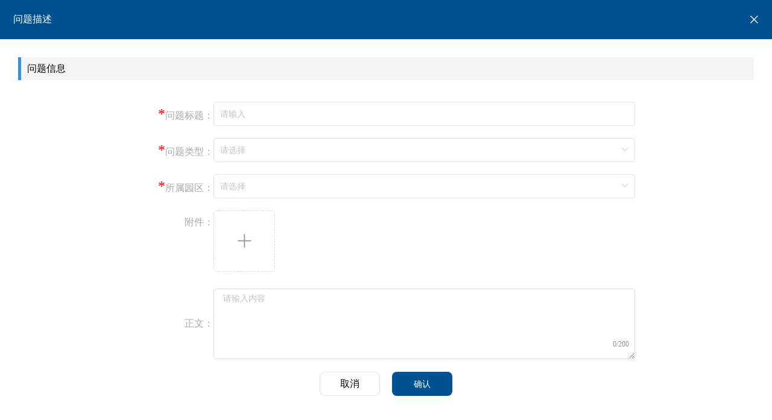

--- FILE ---
content_type: text/html
request_url: http://www.ibiolake.com/iframe-problem-reporting.html
body_size: 3667
content:
<!--
 * @Author: 刘拓
 * @Date: 2021-03-11 10:58:31
 * @Description:
-->
<!DOCTYPE html>
<html lang="en" xmlns="http://www.w3.org/1999/xhtml">
  <head>
    <meta charset="UTF-8" />
    <meta http-equiv="X-UA-Compatible" content="IE=edge" />
    <meta name="viewport" content="width=device-width, initial-scale=1.0" />
    <link rel="stylesheet" href="./images/iconfont/iconfont.css" />
    <link rel="stylesheet" href="./css/iconfont.css" />
    <link rel="stylesheet" href="./css/invest_pop.min.css" />
    <link href="./css/public.css" rel="stylesheet" />
    <link href="./css/media.css" rel="stylesheet" />

    <!-- 引入样式 -->
    <link
      rel="stylesheet"
      href="./css/element-ui@2.15.12-index.css"
    />
    <link rel="stylesheet" href="./css/form.css" />
    <style>
      .avatar-uploader .el-upload {
        border: 1px dashed #d9d9d9;
        border-radius: 6px;
        cursor: pointer;
        position: relative;
        overflow: hidden;
      }
      .avatar-uploader .el-upload:hover {
        border-color: #409eff;
      }
      .avatar-uploader-icon {
        font-size: 28px;
        color: #8c939d;
        width: 100px;
        height: 100px;
        line-height: 100px;
        text-align: center;
      }
      .avatar {
        width: 100px;
        height: 100px;
        display: block;
      }
    </style>
    <!-- 引入组件库 -->
    <script src="./js/layerJs/vue.js"></script>
    <!-- <script src="https://unpkg.com/element-ui/lib/index.js"></script> -->
    <script src="./js/layerJs/element-ui-index.js"></script>
    <!--    <script src="https://cdn.bootcdn.net/ajax/libs/jquery/1.9.1/jquery.min.js"></script>-->
    <script src="./js/jquery.min.js"></script>
    <script src="./js/layerJs/moment.min.js"></script>
    <script
      type="text/javascript"
      src="./js/wangEditor.min.js"
    ></script>
    <!-- 引入axios.min -->
    <script src="./js/axios.min.js"></script>
    <script src="./js/axios.config.js"></script>
    <script src="./js/util.js"></script>
    <script sync src="./js/md5.js"></script>
  </head>

  <body>
    <!-- 问题上报的弹框****************** -->
    <div class="invest_pop" style="display: block" id="invest_pop">
      <div class="mask"></div>
      <div class="invest" style="padding-bottom: 1px">
        <div class="head">
          <div>问题描述</div>
          <span class="iconfont iconguanbi pointer" @click="cancel"></span>
        </div>
        <el-form
          class="formMain"
          :model="initForm"
          :rules="rules"
          ref="ruleForm"
        >
          <div class="step" id="1f">
            <div class="title">
              <em></em>
              <span>问题信息</span>
            </div>
            <div class="form" id="initForm">
              <div class="tr" style="align-items: center">
                <span class="input_title"><i>*</i>问题标题：</span>
                <el-form-item
                  style="width: 100%; margin-bottom: 0"
                  prop="questionTitle"
                >
                  <el-input
                    v-model.trim="initForm.questionTitle"
                    placeholder="请输入"
                    auto-complete="off"
                  ></el-input>
                </el-form-item>
              </div>
              <div class="tr" style="align-items: center">
                <span class="input_title"><i>*</i>问题类型：</span>
                <el-form-item
                  style="width: 100%; margin-bottom: 0"
                  prop="questionType"
                >
                  <el-select
                    style="width: 100%"
                    v-model="initForm.questionType"
                    clearable
                    placeholder="请选择"
                  >
                    <el-option
                      v-for="item in questionTypeList"
                      :key="item.code"
                      :label="item.value"
                      :value="item.code"
                    ></el-option>
                  </el-select>
                </el-form-item>
              </div>
              <!-- 新增园区选择start -->
              <div class="tr" style="align-items: center">
                <span class="input_title"><i>*</i>所属园区：</span>
                <el-form-item
                  style="width: 100%; margin-bottom: 0"
                  prop="problemBelongsPark"
                >
                  <el-select
                    style="width: 100%"
                    v-model="initForm.problemBelongsPark"
                    clearable
                    placeholder="请选择"
                  >
                    <el-option
                      v-for="item in parkList"
                      :key="item.id"
                      :label="item.parkName"
                      :value="item.id"
                    ></el-option>
                  </el-select>
                </el-form-item>
              </div>
              <!-- 新增园区选择end -->
              <div
                class="tr"
                style="
                  align-items: flex-start;
                  height: auto;
                  margin-bottom: 50px;
                "
              >
                <span class="input_title">附件：</span>
                <div style="width: 100%">
                  <el-form-item style="width: 100%; margin-bottom: 0">
                    <el-upload
                      v-loading="imgLoading"
                      class="avatar-uploader"
                      action="#"
                      :on-change="changeInfofile"
                      accept=".doc,.docx,.pdf,.jpeg,.jpg,.png,.svg,.gz,.bz2,.zip"
                      :show-file-list="false"
                      :auto-upload="false"
                    >
                      <i class="el-icon-plus avatar-uploader-icon"></i>
                    </el-upload>
                    <div
                      class="tag-box"
                      v-for="(item,index) in imageUrl"
                      :key="item.uid"
                    >
                      <el-tag
                        style="width: 100%"
                        :closable="true"
                        @close="deleteFile(index)"
                        :disable-transitions="true"
                      >
                        <i class="el-icon-document"></i>
                        <span class="tag-text">{{item.fileName}}</span>
                      </el-tag>
                    </div>
                  </el-form-item>
                </div>
              </div>
              <div class="tr">
                <span class="input_title">正文：</span>
                <div style="width: 100%">
                  <el-form-item style="width: 100%; margin-bottom: 0">
                    <el-input
                      type="textarea"
                      placeholder="请输入内容"
                      v-model="initForm.content"
                      :rows="5"
                      maxlength="200"
                      show-word-limit
                    >
                    </el-input>
                  </el-form-item>
                </div>
              </div>
            </div>
          </div>

          <div class="btns">
            <div class="cancel" @click="cancel">取消</div>
            <el-button
              class="confirm active"
              :loading="isLoading"
              @click="confirm"
              >确认</el-button
            >
          </div>
        </el-form>
      </div>
    </div>
    <script src="./js/public.js"></script>
    <script>
      $('#close').on('click', function () {
        window.parent.closeiframeLeft()
      })
      var vm2 = new Vue({
        el: '#invest_pop',
        data: {
          parkList: [],
          isLoading: false,
          imgLoading: false,
          questionTypeList: [],
          imageUrl: [],
          initForm: {
            questionTitle: '', // 标题
            questionType: '', //类型
            problemBelongsPark: '', // 所属园区
          },
          rules: {
            questionTitle: [
              { required: true, message: '请输入问题标题', trigger: 'blur' },
              {
                min: 1,
                max: 30,
                message: '长度在 1 到 30 个字符',
                trigger: 'blur',
              },
            ],
            questionType: [
              { required: true, message: '请选择', trigger: 'change' },
            ],
            problemBelongsPark: [
              { required: true, message: '请选择', trigger: 'change' },
            ],
          },
        },
        created() {
          $axios
            .get('/homeService/api/informationRelease/findAllByComparison')
            .then(res => {
              this.questionTypeList = res.data.question_type
            })
          $axios.post('/homeService/api/ParkInfoApi/list', {}).then(res => {
            this.parkList = res.data
            console.log(res)
          })
        },
        mounted() {},
        methods: {
          async changeInfofile(file, fileList) {
            //文件上传
            const isLt1M = file.size / 1024 / 1024 < 50
            if (!isLt1M) {
              this.$message.closeAll()
              this.$message.error('上传文件大小不能超过 50MB!')
              return
            }
            this.imgLoading = true
            let res = await uploadFile(uploadUrl, [file])
            if (res.code == '200') {
              this.imageUrl.push(res.data[0])
            }
            this.imgLoading = false
          },
          deleteFile(index) {
            //删除文件
            this.imageUrl.splice(index, 1)
          },
          close() {
            $('.formMain').scrollLeft(0)
            window.parent.closeiframeLeft()
          },
          //点击确认
          confirm() {
            this.$refs.ruleForm.validate(valid => {
              if (valid) {
                let userInfo = sessionStorage.getItem('userInfo_biolakeWeb')
                let user = JSON.parse(userInfo)
                const enterpriseId = user.sysUser.enterpriseId
                const token = user.token
                this.initForm.fileInfoList = JSON.stringify(this.imageUrl)
                this.initForm.enterpriseId = enterpriseId
                //  可以发请求 提交表单
                this.isLoading = true
                $axios
                  .post(
                    '/serviceCar/api/questionAnswer/save',
                    {
                      ...this.initForm,
                      reserved1:'3', // 1在“包保问题处理”进行保包新增（后台管理） 2问题上报（后台管理）3问题上报（门户）
                    },
                    { headers: { Authorization: 'Bearer ' + token } }
                  )
                  .then(res => {
                    if (res.code == 200) {
                      this.$message.closeAll()
                      this.$message.success('提交成功')
                      setTimeout(() => {
                        this.cancel()
                      }, 500)
                    } else {
                      this.$message.closeAll()
                      this.$message.error(res.mesg)
                    }
                  })
                  .finally(() => {
                    this.isLoading = false
                  })
              } else {
                this.$message.error('请检查必填信息是否为空或格式是否正确！')
                return false
              }
            })
          },
          //点击取消
          cancel() {
            this.initForm = {
              questionTitle: '', // 标题
              questionType: '', //类型
              content: '',
            }
            this.imageUrl = []
            this.$refs.ruleForm.resetFields()
            this.close()
          },
        },
      })
    </script>
  </body>
</html>


--- FILE ---
content_type: text/css
request_url: http://www.ibiolake.com/images/iconfont/iconfont.css
body_size: 63221
content:
@font-face {font-family: "iconfont";
  src: url('iconfont.eot?t=1618901519771'); /* IE9 */
  src: url('iconfont.eot?t=1618901519771#iefix') format('embedded-opentype'), /* IE6-IE8 */
  url('[data-uri]') format('woff2'),
  url('iconfont.woff?t=1618901519771') format('woff'),
  url('iconfont.ttf?t=1618901519771') format('truetype'), /* chrome, firefox, opera, Safari, Android, iOS 4.2+ */
  url('iconfont.svg?t=1618901519771#iconfont') format('svg'); /* iOS 4.1- */
}

.iconfont {
  font-family: "iconfont" !important;
  font-size: 16px;
  font-style: normal;
  -webkit-font-smoothing: antialiased;
  -moz-osx-font-smoothing: grayscale;
}

.icon-zengjia:before {
  content: "\e76a";
}

.icon-baocun:before {
  content: "\e8c8";
}

.icon-zonghefuwupt:before {
  content: "\e768";
}

.icon-tuichu:before {
  content: "\e766";
}

.icon-xindiantu:before {
  content: "\e767";
}

.icon-lifangtilitiduomiantifangkuai2:before {
  content: "\e769";
}

.icon-tianxieribao:before {
  content: "\e764";
}

.icon-ziyuan:before {
  content: "\e765";
}

.icon-dizhi:before {
  content: "\e763";
}

.icon-shijian:before {
  content: "\e762";
}

.icon-tongzhi:before {
  content: "\e761";
}

.icon-guangpan:before {
  content: "\e75c";
}

.icon-daochu1:before {
  content: "\e75d";
}

.icon-xiazai3:before {
  content: "\e75f";
}

.icon-yanshou:before {
  content: "\e75a";
}

.icon-shengchengbaogao:before {
  content: "\e757";
}

.icon-guidang:before {
  content: "\e755";
}

.icon-guidang1:before {
  content: "\e756";
}

.icon-shangchuan1:before {
  content: "\e753";
}

.icon-xiazai:before {
  content: "\e754";
}

.icon-addyuan:before {
  content: "\e750";
}

.icon-chakanyuan:before {
  content: "\e752";
}

.icon-yack:before {
  content: "\e74a";
}

.icon-add1:before {
  content: "\e749";
}

.icon-jiaofei:before {
  content: "\e748";
}

.icon-paigong:before {
  content: "\e747";
}

.icon-genzong:before {
  content: "\e741";
}

.icon-firefox:before {
  content: "\e743";
}

.icon-dianziqianming:before {
  content: "\e746";
}

.icon-xiazai21:before {
  content: "\e73d";
}

.icon-xiazai1:before {
  content: "\e740";
}

.icon-xiazai2:before {
  content: "\e73e";
}

.icon-donghua:before {
  content: "\e738";
}

.icon-shouce:before {
  content: "\e73b";
}

.icon-guge:before {
  content: "\e73c";
}

.icon-wancheng:before {
  content: "\e737";
}

.icon-shenhe2:before {
  content: "\e735";
}

.icon-shengcheng:before {
  content: "\e734";
}

.icon-shangchuan:before {
  content: "\ea1a";
}

.icon-shenpanguanli:before {
  content: "\e70d";
}

.icon-xinzeng:before {
  content: "\e728";
}

.icon-guanji1:before {
  content: "\e70b";
}

.icon-home:before {
  content: "\e70c";
}

.icon-zhuti-:before {
  content: "\e706";
}

.icon-shousuo1:before {
  content: "\e70a";
}

.icon-tubiaozhizuomoban:before {
  content: "\e708";
}

.icon-fabu2:before {
  content: "\e707";
}

.icon-zu1858:before {
  content: "\e705";
}

.icon-guanji:before {
  content: "\e704";
}

.icon-gengduo:before {
  content: "\e702";
}

.icon-zuo:before {
  content: "\e6f6";
}

.icon-youbian:before {
  content: "\e700";
}

.icon-guanli5:before {
  content: "\e6f7";
}

.icon-home5:before {
  content: "\e6f8";
}

.icon-yujing5:before {
  content: "\e718";
}

.icon-tongji5:before {
  content: "\e6fc";
}

.icon-yunweiguanli5:before {
  content: "\e6fe";
}

.icon-2:before {
  content: "\e6f5";
}

.icon-1:before {
  content: "\e6f2";
}

.icon-zhiding1:before {
  content: "\e918";
}

.icon-ai223:before {
  content: "\e6f4";
}

.icon-suoxiao3:before {
  content: "\e6f3";
}

.icon-enlarge:before {
  content: "\e6f0";
}

.icon-zaixian:before {
  content: "\e6ef";
}

.icon-tuodong:before {
  content: "\e6ee";
}

.icon-gou:before {
  content: "\e6ed";
}

.icon-shizhong:before {
  content: "\e6ec";
}

.icon-wu:before {
  content: "\e6eb";
}

.icon-fenxiang:before {
  content: "\e6ea";
}

.icon-jurassic_data:before {
  content: "\e6e9";
}

.icon-dianshiqiang:before {
  content: "\e6e8";
}

.icon-paizhao-copy:before {
  content: "\ec67";
}

.icon-zhuapaixiangji:before {
  content: "\e6e5";
}

.icon-zhuti:before {
  content: "\e6e4";
}

.icon-fangda:before {
  content: "\e6e3";
}

.icon-suoxiao1:before {
  content: "\e79d";
}

.icon-zujuan:before {
  content: "\e6e2";
}

.icon-remen:before {
  content: "\e8f4";
}

.icon-fanhui:before {
  content: "\e6e1";
}

.icon-banshou:before {
  content: "\e6e0";
}

.icon-wenjian1:before {
  content: "\e760";
}

.icon-ic_loudou:before {
  content: "\e6df";
}

.icon-qianming:before {
  content: "\e6de";
}

.icon-combinedshapecopy2:before {
  content: "\e6dc";
}

.icon-bumen4:before {
  content: "\e6da";
}

.icon-bumen3:before {
  content: "\e6db";
}

.icon-bumen2:before {
  content: "\e6d9";
}

.icon-fangzi:before {
  content: "\e6d3";
}

.icon-bumen1:before {
  content: "\e6d7";
}

.icon-lixian:before {
  content: "\e6d8";
}

.icon-weixian:before {
  content: "\e6d5";
}

.icon-weixian-new:before {
  content: "\ec68";
}

.icon-xingxing:before {
  content: "\e6d1";
}

.icon-jiankongdianzaixianshu:before {
  content: "\e6c8";
}

.icon-jiankongdianlixianshu:before {
  content: "\e6cf";
}

.icon-jiankongdianguzhangshu:before {
  content: "\e6d0";
}

.icon-zhankai1:before {
  content: "\e6c9";
}

.icon-zhankai2:before {
  content: "\e6cd";
}

.icon-fangjian1:before {
  content: "\e6c7";
}

.icon-yujing1:before {
  content: "\e6c6";
}

.icon-yujing:before {
  content: "\e6c5";
}

.icon-renyuandingwei:before {
  content: "\e6c1";
}

.icon-fangjian:before {
  content: "\e6bf";
}

.icon-gantanhao:before {
  content: "\e714";
}

.icon-pause:before {
  content: "\e6bc";
}

.icon-play:before {
  content: "\e6bd";
}

.icon-loudou:before {
  content: "\e6ca";
}

.icon-anjianguanli1:before {
  content: "\e6ae";
}

.icon-bananquguanli:before {
  content: "\e6af";
}

.icon-fajingzhiban:before {
  content: "\e6b0";
}

.icon-tongjifenxi:before {
  content: "\e6b2";
}

.icon-jingwuguanli:before {
  content: "\e6b4";
}

.icon-yuyueguanli:before {
  content: "\e6b5";
}

.icon-yunweiguanli:before {
  content: "\e6b7";
}

.icon-wenjian:before {
  content: "\e6a1";
}

.icon-linshichuqu:before {
  content: "\e69f";
}

.icon-grzx:before {
  content: "\ec69";
}

.icon-chuqu:before {
  content: "\e6a0";
}

.icon-yonghu2:before {
  content: "\e6a2";
}

.icon-yonghu:before {
  content: "\e6ac";
}

.icon-ren:before {
  content: "\e69d";
}

.icon-beian:before {
  content: "\e6aa";
}

.icon-biaotoushezhi:before {
  content: "\e6a5";
}

.icon-biaoji:before {
  content: "\e69b";
}

.icon-wenda:before {
  content: "\e69c";
}

.icon-waichu:before {
  content: "\e698";
}

.icon-waichu1:before {
  content: "\e69a";
}

.icon-anjianxianyirenxinxi:before {
  content: "\e6ba";
}

.icon-fangke:before {
  content: "\e697";
}

.icon-iconyoujiantou:before {
  content: "\e68e";
}

.icon-baoguo:before {
  content: "\e690";
}

.icon-sanjiao:before {
  content: "\e691";
}

.icon-upload:before {
  content: "\e68d";
}

.icon-tupian2:before {
  content: "\e68b";
}

.icon-tupian3:before {
  content: "\e68c";
}

.icon-shousuo:before {
  content: "\e686";
}

.icon-zhankai:before {
  content: "\e687";
}

.icon-shousuocaidan:before {
  content: "\e688";
}

.icon-shousuocaidan-copy:before {
  content: "\e689";
}

.icon-nan:before {
  content: "\e6a8";
}

.icon-nv:before {
  content: "\e6a9";
}

.icon-zaihaiyujing_1:before {
  content: "\e685";
}

.icon-area:before {
  content: "\e684";
}

.icon-icon-eye-open:before {
  content: "\e67f";
}

.icon-biyan:before {
  content: "\e683";
}

.icon-anjian:before {
  content: "\e736";
}

.icon-leijiyuyue:before {
  content: "\e73a";
}

.icon-xitong5:before {
  content: "\e73f";
}

.icon-yuyue3:before {
  content: "\e742";
}

.icon-xitong7:before {
  content: "\e744";
}

.icon-anjianguanli:before {
  content: "\e745";
}

.icon-anjian2:before {
  content: "\e74d";
}

.icon-anjianliebiao:before {
  content: "\e74e";
}

.icon-yuyue6:before {
  content: "\e74f";
}

.icon-icon1:before {
  content: "\e682";
}

.icon-bianji:before {
  content: "\e729";
}

.icon-tishi4:before {
  content: "\e78f";
}

.icon-icon-1:before {
  content: "\e6b1";
}

.icon-ico_data:before {
  content: "\e6b3";
}

.icon-icon-test:before {
  content: "\e6b8";
}

.icon-data:before {
  content: "\e6bb";
}

.icon-tishi5:before {
  content: "\e6be";
}

.icon-bianji7:before {
  content: "\e7a1";
}

.icon-shuju10:before {
  content: "\e6c0";
}

.icon-bianji9:before {
  content: "\e6c2";
}

.icon-tongyongshezhi:before {
  content: "\e751";
}

.icon-bianji10:before {
  content: "\e6c3";
}

.icon-tishi6:before {
  content: "\e6c4";
}

.icon-bianji11:before {
  content: "\e6cc";
}

.icon-bianji14:before {
  content: "\e6d4";
}

.icon-jianyi1:before {
  content: "\e6d6";
}

.icon-bianji21:before {
  content: "\e8ac";
}

.icon-bianji22:before {
  content: "\e6f9";
}

.icon-bianji23:before {
  content: "\e6fa";
}

.icon-tishi25:before {
  content: "\e6fb";
}

.icon-icon_huabanfuben:before {
  content: "\e6fd";
}

.icon-icon_huabanfuben2:before {
  content: "\e6ff";
}

.icon-icon_huabanfuben8:before {
  content: "\e709";
}

.icon-bianji25:before {
  content: "\e70e";
}

.icon-icon_use_search:before {
  content: "\e70f";
}

.icon-icon_tongyong_fujian:before {
  content: "\e710";
}

.icon-tongyong_xiala:before {
  content: "\e711";
}

.icon-tongyong_tianjia:before {
  content: "\e712";
}

.icon-tongyong_shangla:before {
  content: "\e713";
}

.icon-tongyong_gengduo:before {
  content: "\e715";
}

.icon-tongyongshebei:before {
  content: "\e716";
}

.icon-zhengzhouyinhangAPPtubiaodiergaolunkuohuachunse-45:before {
  content: "\e719";
}

.icon-tongyongjisuan:before {
  content: "\e71a";
}

.icon-tishi27:before {
  content: "\e71b";
}

.icon-shuju21:before {
  content: "\e7ed";
}

.icon-tongyongshenpi:before {
  content: "\e71c";
}

.icon-jianyi4:before {
  content: "\e71d";
}

.icon-xwtubiaoku-01:before {
  content: "\e71e";
}

.icon-xwtubiaoku-02:before {
  content: "\e720";
}

.icon-xwtubiaoku-03:before {
  content: "\e721";
}

.icon-xwtubiaoku-12:before {
  content: "\e722";
}

.icon-xwtubiaoku-04:before {
  content: "\e724";
}

.icon-xwtubiaoku-05:before {
  content: "\e725";
}

.icon-xwtubiaoku-06:before {
  content: "\e727";
}

.icon-xwtubiaoku-07:before {
  content: "\e72b";
}

.icon-xwtubiaoku-08:before {
  content: "\e72c";
}

.icon-xwtubiaoku-09:before {
  content: "\e72d";
}

.icon-xwtubiaoku-10:before {
  content: "\e72f";
}

.icon-xwtubiaoku-11:before {
  content: "\e731";
}

.icon-ico_oms_pro:before {
  content: "\e732";
}

.icon-tishi28:before {
  content: "\e733";
}

.icon-export:before {
  content: "\e802";
}

.icon-inport:before {
  content: "\e803";
}

.icon-daoru:before {
  content: "\e67d";
}

.icon-daochu:before {
  content: "\e701";
}

.icon-print01:before {
  content: "\e72e";
}

.icon-piliangdaoru:before {
  content: "\e74b";
}

.icon-shouyetubiao2-19:before {
  content: "\e67e";
}

.icon-daochuwenjian1:before {
  content: "\e680";
}

.icon-daoruwenjian:before {
  content: "\e681";
}

.icon-add:before {
  content: "\e6d2";
}

.icon-icon_xinzeng:before {
  content: "\e67c";
}

.icon-shaixuan:before {
  content: "\e67b";
}

.icon-shaixuan1:before {
  content: "\e75e";
}

.icon-xitongshezhi:before {
  content: "\e65b";
}

.icon-bangzhuzhongxin:before {
  content: "\e65c";
}

.icon-fanhuishouye:before {
  content: "\e678";
}

.icon-tijiao:before {
  content: "\e679";
}

.icon-erweima1:before {
  content: "\e703";
}

.icon-chakan2:before {
  content: "\e65a";
}

.icon-zhengwenmoban:before {
  content: "\e655";
}

.icon-Template:before {
  content: "\e656";
}

.icon-icon_moxing-:before {
  content: "\e658";
}

.icon-beizhu:before {
  content: "\e652";
}

.icon-fabu:before {
  content: "\ec09";
}

.icon-fabu1:before {
  content: "\e677";
}

.icon-icon:before {
  content: "\e654";
}

.icon-shuoming:before {
  content: "\e64e";
}

.icon-duohangshurukuang:before {
  content: "\e696";
}

.icon-duohangwenben:before {
  content: "\e6e7";
}

.icon-duanlashuoming:before {
  content: "\e675";
}

.icon-fenye:before {
  content: "\e676";
}

.icon-shuoming1:before {
  content: "\e6ad";
}

.icon-danxuananniuzu:before {
  content: "\e8c7";
}

.icon-danxuankuang:before {
  content: "\e64f";
}

.icon-duoxuankuang:before {
  content: "\e651";
}

.icon-suoding:before {
  content: "\e650";
}

.icon-jiesuo:before {
  content: "\e75b";
}

.icon-danxuan:before {
  content: "\e71f";
}

.icon-plus-blanksfill:before {
  content: "\e717";
}

.icon-yewumoban:before {
  content: "\e66f";
}

.icon--xuxian:before {
  content: "\e645";
}

.icon-xiala:before {
  content: "\e68f";
}

.icon-duoxuan:before {
  content: "\e692";
}

.icon-jilianxuanze:before {
  content: "\e695";
}

.icon-danhangwenben:before {
  content: "\e6e6";
}

.icon-tupian:before {
  content: "\e649";
}

.icon-paixu:before {
  content: "\e63c";
}

.icon--duanlashuoming:before {
  content: "\e6ce";
}

.icon-tupian1:before {
  content: "\e855";
}

.icon-danxuanti:before {
  content: "\e646";
}

.icon-duoxuanti:before {
  content: "\e647";
}

.icon-moban:before {
  content: "\e63d";
}

.icon-tupian_huaban:before {
  content: "\e64d";
}

.icon-w_duoxuanti:before {
  content: "\e672";
}

.icon-pieChart:before {
  content: "\e64c";
}

.icon-sandiantu:before {
  content: "\e66d";
}

.icon-zhuzhuangtu:before {
  content: "\e639";
}

.icon-sandiantu1:before {
  content: "\e63a";
}

.icon-zhexiantu:before {
  content: "\ec66";
}

.icon-tubiaozhuzhuangtu:before {
  content: "\e63b";
}

.icon-jian:before {
  content: "\e632";
}

.icon-gouwuche:before {
  content: "\e635";
}

.icon-icon_bars:before {
  content: "\e637";
}

.icon-caidan2:before {
  content: "\e638";
}

.icon-icon_clone:before {
  content: "\e739";
}

.icon-trash:before {
  content: "\e62a";
}

.icon-yidong:before {
  content: "\e62e";
}

.icon-drag:before {
  content: "\e631";
}

.icon-grid-:before {
  content: "\e653";
}

.icon-xitonggongneng:before {
  content: "\e629";
}

.icon-caidan:before {
  content: "\e622";
}

.icon-shouquan:before {
  content: "\e61d";
}

.icon-shouquan1:before {
  content: "\e759";
}

.icon-liebiao:before {
  content: "\e61b";
}

.icon-list-2-copy:before {
  content: "\e61c";
}

.icon-plus-listview:before {
  content: "\e72a";
}

.icon-liebiao1:before {
  content: "\e62c";
}

.icon-liebiao2:before {
  content: "\e6b6";
}

.icon-biaodanwancheng:before {
  content: "\e7ce";
}

.icon-tongjibiaodan:before {
  content: "\e620";
}

.icon-biaodanpeizhi:before {
  content: "\e674";
}

.icon-biaodanguanli:before {
  content: "\e628";
}

.icon-biaodan:before {
  content: "\e66a";
}

.icon-zongcebiaodanshezhi:before {
  content: "\e6a7";
}

.icon-shujukubiao:before {
  content: "\e615";
}

.icon-shenhe:before {
  content: "\e69e";
}

.icon-shenhe1:before {
  content: "\e614";
}

.icon-shenhe-copy:before {
  content: "\e666";
}

.icon-chakan:before {
  content: "\e68a";
}

.icon-chakan1:before {
  content: "\e642";
}

.icon-shipinjiankong:before {
  content: "\e612";
}

.icon-jiankongguan1:before {
  content: "\e634";
}

.icon-loading1:before {
  content: "\e6a6";
}

.icon-loading3:before {
  content: "\e65d";
}

.icon-loading:before {
  content: "\e64b";
}

.icon-zhongzhimima:before {
  content: "\e61e";
}

.icon-gerenxinxi:before {
  content: "\e659";
}

.icon-gerenxinxi1:before {
  content: "\e670";
}

.icon-nav_profile:before {
  content: "\e669";
}

.icon-shinshopgerenxinxi:before {
  content: "\e626";
}

.icon-queren:before {
  content: "\e621";
}

.icon-bumen:before {
  content: "\e730";
}

.icon-jiankong3:before {
  content: "\e7bd";
}

.icon-jiankong4:before {
  content: "\e625";
}

.icon-shrink-s:before {
  content: "\e60a";
}

.icon-unfolded-s:before {
  content: "\e60f";
}

.icon-jiaoseguanli:before {
  content: "\e613";
}

.icon-jiaoseguanli1:before {
  content: "\e623";
}

.icon-jiaoseguanli2:before {
  content: "\e671";
}

.icon-caozuo_suoxiao:before {
  content: "\e693";
}

.icon-caozuo_quanpingfangda:before {
  content: "\e694";
}

.icon-shouye:before {
  content: "\e6cb";
}

.icon-jijian:before {
  content: "\e60c";
}

.icon-daibanshixiang:before {
  content: "\e62f";
}

.icon-liuchengliebiao:before {
  content: "\e636";
}

.icon-shouye1:before {
  content: "\e630";
}

.icon-gongnengfuwu:before {
  content: "\e664";
}

.icon-liuchengtu:before {
  content: "\e611";
}

.icon-caidan-shousuo:before {
  content: "\e6a3";
}

.icon-caidan-dakai:before {
  content: "\e6a4";
}

.icon-suoxiao:before {
  content: "\e662";
}

.icon-ditu:before {
  content: "\e648";
}

.icon-icon--:before {
  content: "\e726";
}

.icon-ditu1:before {
  content: "\e84e";
}

.icon-quanping:before {
  content: "\e673";
}

.icon-ditufuwu:before {
  content: "\e619";
}

.icon-ditu2:before {
  content: "\e663";
}

.icon-quanping1:before {
  content: "\e657";
}

.icon-quanping2:before {
  content: "\eb1a";
}

.icon-Processmonitoring:before {
  content: "\e617";
}

.icon-jiankong:before {
  content: "\e758";
}

.icon-jiankong--:before {
  content: "\e60e";
}

.icon-jiankong1:before {
  content: "\e608";
}

.icon-jiankong2:before {
  content: "\eb37";
}

.icon-7:before {
  content: "\e609";
}

.icon-rizhiguanli:before {
  content: "\e618";
}

.icon-icon-project:before {
  content: "\e64a";
}

.icon-zuzhijigouguanli:before {
  content: "\e6b9";
}

.icon-yonghuguanli:before {
  content: "\e62d";
}

.icon-quanxianguanli:before {
  content: "\e797";
}

.icon-zuzhijigouguanli1:before {
  content: "\e667";
}

.icon-dituguanli:before {
  content: "\e660";
}

.icon-jichushuju:before {
  content: "\e61a";
}

.icon-zhibiao:before {
  content: "\e723";
}

.icon-shuju:before {
  content: "\e661";
}

.icon-xiangmuguanli:before {
  content: "\e60b";
}

.icon-zhongdianxiangmuzhanshi:before {
  content: "\e627";
}

.icon-xiangmuxuqiu-:before {
  content: "\e605";
}

.icon-xitong:before {
  content: "\e63e";
}

.icon-weizhi:before {
  content: "\e7e0";
}

.icon-xitong1:before {
  content: "\e640";
}

.icon--caidanguanli:before {
  content: "\e665";
}

.icon-quanxianguanli1:before {
  content: "\e606";
}

.icon-caidanguanli:before {
  content: "\e668";
}

.icon-xitong2:before {
  content: "\e601";
}

.icon-jichushuju1:before {
  content: "\e61f";
}

.icon-jichushuju_xiangmuguanli:before {
  content: "\e62b";
}

.icon-gerenzhongxin-icon-:before {
  content: "\e66e";
}

.icon-guanli:before {
  content: "\e641";
}

.icon-rizhi_huaban:before {
  content: "\e624";
}

.icon-zuzhijigouguanli2:before {
  content: "\e644";
}

.icon-jichushuju2:before {
  content: "\e633";
}

.icon-yonghuguanli01:before {
  content: "\e607";
}

.icon-loading2:before {
  content: "\e8fd";
}

.icon-ai-code:before {
  content: "\e63f";
}

.icon-app1:before {
  content: "\e6f1";
}

.icon-APP:before {
  content: "\e604";
}

.icon-APPlousao:before {
  content: "\e65e";
}

.icon-weibiaoti5:before {
  content: "\e603";
}

.icon-touzi:before {
  content: "\e610";
}

.icon-touzi1:before {
  content: "\e67a";
}

.icon-zhuanhuan:before {
  content: "\e60d";
}

.icon-jindu:before {
  content: "\e7b0";
}

.icon-start:before {
  content: "\e66c";
}

.icon-icon-:before {
  content: "\e6dd";
}

.icon-ban:before {
  content: "\e6ab";
}

.icon-permissions-user:before {
  content: "\e616";
}

.icon-category:before {
  content: "\e699";
}

.icon-fuxuankuang:before {
  content: "\e74c";
}

.icon-checkbox_checked:before {
  content: "\e600";
}

.icon-denglu:before {
  content: "\e66b";
}

.icon-unie615:before {
  content: "\e65f";
}

.icon-mima-copy:before {
  content: "\e602";
}

.icon-yonghuming:before {
  content: "\e643";
}



--- FILE ---
content_type: text/css
request_url: http://www.ibiolake.com/css/iconfont.css
body_size: 2793
content:
@font-face {font-family: "iconfont";
  src: url('//at.alicdn.com/t/font_2385881_o2hawnripp.eot?t=1615599422255'); /* IE9 */
  src: url('//at.alicdn.com/t/font_2385881_o2hawnripp.eot?t=1615599422255#iefix') format('embedded-opentype'), /* IE6-IE8 */
  url('[data-uri]') format('woff2'),
  url('//at.alicdn.com/t/font_2385881_o2hawnripp.woff?t=1615599422255') format('woff'),
  url('//at.alicdn.com/t/font_2385881_o2hawnripp.ttf?t=1615599422255') format('truetype'), /* chrome, firefox, opera, Safari, Android, iOS 4.2+ */
  url('//at.alicdn.com/t/font_2385881_o2hawnripp.svg?t=1615599422255#iconfont') format('svg'); /* iOS 4.1- */
}

.iconfont {
  font-family: "iconfont" !important;
  font-size: 16px;
  font-style: normal;
  -webkit-font-smoothing: antialiased;
  -moz-osx-font-smoothing: grayscale;
}

.iconxiasanjiaoxing:before {
  content: "\e642";
}

.iconshangsanjiaoxing:before {
  content: "\e643";
}

.iconlujing:before {
  content: "\e60a";
}

.iconcaret-right:before {
  content: "\eb21";
}

.iconjiantouzuo:before {
  content: "\e620";
}

.iconjiantouyou:before {
  content: "\e62d";
}

.iconjiantouxia:before {
  content: "\e62e";
}

.iconjiantoushang:before {
  content: "\e61b";
}

.icondate:before {
  content: "\e637";
}

.iconguanbi:before {
  content: "\e607";
}

.iconsousuo:before {
  content: "\e622";
}

.iconyuanqufuwu:before {
  content: "\e693";
}


--- FILE ---
content_type: text/css
request_url: http://www.ibiolake.com/css/invest_pop.min.css
body_size: 1160
content:
*{margin:0;padding:0;box-sizing:border-box}img{border:0}ul,li{list-style-type:none}a{color:#00007F;text-decoration:none}a:hover{color:#bd0a01;text-decoration:underline}i{font-style:normal}.w{width:1200px;margin:0 auto}.fl{float:left}.fr{float:right}button:focus,input:focus{outline:none}.pointer{cursor:pointer}.clearfix:after{content:"";display:block;height:0;clear:both;visibility:hidden}.clearfix{zoom:1}.invest_pop{display:none;width:100%;height:100%;position:absolute;left:0;top:0;z-index:100}.invest_pop .mask{width:100vw;height:100vh;position:fixed;background-color:rgba(0,0,0,0.4)}.invest_pop .invest{position:absolute;left:50%;top:68px;border-radius:5px;z-index:101;transform:translate(-50%, 0);width:1000px;background-color:#fff;padding-bottom:160px}.invest_pop .invest .head{display:flex;justify-content:space-between;align-items:center;width:100%;height:65px;background:#005192;color:#fff;padding:0 22px}.invest_pop .invest .stepnav{position:relative;width:100%;height:97px;display:flex;padding:10px 0;color:#aaa}.invest_pop .invest .stepnav>a{flex:1;height:100%;display:flex;flex-flow:column nowrap;justify-items:center;align-items:center;text-decoration:none;color:#aaa}.invest_pop .invest .stepnav>a:hover{color:#3c91df}.invest_pop .invest .stepnav>a i{font-size:30px}.invest_pop .invest .stepnav .active{color:#3c91df}.invest_pop .invest .stepnav .line{position:absolute;left:50%;right:50%;transform:translate(-50%, -50%);width:680px;height:2px;margin:0 auto;margin-top:34px;border-top:1px dashed #cecdcd}.invest_pop .invest .step{padding:30px}.invest_pop .invest .step .title{display:flex;align-items:center;width:100%;height:38px;background-color:#f5f5f5}.invest_pop .invest .step .title em{width:5px;height:100%;background-color:#3c91df;margin-right:10px}.invest_pop .invest .step .form{width:826px;margin:0 auto;color:#aaa;font-size:16px;margin-top:36px}.invest_pop .invest .step .form .input_title{width:150px;height:40px;line-height:40px;text-align:right}.invest_pop .invest .step .form .input_title i{color:red;font-size:24px}.invest_pop .invest .step .form .tr{position:relative;width:100%;height:40px;display:flex;align-items:center;margin-bottom:20px}.invest_pop .invest .step .form .tr select,.invest_pop .invest .step .form .tr input{flex:1;height:40px;border:1px solid #e4e4e4;border-radius:4px;padding:0 10px}.invest_pop .invest .step .form .tr select{width:100%;-webkit-appearance:none;border:none}.invest_pop .invest .step .form .tr select option{width:100%;height:40px}.invest_pop .invest .step .form .tr .sel{flex:1;border:1px solid #e4e4e4}.invest_pop .invest .step .form .tr .slideDown{position:absolute;right:0;top:0;width:46px;height:100%;background-color:#e4e4e4;color:#fff;pointer-events:none;border-radius:0 4px 4px 0;display:flex;justify-content:center;align-items:center}.invest_pop .invest .step .form .tr .checkboxs{display:flex;flex-wrap:wrap}.invest_pop .invest .step .form .tr .checkboxs label{display:flex;align-items:center;margin:10px 20px}.invest_pop .invest .step .form .tr .checkboxs label input{width:20px;height:20px;margin:0 4px}.invest_pop .invest .step .form .editor{display:flex;margin-bottom:30px}.invest_pop .invest .step .form .editor .editorbox{flex:1;display:flex;flex-wrap:wrap;height:210px;padding-bottom:0;color:#333}.invest_pop .invest .btns{display:flex;justify-content:center;align-items:center}.invest_pop .invest .btns .cancel,.invest_pop .invest .btns .confirm{width:100px;height:40px;border-radius:8px;border:1px solid #e4e4e4;margin:10px;cursor:pointer;display:flex;justify-content:center;align-items:center}.invest_pop .invest .btns .active{border:none;background:#005192;color:#fff}


--- FILE ---
content_type: text/css
request_url: http://www.ibiolake.com/css/public.css
body_size: 2043
content:
html {
  scrollbar-width: none !important;
  -ms-overflow-style: none !important;
}

body {
  margin: 0;
  padding: 0;
}

* {
  margin: 0;
}

li {
  list-style-type: none;
}

input {
  background: none;
  outline: none;
  border: 0px;
}

/* 限宽 */
.wp {
  width: 1200px;
  margin: 0 auto;
  /* overflow: hidden; */
}

/* 手型 */
.pointer {
  cursor: pointer;
}

.pointer.file {
  color: #2440B3;
  ;
}

::-webkit-scrollbar {
  display: none;
}

/* 文本溢出 */
.single {
  overflow: hidden;
  text-overflow: ellipsis;
  white-space: nowrap;
}

.multi-line {
  display: -webkit-box;
  -webkit-box-orient: vertical;
  -webkit-line-clamp: 2;
  overflow: hidden;
}

/* 头部样式 */
.top {
  box-shadow: 0 5px 8px 3px rgba(204, 204, 204, 0.4);
}

.top-title {
  background: #0e416b;
  height: 35px;
  width: 100%;
  line-height: 35px;
  color: #fff;
  font-size: 12px;
}

.top-title-text {
  display: flex;
  justify-content: space-between;
}

.top-title-text-oper {
  cursor: pointer;
}

/* nav样式 */
.nav {
  display: flex;
  flex-direction: column;
  justify-content: center;
  /*justify-content: space-between;*/
  /*height: 115px;*/
  height: 170px;
}

.nav-header {
  width: 100%;
  display: flex;
  margin: auto 0
}

.nav-header #cjSearch {
  /*flex: 1;*/
  width: 770px;
  height: 40px;
  padding: 0 20px;
  display: flex;
  align-items: center;
  border-radius: 20px;
  background-color: #f0f4f8;
  margin: auto 45px;
  position: relative;
}

.nav-header #cjSearch .search {
  display: inline-block;
  width: 80px;
  height: 100%;
  background: #167dc7;
  display: flex;
  justify-content: center;
  align-items: center;
  position: absolute;
  right: 0;
  top: 0;
  color: #fff;
  border-radius: 0 20px 20px 0;
  cursor: pointer;
}

.nav-header #cjSearch .search i {
  font-size: 20px;
}

.nav-header #cjSearch .el-input__inner {
  /*width: 400px;*/
  width: 100%;
  height: 40px;
  background: #f0f4f8;
  outline: none;
  border: 0;
}

.nav-header #cjSearch input {
  /*width: 400px;*/
  width: 100%;
  height: 40px;
  color: #888;
}

.nav-header #cjSearch input::-webkit-input-placeholder {
  color: #888;
}

.nav-main {
  display: flex;
  /*justify-content: space-between;*/
  justify-content: center;
  /*height: 115px;*/
  height: 100px;
}

.nav-logo {
  width: 172px;
  height: 54px;
  /*margin-top: 30px;*/
  margin: auto 18px;
}

.nav-main-right {
  cursor: pointer;
  position: relative;
  width: 155px;
  /*height: 115px;*/
  height: 100px;
  /*height: 170px;*/
  background-image: url("../images/nav/loginbg.png");
  background-size: 100% 100%;
  display: flex;
  justify-content: center;
  flex-direction: column;
  align-items: center;
  color: #0e416b;
  font-size: 14px;
  position: relative;
}

.fixed {
  position: fixed;
  z-index: 1000;
  top: 0;
  left: 0;
  width: 100%;
  background: rgb(255, 255, 255);
}

.top-blank {
  width: 100%;
  height: 205px;
  /* zoom:0.7; */
}

/* 登录框 */
.login {
  position: absolute;
  visibility: hidden;
  box-shadow: 0 0 10px 2px rgb(194, 194, 194);
  z-index: 999;
  top: 120px;
  width: 182px;
  padding: 28px 20px 6px;
  display: flex;
  flex-direction: column;
  background: #fff;
  color: #fff;
  border-radius: 10px;
  box-sizing: content-box;
}

.login>img {
  margin-bottom: 18px;
}

.login-ct {
  display: flex;
  flex-wrap: wrap;
  justify-content: space-between;
}

.login-ct div {
  width: 80px;
  height: 80px;
  border-radius: 5px;
  margin-bottom: 10px;
  display: flex;
  flex-direction: column;
  justify-content: center;
  align-items: center;
  background: rgba(23, 132, 202, 1);
}

.login-ct div p {
  margin-top: 5px;
}

.login-ct div:nth-child(1),
.login-ct div:nth-child(4) {
  background: rgba(40, 89, 164, 1);
}

.login-cb div {
  width: 100%;
  height: 60px;
  display: flex;
  justify-content: flex-start;
  padding-left: 20px;
  box-sizing: border-box;
  align-items: center;
  background: rgba(40, 89, 164, 1);
  border-radius: 5px;
  margin-bottom: 10px;
}

.login-cb div:nth-child(2n) {
  background: rgba(23, 132, 202, 1);
}

.login-cb div p {
  margin-left: 10px;
}

.nav-main-left {
  display: flex;
}

.nav-main-left li {
  display: flex;
  flex-direction: column;
  align-items: center;
  justify-content: center;
  /*width: 84px;*/
  width: 100px;
  cursor: pointer;
  color: rgba(14, 65, 107, 1) !important;

}

.nav-main-left li:hover {
  border-bottom: 4px solid #ff6c00;
  box-sizing: border-box;
  /* color: rgba(14, 65, 107, 1) !important; */
  background-color: #f1f6fc;
}

.nav-main-left li img {
  height: 34px;
}

.activeNav {
  border-bottom: 4px solid #ff6c00;
  box-sizing: border-box;
  background-color: #f1f6fc;
  font-weight: bold !important;
}

.nav-main-left li span {
  margin-top: 10px;
}

.nav-main-left li:nth-last-child(1) {
  width: 100px;
}

.nav-main-right .userlogin {
  display: none;
  position: absolute;
  top: 114px;
  left: -22px;
  z-index: 100;
  width: 208px;
  background-color: #ffffff;
  border-radius: 0 0 6px 6px;
}

.nav-main-right .userlogin .item {
  /* text-align: center; */
  width: 100%;
  /* height:30px; */
  line-height: 40px;
  border-top: 1px solid #fff;
  cursor: pointer;
  padding: 0 0 0 20px;
  box-sizing: border-box;
}

.nav-main-right .userlogin .item i {
  /* text-align: center; */
  font-size: 15px;
  margin-right: 5px;
}

.nav-main-right .userlogin .item a {
  text-decoration: none;
}

.nav-main-right-login {
  width: 34px;
  height: 38px;
  margin-bottom: 10px;
}

/* 底部样式 */
.talent-main {
  width: 100%;
  background: rgba(14, 65, 107, 1);
}

.talent-foot {
  display: flex;
  justify-content: space-between;
  align-items: center;

  height: 100px;
  color: #fff;
  font-size: 12px;
}

.talent-foot-left {
  display: flex;
  align-items: center;
}

.talent-foot-left img {
  margin-right: 45px;
}

.talent-foot-left-text p:nth-child(2),
.talent-foot-right p:nth-child(2) {
  margin-top: 12px;
}

.talent-foot-right p {
  text-align: right;
}

[v-cloak] {
  display: none;
}

.RecordNo:hover {
  text-decoration: none
}


.tool-txt-box {
  position: relative;

}

.tool-txt-box:hover .tip-txt {
  display: block;
}

.tool-txt-box .tip-txt {
  display: none;

  position: absolute;
  top: 50%;
  transform: translateY(-50%);

  z-index: 200000;
  background-color: #303133;
  color: #fff;
  line-height: 30px;
  height: 30px;
  padding: 0 10px;
  border-radius: 4px;
  margin-left: 30px;
}

--- FILE ---
content_type: text/css
request_url: http://www.ibiolake.com/css/media.css
body_size: 335
content:
@media screen and (min-width: 1745px) and (max-width:1919px) {
    .wp {
        zoom: 0.9 !important;
        -moz-transform: scale(0.9);
        -moz-transform-origin: center center;
    }

    .top-blank {
        zoom: 0.9 !important;
    }

    .into-park-more {
        zoom: 0.9 !important;
    }

    .artic_con .rich_con video {
        zoom: 1.12 !important;
    }

    .more_main {
        -moz-transform: scale(0.9);
        -moz-transform-origin: center 0;
    }
}

@media screen and (min-width: 1367px) and (max-width:1536px) {
    .wp {
        zoom: 0.83 !important;
        -moz-transform: scale(0.83);
        -moz-transform-origin: center center;
    }

    .top-blank {
        zoom: 0.83 !important;
    }

    .into-park-more {
        zoom: 0.83 !important;
    }

    .artic_con .rich_con video {
        zoom: 1.0 !important;
    }

    .artic_con .rich_con {
        zoom: 1.22 !important;
    }

    .more_main {
        -moz-transform: scale(0.83);
        -moz-transform-origin: center 0;
    }
}

@media screen and (max-width: 1366px) {
    .wp {
        zoom: 0.73 !important;
        -moz-transform: scale(0.73);
        -moz-transform-origin: center center;

    }

    .top-blank {
        zoom: 0.73 !important;
    }

    .into-park-more {
        zoom: 0.73 !important;
    }

    .artic_con .rich_con video {
        zoom: 1.4 !important;
    }

    .more_main {
        -moz-transform: scale(0.73);
        -moz-transform-origin: center 0;
    }
}

--- FILE ---
content_type: text/css
request_url: http://www.ibiolake.com/css/form.css
body_size: 290
content:
/* .formMain{
  height: 70vh;
  overflow-y: scroll;
  padding-bottom: 30px;
} */

.invest_pop .invest {
  width: 100% !important;
  height: 100% !important;
  top: 0 !important;
}
.invest_pop .invest .formMain {
  height: 90vh;
  overflow-y: scroll;
  padding-bottom: 30px;
}

--- FILE ---
content_type: application/javascript
request_url: http://www.ibiolake.com/js/public.js
body_size: 2684
content:
/*
 * @Author: 刘拓
 * @Date: 2021-03-11 14:41:45
 * @Description:
 */
/**
 * @description: 设置首页
 * @param {*} obj this
 * @param {*} vrl 当前地址
 * @return {*}
 */
// img url
// let baseUrl = 'https://www.ibiolake.com/ibiolakeFlieApi/' //烽火生产环境
// let downloadUrl = 'https://www.ibiolake.com/ibiolakeFlieApiDown/' // 烽火生产环境
// let uploadUrl= 'https://www.ibiolake.com/ibiolakeFlieApiUpload/'// 烽火生产环境
// let baseUrl = 'http://192.168.124.107:18200/' //119
// let downloadUrl = 'http://192.168.124.107:18200/weedfs/file/down' // 119
// let uploadUrl= 'http://192.168.124.107:18200/weedfs/file/upload'// 119
// let baseUrl = 'http://14.215.219.149:18200/' //烽火测试环境
// let downloadUrl = 'http://14.215.219.149:18200/weedfs/file/down' // 烽火测试环境
// let uploadUrl = 'http://14.215.219.149:18200/weedfs/file/upload' // 烽火测试环境
let baseUrl = 'http://zhyy.ibiolake.com:9083/' //烽火生产环境
let downloadUrl = 'http://zhyy.ibiolake.com:9081/weedfs/file/down' // 烽火生产环境
let uploadUrl = 'http://zhyy.ibiolake.com:9081/weedfs/file/upload'// 烽火生产环境
// let baseUrl = 'http://localhost:18200/' //本地
// let downloadUrl = 'http://localhost:18200/weedfs/file/down' // 本地
// let uploadUrl = 'http://localhost:18200/weedfs/file/upload' // 本地

let networkTimeout = {
    request: 20000, // 接口请求超时时间
    connectSocket: 20000, // websoke超时时间
    downloadFile: 600000, // 文件下载超时时间
    uploadFile: 600000, // 文件上传超时时间
}

function SetHome (obj, vrl) {
    try {
        obj.style.behavior = 'url(#default#homepage)'
        obj.setHomePage(vrl)
    } catch (e) {
        if (window.netscape) {
            try {
                netscape.security.PrivilegeManager.enablePrivilege('UniversalXPConnect')
            } catch (e) {
                alert(
                    "此操作被浏览器拒绝！\n请在浏览器地址栏输入“about:config”并回车\n然后将 [signed.applets.codebase_principal_support]的值设置为'true',双击即可。"
                )
            }
            var prefs = Components.classes[
                '@mozilla.org/preferences-service;1'
            ].getService(Components.interfaces.nsIPrefBranch)
            prefs.setCharPref('browser.startup.homepage', vrl)
        }
    }
}
/**
 * @description: 加入收藏夹
 * @param {*} function
 * @return {*}
 */
$('#addCollect').click(function () {
    var ctrl =
        navigator.userAgent.toLowerCase().indexOf('mac') != -1
            ? 'Command/Cmd'
            : 'CTRL'
    if (document.all) {
        window.external.addFavorite(window.location, '光谷生物城')
    } else if (window.sidebar) {
        window.sidebar.addPanel('光谷生物城', window.location, '')
    } else {
        alert('您可以尝试通过快捷键' + ctrl + ' + D 加入到收藏夹~')
    }
})
function urlc () {
    var str = location.search
    var obj = new Object()
    if (str.indexOf('?') != -1) {
        var strs = str.substr(1).split('&')
        for (var i = 0; i < strs.length; i++) {
            obj[strs[i].split('=')[0]] = strs[i].split('=')[1]
        }
    }
    return obj
}
const uploadFile = (url, arry) => {
    // 文件上传 element上传格式 wmf
    const formData = new FormData()
    arry.forEach(key => {
        formData.append('file', key.raw, key.name)
    })
    return new Promise(function (resolve, reject) {
        axios
            .post(uploadUrl, formData, {
                timeout: networkTimeout.uploadFile,
                headers: {
                    'Content-Type': 'multipart/form-data',
                },
            })
            .then(res => {
                const result = res.data || {}
                resolve(result)
            })
            .catch(err => {
                reject(err)
            })
    })
}
/**
  * @description: 初始化nav
  * @param {*}
  * @return {*}
  */
$('#nav li').click(function () {

    let flog = false;
    let token = ''

    if (sessionStorage.getItem('userInfo_biolakeWeb')) {
        token = JSON.parse(sessionStorage.getItem('userInfo_biolakeWeb')).token
    } else {
        token = ''
    }

    if (typeof $(this).attr('isopen') == 'undefined') {

        if ($(this).attr('tolink') == './retrieval.html') {
            if (!token) {
                myAlert(
                    '系统提示',
                    '您当前未登录，请先登录！',
                )
                // vm.$message.closeAll()
                // vm.$message.warning('您当前未登录，请先登录！')
            }
            let wenxian = JSON.parse(sessionStorage.getItem('menu')) ? JSON.parse(sessionStorage.getItem('menu')).wenXian : '';
            let type = JSON.parse(sessionStorage.getItem('userInfo_biolakeWeb')) ? JSON.parse(sessionStorage.getItem('userInfo_biolakeWeb')).type : '';
            let user = '';
            if (type == "home") {
                user = JSON.parse(sessionStorage.getItem('userInfo_biolakeWeb')) ? JSON.parse(sessionStorage.getItem('userInfo_biolakeWeb')).user : ''
                if (user.remark1 == null || user.remark1 == '') {
                    window.location.href = $(this).attr('tolink');
                } else {
                    if (wenxian) {
                        window.location.href = $(this).attr('tolink')
                    } else {
                        myAlert(
                            '系统提示',
                            '该账号没有配置角色菜单',
                        )
                    }
                }
            } else {
                user = JSON.parse(sessionStorage.getItem('userInfo_biolakeWeb')) ? JSON.parse(sessionStorage.getItem('userInfo_biolakeWeb')).sysUser : ''
                if (wenxian) {
                    window.location.href = $(this).attr('tolink')
                } else {
                    myAlert(
                        '系统提示',
                        '该账号没有配置角色菜单',
                    )
                }
            }



            // // if(user.remark1 == null || user.remark1 == ''){
            // //     window.location.href=$(this).attr('tolink');
            // // }
            // $axios
            // .get('/homeService/api/menuPermission/getPermissions?userId='+user.id)
            // .then(data=>{
            //     if(data.code == '200'){
            //       if(data.data.wenXian){
            //         window.location.href=$(this).attr('tolink')
            //       }else{
            //         myAlert(
            //           '系统提示',
            //           '该账号没有配置角色菜单',
            //           )
            //       }
            //     }
            // })
        } else {
            window.location.href = $(this).attr('tolink')
        }
    } else {
        if ($(this).attr('tolink') == 'http://219.140.165.50/') {
            myConfirm(
                '系统提示',
                '文献检索平台登录是使用旧系统登录账号和密码，如有疑问请咨询生物医药行业协会，联系电话027-87205378。',
                r => {
                    if (r) {
                        window.open($(this).attr('tolink'))
                    }
                }
            )
        } else {
            window.open($(this).attr('tolink'))
        }
        return false
    }
})

--- FILE ---
content_type: application/javascript
request_url: http://www.ibiolake.com/js/axios.config.js
body_size: 2432
content:
/* 服务器地址 */

// var base_url = 'http://119.97.243.34:18200' //测试服务器
// var base_url = 'http://14.215.219.149:18200' //烽火测试环境服务器
// var base_url = 'http://localhost:18200' // 本地
// var base_url = 'http://47.110.52.166:12180/MARKET/TMarketReport'   //正式服务器
//var base_url = 'http://223.75.235.61:9081' //烽火生产环境服务器

// var base_url = 'https://www.ibiolake.com/ibiolakeApi/' //烽火生产环境服务器
 var base_url = 'http://zhyy.ibiolake.com:9081' //烽火生产环境服务器
// var base_url = 'http://119.97.243.34:18092' //测试生产环境服务器

// 创建axios实例
var $axios = axios.create({
    baseURL: base_url, // api的base_url
    timeout: 120000, // 请求超时时间
})

// request请求拦截器
$axios.interceptors.request.use(
    config => {
        // 如果已经登录就都会携带Authorization属性,值是'Bearer '+token
        //  if (sessionStorage.getItem('token') && sessionStorage.getItem('id')) {
        //    config.headers.Authorization =
        //      'Bearer ' + sessionStorage.getItem('token')
        //  }
        // config.headers['Content-Type'] = 'application/json; charset=utf-8'
        if (config.headers) {
            config.headers['Content-Type'] = config.headers['Content-Type']
        }
        // config.headers['Content-Type'] = 'aapplication/x-www-form-urlencoded; charset=utf-8'
        return config
    },
    error => {
        // Do something with request error
        Promise.reject(error)
    }
)

// respone响应拦截器
$axios.interceptors.response.use(
    response => {
        const res = response.data
        // const res = response
        return res
    },
    error => {
        if (error.response.data.code === '020001') {
            window.sessionStorage.removeItem('userInfo_biolakeWeb')
            window.sessionStorage.removeItem('usertype')
            window.location.href = './login.html'
            alert('登录已过期，请重新登录！')
        }
        // loading.hide()
        // weui.toast('error', 2000)
        //  if (error.response.status === 401) {
        //  sessionStorage.removeItem('userInfo_biolakeWeb')
        //  sessionStorage.removeItem('usertype')
        //  router.push('/login')
        //  }
        // Element.message.error('登录已过期,请重新登录')

        return Promise.reject(error)
    }
)
// 封装post
function axiosPost (url, params) {
    // 添加loading...
    // const loading = this.$loading({
    //   lock: true,
    //   text: 'Loading',
    //   spinner: 'el-icon-loading',
    //   background: 'rgba(0, 0, 0, 0.3)',
    // })
    return new Promise((resolve, reject) => {
        // post   默认传json格式的参数
        $axios
            .post(url, params)
            .then(function (response) {
                // loading.close() //关闭loading
                resolve(response)
            })
            .catch(function (error) {
                // loading.close() //关闭loading
                reject(error)
            })
    })
}
// //post用法****** 获取数据 封装 params={id:1}
// async function getData(params) {
//   let resdata = await axiosPost('/MARKET/TMarketReport/getOperationRhythmByProj', params)
//   return resdata
// }

// get封装  params={id:1}
function axiosGet (url, params) {
    return new Promise((resolve, reject) => {
        // post   默认传json格式的参数
        $axios
            .get(url, { params: params })
            .then(function (response) {
                resolve(response)
            })
            .catch(function (error) {
                reject(error)
            })
    })
}

function setCookie (name, value) {
    //设置名称为name,值为value的Cookie
    var expdate = new Date() //初始化时间
    expdate.setTime(expdate.getTime() + 30 * 60 * 1000) //时间
    document.cookie =
        name + '=' + value + ';expires=' + expdate.toGMTString() + ';path=/'
    //即document.cookie= name+"="+value+";path=/";   时间可以不要，但路径(path)必须要填写，因为JS的默认路径是当前页，如果不填，此cookie只在当前页面生效！~
}
// 上面这个函数中的参数存有 cookie 的名称、值以及过期天数。
// 在上面的函数中，我们首先将天数转换为有效的日期，然后，我们将 cookie 名称、值及其过期日期存入 document.cookie 对象。
// 之后，我们要创建另一个函数来检查是否已设置 cookie：
function getCookie (c_name) {
    if (document.cookie.length > 0) {
        c_start = document.cookie.indexOf(c_name + '=')
        if (c_start != -1) {
            c_start = c_start + c_name.length + 1
            c_end = document.cookie.indexOf(';', c_start)
            if (c_end == -1) c_end = document.cookie.length
            return unescape(document.cookie.substring(c_start, c_end))
        }
    }
    return ''
}
// 上面的函数首先会检查 document.cookie 对象中是否存有 cookie。假如 document.cookie 对象存有某些 cookie，那么会继续检查我们指定的 cookie 是否已储存。如果找到了我们要的 cookie，就返回值，否则返回空字符串。
// 最后，我们要创建一个函数，这个函数的作用是：如果 cookie 已设置，则显示欢迎词，否则显示提示框来要求用户输入名字。
function checkCookie () {
    username = getCookie('username')
    if (username != null && username != '') {
        alert('Welcome again ' + username + '!')
    } else {
        username = prompt('Please enter your name:', '')
        if (username != null && username != '') {
            setCookie('username', username, 365)
        }
    }
}


--- FILE ---
content_type: application/javascript
request_url: http://www.ibiolake.com/js/util.js
body_size: 1221
content:
/*
 * @Autor: 陈锦
 * @Date: 2021-03-05 11:11:58
 * @LastEditors: 欧阳改
 * @LastEditTime: 2021-04-23 10:03:07
 * @Description: 红星闪闪
 */
// util.js文件主要写的是会经常使用到的工具类
//校验邮箱格式
function checkEmail(email) {
  return RegExp(
    /^([a-zA-Z0-9]+[_|\_|\.]?)*[a-zA-Z0-9]+@([a-zA-Z0-9]+[_|\_|\.]?)*[a-zA-Z0-9]+\.[a-zA-Z]{2,3}$/
  ).test(email)
}
//校验手机格式
function checkMobile(mobile) {
  return RegExp(/^1[34578]\d{9}$/).test(mobile)
}

// 校验密码格式
function checkpwd(pwd) {
  // return RegExp(
  //   /^(?=.*\d)(?=.*[a-zA-Z])(?=.*[~!@#$%^&*])[\da-zA-Z~!@#$%^&*]{6,18}$/ //数字、英文字母、特殊符号 ~!@#$%^&*
  // ).test(pwd)
  return RegExp(/^\w{6,18}$/).test(pwd) //  6-18位字母数字下划线
}
// 校验用户名格式  3-18位字母数字下划线---------------用户名
function checkUsername(v) {
  return RegExp(/^\w{3,18}$/).test(v)
}

//手机正则
var mobilePtn = /^1[0-9]{10}$/
//座机正则
var landlinePtn = /^(0[0-9]{2,3}\-)([2-9][0-9]{6,7})+(\-[0-9]{1,4})?$/
//手机或座机
var phonePtn =
  /(^1[0-9][0-9]\d{4,8}$)|(^(0[0-9]{2,3}\-)?([2-9][0-9]{6,7})+(\-[0-9]{1,4})?$)/
function isValidMobile(val) {
  return mobilePtn.test(val) //false or true
}
function isValidLandline(val) {
  return landlinePtn.test(val) //false or true
}
function isValidPhone(val) {
  return phonePtn.test(val) //false or true
}
//身份证
function identitycard(card) {
  // 身份证号码为15位或者18位，15位时全为数字，18位前17位为数字，最后一位是校验位，可能为数字或字符X
  var reg = /(^\d{15}$)|(^\d{18}$)|(^\d{17}(\d|X|x)$)/
  return reg.test(card)
  // if (reg.test(card) === false) {
  //   alert('身份证输入不合法')
  //   return false
  // }
}

/*
 ** 格式化树形结构数据 将children = [] 转化为undefined 避免出现空下级
 ** arr 源数据
 */
function formatTreeData(arr) {
  //清除chidren为空的
  for (var i = 0; i < arr.length; i++) {
    if (arr[i].children.length < 1) {
      // children若为空数组，则将children设为undefined
      arr[i].children = undefined
    } else {
      // children若不为空数组，则继续 递归调用 本方法
      formatTreeData(arr[i].children)
    }
  }
  return arr
}


--- FILE ---
content_type: application/javascript
request_url: http://www.ibiolake.com/js/wangEditor.min.js
body_size: 85034
content:
!function(e,t){"object"==typeof exports&&"object"==typeof module?module.exports=t():"function"==typeof define&&define.amd?define([],t):"object"==typeof exports?exports.wangEditor=t():e.wangEditor=t()}(window,function(){return o={},i.m=n=[function(e,t){e.exports=function(e){return e&&e.__esModule?e:{default:e}}},function(e,t,n){e.exports=n(142)},function(e,t,n){"use strict";n.r(t),n.d(t,"__extends",function(){return i}),n.d(t,"__assign",function(){return r}),n.d(t,"__rest",function(){return a}),n.d(t,"__decorate",function(){return l}),n.d(t,"__param",function(){return u}),n.d(t,"__metadata",function(){return s}),n.d(t,"__awaiter",function(){return c}),n.d(t,"__generator",function(){return f}),n.d(t,"__createBinding",function(){return d}),n.d(t,"__exportStar",function(){return p}),n.d(t,"__values",function(){return h}),n.d(t,"__read",function(){return A}),n.d(t,"__spread",function(){return v}),n.d(t,"__spreadArrays",function(){return m}),n.d(t,"__spreadArray",function(){return g}),n.d(t,"__await",function(){return y}),n.d(t,"__asyncGenerator",function(){return w}),n.d(t,"__asyncDelegator",function(){return x}),n.d(t,"__asyncValues",function(){return _}),n.d(t,"__makeTemplateObject",function(){return E}),n.d(t,"__importStar",function(){return C}),n.d(t,"__importDefault",function(){return S}),n.d(t,"__classPrivateFieldGet",function(){return M}),n.d(t,"__classPrivateFieldSet",function(){return D});
/*! *****************************************************************************
Copyright (c) Microsoft Corporation.

Permission to use, copy, modify, and/or distribute this software for any
purpose with or without fee is hereby granted.

THE SOFTWARE IS PROVIDED "AS IS" AND THE AUTHOR DISCLAIMS ALL WARRANTIES WITH
REGARD TO THIS SOFTWARE INCLUDING ALL IMPLIED WARRANTIES OF MERCHANTABILITY
AND FITNESS. IN NO EVENT SHALL THE AUTHOR BE LIABLE FOR ANY SPECIAL, DIRECT,
INDIRECT, OR CONSEQUENTIAL DAMAGES OR ANY DAMAGES WHATSOEVER RESULTING FROM
LOSS OF USE, DATA OR PROFITS, WHETHER IN AN ACTION OF CONTRACT, NEGLIGENCE OR
OTHER TORTIOUS ACTION, ARISING OUT OF OR IN CONNECTION WITH THE USE OR
PERFORMANCE OF THIS SOFTWARE.
***************************************************************************** */
var o=function(e,t){return(o=Object.setPrototypeOf||{__proto__:[]}instanceof Array&&function(e,t){e.__proto__=t}||function(e,t){for(var n in t)Object.prototype.hasOwnProperty.call(t,n)&&(e[n]=t[n])})(e,t)};function i(e,t){if("function"!=typeof t&&null!==t)throw new TypeError("Class extends value "+String(t)+" is not a constructor or null");function n(){this.constructor=e}o(e,t),e.prototype=null===t?Object.create(t):(n.prototype=t.prototype,new n)}var r=function(){return(r=Object.assign||function(e){for(var t,n=1,o=arguments.length;n<o;n++)for(var i in t=arguments[n])Object.prototype.hasOwnProperty.call(t,i)&&(e[i]=t[i]);return e}).apply(this,arguments)};function a(e,t){var n={};for(i in e)Object.prototype.hasOwnProperty.call(e,i)&&t.indexOf(i)<0&&(n[i]=e[i]);if(null!=e&&"function"==typeof Object.getOwnPropertySymbols)for(var o=0,i=Object.getOwnPropertySymbols(e);o<i.length;o++)t.indexOf(i[o])<0&&Object.prototype.propertyIsEnumerable.call(e,i[o])&&(n[i[o]]=e[i[o]]);return n}function l(e,t,n,o){var i,r=arguments.length,a=r<3?t:null===o?o=Object.getOwnPropertyDescriptor(t,n):o;if("object"==typeof Reflect&&"function"==typeof Reflect.decorate)a=Reflect.decorate(e,t,n,o);else for(var l=e.length-1;0<=l;l--)(i=e[l])&&(a=(r<3?i(a):3<r?i(t,n,a):i(t,n))||a);return 3<r&&a&&Object.defineProperty(t,n,a),a}function u(n,o){return function(e,t){o(e,t,n)}}function s(e,t){if("object"==typeof Reflect&&"function"==typeof Reflect.metadata)return Reflect.metadata(e,t)}function c(e,a,l,u){return new(l=l||Promise)(function(n,t){function o(e){try{r(u.next(e))}catch(e){t(e)}}function i(e){try{r(u.throw(e))}catch(e){t(e)}}function r(e){var t;e.done?n(e.value):((t=e.value)instanceof l?t:new l(function(e){e(t)})).then(o,i)}r((u=u.apply(e,a||[])).next())})}function f(n,o){var i,r,a,l={label:0,sent:function(){if(1&a[0])throw a[1];return a[1]},trys:[],ops:[]},e={next:t(0),throw:t(1),return:t(2)};return"function"==typeof Symbol&&(e[Symbol.iterator]=function(){return this}),e;function t(t){return function(e){return function(t){if(i)throw new TypeError("Generator is already executing.");for(;l;)try{if(i=1,r&&(a=2&t[0]?r.return:t[0]?r.throw||((a=r.return)&&a.call(r),0):r.next)&&!(a=a.call(r,t[1])).done)return a;switch(r=0,a&&(t=[2&t[0],a.value]),t[0]){case 0:case 1:a=t;break;case 4:return l.label++,{value:t[1],done:!1};case 5:l.label++,r=t[1],t=[0];continue;case 7:t=l.ops.pop(),l.trys.pop();continue;default:if(!(a=0<(a=l.trys).length&&a[a.length-1])&&(6===t[0]||2===t[0])){l=0;continue}if(3===t[0]&&(!a||t[1]>a[0]&&t[1]<a[3])){l.label=t[1];break}if(6===t[0]&&l.label<a[1]){l.label=a[1],a=t;break}if(a&&l.label<a[2]){l.label=a[2],l.ops.push(t);break}a[2]&&l.ops.pop(),l.trys.pop();continue}t=o.call(n,l)}catch(e){t=[6,e],r=0}finally{i=a=0}if(5&t[0])throw t[1];return{value:t[0]?t[1]:void 0,done:!0}}([t,e])}}}var d=Object.create?function(e,t,n,o){void 0===o&&(o=n),Object.defineProperty(e,o,{enumerable:!0,get:function(){return t[n]}})}:function(e,t,n,o){void 0===o&&(o=n),e[o]=t[n]};function p(e,t){for(var n in e)"default"===n||Object.prototype.hasOwnProperty.call(t,n)||d(t,e,n)}function h(e){var t="function"==typeof Symbol&&Symbol.iterator,n=t&&e[t],o=0;if(n)return n.call(e);if(e&&"number"==typeof e.length)return{next:function(){return e&&o>=e.length&&(e=void 0),{value:e&&e[o++],done:!e}}};throw new TypeError(t?"Object is not iterable.":"Symbol.iterator is not defined.")}function A(e,t){var n="function"==typeof Symbol&&e[Symbol.iterator];if(!n)return e;var o,i,r=n.call(e),a=[];try{for(;(void 0===t||0<t--)&&!(o=r.next()).done;)a.push(o.value)}catch(e){i={error:e}}finally{try{o&&!o.done&&(n=r.return)&&n.call(r)}finally{if(i)throw i.error}}return a}function v(){for(var e=[],t=0;t<arguments.length;t++)e=e.concat(A(arguments[t]));return e}function m(){for(var e=0,t=0,n=arguments.length;t<n;t++)e+=arguments[t].length;for(var o=Array(e),i=0,t=0;t<n;t++)for(var r=arguments[t],a=0,l=r.length;a<l;a++,i++)o[i]=r[a];return o}function g(e,t){for(var n=0,o=t.length,i=e.length;n<o;n++,i++)e[i]=t[n];return e}function y(e){return this instanceof y?(this.v=e,this):new y(e)}function w(e,t,n){if(!Symbol.asyncIterator)throw new TypeError("Symbol.asyncIterator is not defined.");var i=n.apply(e,t||[]),r=[],a={};return o("next"),o("throw"),o("return"),a[Symbol.asyncIterator]=function(){return this},a;function o(o){i[o]&&(a[o]=function(n){return new Promise(function(e,t){1<r.push([o,n,e,t])||l(o,n)})})}function l(e,t){try{(n=i[e](t)).value instanceof y?Promise.resolve(n.value.v).then(u,s):c(r[0][2],n)}catch(e){c(r[0][3],e)}var n}function u(e){l("next",e)}function s(e){l("throw",e)}function c(e,t){e(t),r.shift(),r.length&&l(r[0][0],r[0][1])}}function x(o){var i,e={};return t("next"),t("throw",function(e){throw e}),t("return"),e[Symbol.iterator]=function(){return this},e;function t(t,n){e[t]=o[t]?function(e){return(i=!i)?{value:y(o[t](e)),done:"return"===t}:n?n(e):e}:n}}function _(a){if(!Symbol.asyncIterator)throw new TypeError("Symbol.asyncIterator is not defined.");var e,t=a[Symbol.asyncIterator];return t?t.call(a):(a=h(a),e={},n("next"),n("throw"),n("return"),e[Symbol.asyncIterator]=function(){return this},e);function n(r){e[r]=a[r]&&function(i){return new Promise(function(e,t){var n,o;i=a[r](i),n=e,e=t,o=i.done,t=i.value,Promise.resolve(t).then(function(e){n({value:e,done:o})},e)})}}}function E(e,t){return Object.defineProperty?Object.defineProperty(e,"raw",{value:t}):e.raw=t,e}var b=Object.create?function(e,t){Object.defineProperty(e,"default",{enumerable:!0,value:t})}:function(e,t){e.default=t};function C(e){if(e&&e.__esModule)return e;var t={};if(null!=e)for(var n in e)"default"!==n&&Object.prototype.hasOwnProperty.call(e,n)&&d(t,e,n);return b(t,e),t}function S(e){return e&&e.__esModule?e:{default:e}}function M(e,t){if(!t.has(e))throw new TypeError("attempted to get private field on non-instance");return t.get(e)}function D(e,t,n){if(!t.has(e))throw new TypeError("attempted to set private field on non-instance");return t.set(e,n),n}},function(e,t,n){"use strict";var o=n(0),i=o(n(1)),r=o(n(89)),u=o(n(4)),a=o(n(26)),l=o(n(17)),s=o(n(121)),c=o(n(27)),f=o(n(91)),d=o(n(70)),p=o(n(28)),h=o(n(57));(0,i.default)(t,"__esModule",{value:!0}),t.DomElement=void 0;var A=n(2),v=n(6),m=[];function g(e){var t=[],n=[],t=(0,r.default)(e)?e:e.split(";");return(0,u.default)(t).call(t,function(e){e=(0,a.default)(e=e.split(":")).call(e,function(e){return(0,l.default)(e).call(e)});2===e.length&&n.push(e[0]+":"+e[1])}),n}var y=((0,i.default)(w.prototype,"id",{get:function(){return this.elems[0].id},enumerable:!1,configurable:!0}),w.prototype.forEach=function(e){for(var t=0;t<this.length;t++){var n=this.elems[t];if(!1===e.call(n,n,t))break}return this},w.prototype.clone=function(t){var e;void 0===t&&(t=!1);var n=[];return(0,u.default)(e=this.elems).call(e,function(e){n.push(e.cloneNode(!!t))}),x(n)},w.prototype.get=function(e){void 0===e&&(e=0);var t=this.length;return t<=e&&(e%=t),x(this.elems[e])},w.prototype.first=function(){return this.get(0)},w.prototype.last=function(){var e=this.length;return this.get(e-1)},w.prototype.on=function(n,o,i){return n?("function"==typeof o&&(i=o,o=""),(0,u.default)(this).call(this,function(e){var t;o?(t=function(e){var t=e.target;t.matches(o)&&i.call(t,e)},e.addEventListener(n,t),m.push({elem:e,selector:o,fn:i,agentFn:t})):e.addEventListener(n,i)})):this},w.prototype.off=function(r,a,l){return r?("function"==typeof a&&(l=a,a=""),(0,u.default)(this).call(this,function(e){if(a){for(var t,n=-1,o=0;o<m.length;o++){var i=m[o];if(i.selector===a&&i.fn===l&&i.elem===e){n=o;break}}-1!==n&&(t=(0,f.default)(m).call(m,n,1)[0].agentFn,e.removeEventListener(r,t))}else e.removeEventListener(r,l)})):this},w.prototype.attr=function(t,n){return null==n?this.elems[0].getAttribute(t)||"":(0,u.default)(this).call(this,function(e){e.setAttribute(t,n)})},w.prototype.removeAttr=function(t){(0,u.default)(this).call(this,function(e){e.removeAttribute(t)})},w.prototype.addClass=function(n){return n?(0,u.default)(this).call(this,function(e){var t;e.className?(t=e.className.split(/\s/),t=(0,d.default)(t).call(t,function(e){return!!(0,l.default)(e).call(e)}),(0,c.default)(t).call(t,n)<0&&t.push(n),e.className=t.join(" ")):e.className=n}):this},w.prototype.removeClass=function(n){return n?(0,u.default)(this).call(this,function(e){var t;e.className&&(t=e.className.split(/\s/),t=(0,d.default)(t).call(t,function(e){return!(!(e=(0,l.default)(e).call(e))||e===n)}),e.className=t.join(" "))}):this},w.prototype.hasClass=function(e){if(!e)return!1;var t=this.elems[0];if(!t.className)return!1;t=t.className.split(/\s/);return(0,p.default)(t).call(t,e)},w.prototype.css=function(n,e){var o=""==e?"":n+":"+e+";";return(0,u.default)(this).call(this,function(e){var t=(0,l.default)(t=e.getAttribute("style")||"").call(t);t?(t=g(t),t=(0,a.default)(t).call(t,function(e){return 0===(0,c.default)(e).call(e,n)?o:e}),""!=o&&(0,c.default)(t).call(t,o)<0&&t.push(o),""==o&&(t=g(t)),e.setAttribute("style",t.join("; "))):e.setAttribute("style",o)})},w.prototype.getBoundingClientRect=function(){return this.elems[0].getBoundingClientRect()},w.prototype.show=function(){return this.css("display","block")},w.prototype.hide=function(){return this.css("display","none")},w.prototype.children=function(){var e=this.elems[0];return e?x(e.children):null},w.prototype.childNodes=function(){var e=this.elems[0];return e?x(e.childNodes):null},w.prototype.replaceChildAll=function(e){for(var t=this.getNode(),n=this.elems[0];n.hasChildNodes();)t.firstChild&&n.removeChild(t.firstChild);this.append(e)},w.prototype.append=function(e){return(0,u.default)(this).call(this,function(t){(0,u.default)(e).call(e,function(e){t.appendChild(e)})})},w.prototype.remove=function(){return(0,u.default)(this).call(this,function(e){var t;e.remove?e.remove():(t=e.parentElement)&&t.removeChild(e)})},w.prototype.isContain=function(e){var t=this.elems[0],e=e.elems[0];return t.contains(e)},w.prototype.getNodeName=function(){return this.elems[0].nodeName},w.prototype.getNode=function(e){return void 0===e&&(e=0),this.elems[e]},w.prototype.find=function(e){return x(this.elems[0].querySelectorAll(e))},w.prototype.text=function(t){return t?(0,u.default)(this).call(this,function(e){e.innerHTML=t}):this.elems[0].innerHTML.replace(/<[^>]+>/g,function(){return""})},w.prototype.html=function(e){var t=this.elems[0];return e?(t.innerHTML=e,this):t.innerHTML},w.prototype.val=function(){var e=this.elems[0];return(0,l.default)(e=e.value).call(e)},w.prototype.focus=function(){return(0,u.default)(this).call(this,function(e){e.focus()})},w.prototype.prev=function(){return x(this.elems[0].previousElementSibling)},w.prototype.next=function(){return x(this.elems[0].nextElementSibling)},w.prototype.getNextSibling=function(){return x(this.elems[0].nextSibling)},w.prototype.parent=function(){return x(this.elems[0].parentElement)},w.prototype.parentUntil=function(e,t){t=t||this.elems[0];if("BODY"===t.nodeName)return null;t=t.parentElement;return null===t?null:t.matches(e)?x(t):this.parentUntil(e,t)},w.prototype.parentUntilEditor=function(e,t,n){n=n||this.elems[0];if(x(n).equal(t.$textContainerElem)||x(n).equal(t.$toolbarElem))return null;n=n.parentElement;return null===n?null:n.matches(e)?x(n):this.parentUntilEditor(e,t,n)},w.prototype.equal=function(e){return e instanceof w?this.elems[0]===e.elems[0]:e instanceof HTMLElement&&this.elems[0]===e},w.prototype.insertBefore=function(e){var n=x(e).elems[0];return n?(0,u.default)(this).call(this,function(e){var t=n.parentNode;null!=t&&t.insertBefore(e,n)}):this},w.prototype.insertAfter=function(e){var n=x(e).elems[0],o=n&&n.nextSibling;return n?(0,u.default)(this).call(this,function(e){var t=n.parentNode;o?t.insertBefore(e,o):t.appendChild(e)}):this},w.prototype.data=function(e,t){if(null==t)return this.dataSource.get(e);this.dataSource.set(e,t)},w.prototype.getNodeTop=function(e){if(this.length<1)return this;var t=this.parent();return e.$textElem.equal(this)||e.$textElem.equal(t)?this:(t.prior=this,t.getNodeTop(e))},w.prototype.getOffsetData=function(){var e=this.elems[0];return{top:e.offsetTop,left:e.offsetLeft,width:e.offsetWidth,height:e.offsetHeight,parent:e.offsetParent}},w.prototype.scrollTop=function(e){this.elems[0].scrollTo({top:e})},w);function w(e){if(this.elems=[],this.length=this.elems.length,this.dataSource=new s.default,e){if(e instanceof w)return e;var t,n=[],o=e instanceof Node?e.nodeType:-1;this.selector=e,1===o||9===o?n=[e]:(t=e)&&(t instanceof HTMLCollection||t instanceof NodeList)?n=v.toArray(e):e instanceof Array?n=e:"string"==typeof e&&(t=(0,l.default)(o=e.replace("/\n/mg","")).call(o),n=0===(0,c.default)(t).call(t,"<")?(e=t,(o=document.createElement("div")).innerHTML=e,o=o.children,v.toArray(o)):(t=t,t=document.querySelectorAll(t),v.toArray(t)));var i=n.length;if(!i)return this;for(var r=0;r<i;r++)this.elems.push(n[r]);this.length=i}}function x(){for(var e=[],t=0;t<arguments.length;t++)e[t]=arguments[t];return new((0,h.default)(y).apply(y,A.__spreadArrays([void 0],e)))}t.DomElement=y,t.default=x},function(e,t,n){e.exports=n(180)},function(e,t,n){"use strict";function h(o){function e(e,t,n){if(this instanceof o){switch(arguments.length){case 0:return new o;case 1:return new o(e);case 2:return new o(e,t)}return new o(e,t,n)}return o.apply(this,arguments)}return e.prototype=o.prototype,e}var A=n(8),v=n(71).f,m=n(101),g=n(9),y=n(40),w=n(19),x=n(16);e.exports=function(e,t){var n,o,i,r,a,l=e.target,u=e.global,s=e.stat,c=e.proto,f=u?A:s?A[l]:(A[l]||{}).prototype,d=u?g:g[l]||(g[l]={}),p=d.prototype;for(n in t)r=!m(u?n:l+(s?".":"#")+n,e.forced)&&f&&x(f,n),o=d[n],r&&(i=e.noTargetGet?(a=v(f,n))&&a.value:f[n]),a=r&&i?i:t[n],r&&typeof o==typeof a||(r=e.bind&&r?y(a,A):e.wrap&&r?h(a):c&&"function"==typeof a?y(Function.call,a):a,(e.sham||a&&a.sham||o&&o.sham)&&w(r,"sham",!0),d[n]=r,c&&(x(g,r=l+"Prototype")||w(g,r,{}),g[r][n]=a,e.real&&p&&!p[n]&&w(p,n,a)))}},function(e,t,n){"use strict";var o=n(0),i=o(n(92)),r=o(n(1)),a=o(n(256)),l=o(n(45)),u=o(n(46)),s=o(n(89)),c=o(n(26));(0,r.default)(t,"__esModule",{value:!0}),t.hexToRgb=t.getRandomCode=t.toArray=t.deepClone=t.isFunction=t.debounce=t.throttle=t.arrForEach=t.forEach=t.replaceSpecialSymbol=t.replaceHtmlSymbol=t.getRandom=t.UA=void 0;var f=n(2),n=(d.prototype.isIE=function(){return"ActiveXObject"in window},d.prototype.isWebkit=function(){return/webkit/i.test(this._ua)},d);function d(){this._ua=navigator.userAgent;var e=this._ua.match(/(Edge?)\/(\d+)/);this.isOldEdge=!!(e&&"Edge"==e[1]&&(0,a.default)(e[2])<19),this.isFirefox=!(!/Firefox\/\d+/.test(this._ua)||/Seamonkey\/\d+/.test(this._ua))}t.UA=new n,t.getRandom=function(e){return void 0===e&&(e=""),e+(0,l.default)(e=Math.random().toString()).call(e,2)},t.replaceHtmlSymbol=function(e){return e.replace(/</gm,"&lt;").replace(/>/gm,"&gt;").replace(/"/gm,"&quot;").replace(/(\r\n|\r|\n)/g,"<br/>")},t.replaceSpecialSymbol=function(e){return e.replace(/&lt;/gm,"<").replace(/&gt;/gm,">").replace(/&quot;/gm,'"')},t.forEach=function(e,t){for(var n in e)if(Object.prototype.hasOwnProperty.call(e,n))if(!1===t(n,e[n]))break},t.arrForEach=function(e,t){for(var n,o=e.length||0,i=0;i<o&&(n=e[i],!1!==t.call(e,n,i));i++);},t.throttle=function(o,i){void 0===i&&(i=200);var r=!1;return function(){for(var e=this,t=[],n=0;n<arguments.length;n++)t[n]=arguments[n];r||(r=!0,(0,u.default)(function(){r=!1,o.call.apply(o,f.__spreadArrays([e],t))},i))}},t.debounce=function(o,i){void 0===i&&(i=200);var r=0;return function(){for(var e=this,t=[],n=0;n<arguments.length;n++)t[n]=arguments[n];r&&window.clearTimeout(r),r=(0,u.default)(function(){r=0,o.call.apply(o,f.__spreadArrays([e],t))},i)}},t.isFunction=function(e){return"function"==typeof e},t.deepClone=function e(t){if("object"!==(0,i.default)(t)||"function"==typeof t||null===t)return t;var n,o;for(o in(0,s.default)(t)&&(n=[]),(0,s.default)(t)||(n={}),t)Object.prototype.hasOwnProperty.call(t,o)&&(n[o]=e(t[o]));return n},t.toArray=function(e){return(0,l.default)(Array.prototype).call(e)},t.getRandomCode=function(){var e;return(0,l.default)(e=Math.random().toString(36)).call(e,-5)},t.hexToRgb=function(e){return null==(e=/^#?([a-f\d]{2})([a-f\d]{2})([a-f\d]{2})$/i.exec(e))?null:"rgb("+(e=(0,c.default)(e).call(e,function(e){return(0,a.default)(e,16)}))[1]+", "+e[2]+", "+e[3]+")"}},function(e,t,n){"use strict";(0,n(0)(n(1)).default)(t,"__esModule",{value:!0}),t.EMPTY_P_REGEX=t.EMPTY_P_LAST_REGEX=t.EMPTY_P=t.urlRegex=t.EMPTY_FN=void 0,t.EMPTY_FN=function(){},t.urlRegex=/(http|ftp|https):\/\/[\w\-_]+(\.[\w\-_]+)+([\w\-.,@?^=%&amp;:/~+#]*[\w\-@?^=%&amp;/~+#])?/g,t.EMPTY_P='<p data-we-empty-p=""><br></p>',t.EMPTY_P_LAST_REGEX=/<p data-we-empty-p=""><br\/?><\/p>$/gim,t.EMPTY_P_REGEX=/<p data-we-empty-p="">/gim},function(n,e,t){(function(e){function t(e){return e&&e.Math==Math&&e}n.exports=t("object"==typeof globalThis&&globalThis)||t("object"==typeof window&&window)||t("object"==typeof self&&self)||t("object"==typeof e&&e)||Function("return this")()}).call(this,t(145))},function(e,t){e.exports={}},function(e,t,n){var o=n(8),i=n(74),r=n(16),a=n(64),l=n(76),n=n(106),u=i("wks"),s=o.Symbol,c=n?s:s&&s.withoutSetter||a;e.exports=function(e){return r(u,e)||(l&&r(s,e)?u[e]=s[e]:u[e]=c("Symbol."+e)),u[e]}},function(e,t){e.exports=function(e){try{return!!e()}catch(e){return!0}}},function(e,t,n){var o=n(9),i=n(16),r=n(93),a=n(18).f;e.exports=function(e){var t=o.Symbol||(o.Symbol={});i(t,e)||a(t,e,{value:r.f(e)})}},function(e,t){e.exports=function(e){return"object"==typeof e?null!==e:"function"==typeof e}},function(e,t,n){n=n(11);e.exports=!n(function(){return 7!=Object.defineProperty({},1,{get:function(){return 7}})[1]})},function(e,t,n){var o=n(9);e.exports=function(e){return o[e+"Prototype"]}},function(e,t){var n={}.hasOwnProperty;e.exports=function(e,t){return n.call(e,t)}},function(e,t,n){e.exports=n(192)},function(e,t,n){var o=n(14),i=n(100),r=n(25),a=n(60),l=Object.defineProperty;t.f=o?l:function(e,t,n){if(r(e),t=a(t,!0),r(n),i)try{return l(e,t,n)}catch(e){}if("get"in n||"set"in n)throw TypeError("Accessors not supported");return"value"in n&&(e[t]=n.value),e}},function(e,t,n){var o=n(14),i=n(18),r=n(48);e.exports=o?function(e,t,n){return i.f(e,t,r(1,n))}:function(e,t,n){return e[t]=n,e}},function(e,t,i){"use strict";var n,o,l=function(){return void 0===n&&(n=Boolean(window&&document&&document.all&&!window.atob)),n},r=(o={},function(e){if(void 0===o[e]){var t=document.querySelector(e);if(window.HTMLIFrameElement&&t instanceof window.HTMLIFrameElement)try{t=t.contentDocument.head}catch(e){t=null}o[e]=t}return o[e]}),s=[];function c(e){for(var t=-1,n=0;n<s.length;n++)if(s[n].identifier===e){t=n;break}return t}function u(e,t){for(var n={},o=[],i=0;i<e.length;i++){var r=e[i],a=t.base?r[0]+t.base:r[0],l=n[a]||0,u="".concat(a," ").concat(l);n[a]=l+1;l=c(u),r={css:r[1],media:r[2],sourceMap:r[3]};-1!==l?(s[l].references++,s[l].updater(r)):s.push({identifier:u,updater:function(t,e){var n,o,i;{var r;i=e.singleton?(r=A++,n=h=h||f(e),o=p.bind(null,n,r,!1),p.bind(null,n,r,!0)):(n=f(e),o=function(e,t,n){var o=n.css,i=n.media,n=n.sourceMap;i?e.setAttribute("media",i):e.removeAttribute("media");n&&"undefined"!=typeof btoa&&(o+="\n/*# sourceMappingURL=data:application/json;base64,".concat(btoa(unescape(encodeURIComponent(JSON.stringify(n))))," */"));if(e.styleSheet)e.styleSheet.cssText=o;else{for(;e.firstChild;)e.removeChild(e.firstChild);e.appendChild(document.createTextNode(o))}}.bind(null,n,e),function(){!function(e){if(null===e.parentNode)return;e.parentNode.removeChild(e)}(n)})}return o(t),function(e){e?e.css===t.css&&e.media===t.media&&e.sourceMap===t.sourceMap||o(t=e):i()}}(r,t),references:1}),o.push(u)}return o}function f(e){var t,n=document.createElement("style"),o=e.attributes||{};if(void 0!==o.nonce||(t=i.nc)&&(o.nonce=t),Object.keys(o).forEach(function(e){n.setAttribute(e,o[e])}),"function"==typeof e.insert)e.insert(n);else{e=r(e.insert||"head");if(!e)throw new Error("Couldn't find a style target. This probably means that the value for the 'insert' parameter is invalid.");e.appendChild(n)}return n}var a,d=(a=[],function(e,t){return a[e]=t,a.filter(Boolean).join("\n")});function p(e,t,n,o){n=n?"":o.media?"@media ".concat(o.media," {").concat(o.css,"}"):o.css;e.styleSheet?e.styleSheet.cssText=d(t,n):(o=document.createTextNode(n),(n=e.childNodes)[t]&&e.removeChild(n[t]),n.length?e.insertBefore(o,n[t]):e.appendChild(o))}var h=null,A=0;e.exports=function(e,r){(r=r||{}).singleton||"boolean"==typeof r.singleton||(r.singleton=l());var a=u(e=e||[],r);return function(e){if(e=e||[],"[object Array]"===Object.prototype.toString.call(e)){for(var t=0;t<a.length;t++){var n=c(a[t]);s[n].references--}for(var e=u(e,r),o=0;o<a.length;o++){var i=c(a[o]);0===s[i].references&&(s[i].updater(),s.splice(i,1))}a=e}}}},function(e,t,n){"use strict";e.exports=function(n){var u=[];return u.toString=function(){return this.map(function(e){var t=function(e,t){var n=e[1]||"",o=e[3];if(!o)return n;if(t&&"function"==typeof btoa){e=function(e){e=btoa(unescape(encodeURIComponent(JSON.stringify(e)))),e="sourceMappingURL=data:application/json;charset=utf-8;base64,".concat(e);return"/*# ".concat(e," */")}(o),t=o.sources.map(function(e){return"/*# sourceURL=".concat(o.sourceRoot||"").concat(e," */")});return[n].concat(t).concat([e]).join("\n")}return[n].join("\n")}(e,n);return e[2]?"@media ".concat(e[2]," {").concat(t,"}"):t}).join("")},u.i=function(e,t,n){"string"==typeof e&&(e=[[null,e,""]]);var o={};if(n)for(var i=0;i<this.length;i++){var r=this[i][0];null!=r&&(o[r]=!0)}for(var a=0;a<e.length;a++){var l=[].concat(e[a]);n&&o[l[0]]||(t&&(l[2]?l[2]="".concat(t," and ").concat(l[2]):l[2]=t),u.push(l))}},u}},function(e,t,n){function a(e){throw e}var l=n(14),u=n(11),s=n(16),c=Object.defineProperty,f={};e.exports=function(e,t){if(s(f,e))return f[e];var n=[][e],o=!!s(t=t||{},"ACCESSORS")&&t.ACCESSORS,i=s(t,0)?t[0]:a,r=s(t,1)?t[1]:void 0;return f[e]=!!n&&!u(function(){if(o&&!l)return!0;var e={length:-1};o?c(e,1,{enumerable:!0,get:a}):e[1]=1,n.call(e,i,r)})}},function(e,t,n){"use strict";(0,n(0)(n(1)).default)(t,"__esModule",{value:!0});var o,i=n(2),n=i.__importDefault(n(95)),i=(o=n.default,i.__extends(r,o),r);function r(e,t){return o.call(this,e,t)||this}t.default=i},function(e,t,n){"use strict";var o=n(0),i=o(n(1)),l=o(n(4)),u=o(n(46));(0,i.default)(t,"__esModule",{value:!0});var s,o=n(2),c=o.__importDefault(n(3)),i=o.__importDefault(n(95)),f=o.__importDefault(n(134)),o=(s=i.default,o.__extends(r,s),r);function r(t,n,e){var o=s.call(this,t,n)||this;e.title=n.i18next.t("menus.dropListMenu."+e.title);var i,r="zh-CN"===n.config.lang?"":"w-e-drop-list-tl";r&&"list"===e.type&&(0,l.default)(i=e.list).call(i,function(e){var t=e.$elem,e=c.default(t.children());0<e.length&&((e=null==e?void 0:e.getNodeName())&&"I"===e&&t.addClass(r))});var a=new f.default(o,e);return o.dropList=a,t.on("click",function(){var e;null!=n.selection.getRange()&&(t.css("z-index",n.zIndex.get("menu")),(0,l.default)(e=n.txt.eventHooks.dropListMenuHoverEvents).call(e,function(e){return e()}),a.show())}).on("mouseleave",function(){t.css("z-index","auto"),a.hideTimeoutId=(0,u.default)(function(){a.hide()})}),o}t.default=o},function(e,t,n){var o=n(13);e.exports=function(e){if(!o(e))throw TypeError(String(e)+" is not an object");return e}},function(e,t,n){e.exports=n(188)},function(e,t,n){e.exports=n(201)},function(e,t,n){e.exports=n(213)},function(e,t,n){e.exports=n(283)},function(e,t,n){var o=n(72),i=n(49);e.exports=function(e){return o(i(e))}},function(e,t,n){var o=n(49);e.exports=function(e){return Object(o(e))}},function(e,t,n){var y=n(40),w=n(72),x=n(31),_=n(35),E=n(88),b=[].push,n=function(d){var p=1==d,h=2==d,A=3==d,v=4==d,m=6==d,g=5==d||m;return function(e,t,n,o){for(var i,r,a=x(e),l=w(a),u=y(t,n,3),s=_(l.length),c=0,o=o||E,f=p?o(e,s):h?o(e,0):void 0;c<s;c++)if((g||c in l)&&(r=u(i=l[c],c,a),d))if(p)f[c]=r;else if(r)switch(d){case 3:return!0;case 5:return i;case 6:return c;case 2:b.call(f,i)}else if(v)return!1;return m?-1:A||v?v:f}};e.exports={forEach:n(0),map:n(1),filter:n(2),some:n(3),every:n(4),find:n(5),findIndex:n(6)}},function(e,t,n){"use strict";var o=n(0),i=o(n(1)),d=o(n(4)),p=o(n(29)),o=o(n(132));(0,i.default)(t,"__esModule",{value:!0});var h=n(2),A=h.__importDefault(n(3)),v=n(7),o=(m.prototype.create=function(){var e,t,n,o,r,a,i,l,u,s,c=this,f=this.menu;m.createdMenus.has(f)||(e=this.conf,s=this.$container,t=e.width||300,i=f.editor.$toolbarElem.getBoundingClientRect(),n=f.$elem.getBoundingClientRect(),o=i.height+i.top-n.top,i=(i.width-t)/2+i.left-n.left,300<Math.abs(i)&&(i=n.left<document.documentElement.clientWidth/2?-n.width/2:-t+n.width/2),s.css("width",t+"px").css("margin-top",o+"px").css("margin-left",i+"px").css("z-index",f.editor.zIndex.get("panel")),i=A.default('<i class="w-e-icon-close w-e-panel-close"></i>'),s.append(i),i.on("click",function(){c.remove()}),r=A.default('<ul class="w-e-panel-tab-title"></ul>'),a=A.default('<div class="w-e-panel-tab-content"></div>'),s.append(r).append(a),(i=e.height)&&a.css("height",i+"px").css("overflow-y","auto"),i=e.tabs||[],l=[],u=[],(0,d.default)(i).call(i,function(e,t){var n,o,i;e&&(n=e.title||"",e=e.tpl||"",o=A.default('<li class="w-e-item">'+n+"</li>"),r.append(o),i=A.default(e),a.append(i),l.push(o),u.push(i),0===t?(o.data("active",!0),o.addClass("w-e-active")):i.hide(),o.on("click",function(){o.data("active")||((0,d.default)(l).call(l,function(e){e.data("active",!1),e.removeClass("w-e-active")}),(0,d.default)(u).call(u,function(e){e.hide()}),o.data("active",!0),o.addClass("w-e-active"),i.show())}))}),s.on("click",function(e){e.stopPropagation()}),f.$elem.append(s),e.setLinkValue&&e.setLinkValue(s,"text"),e.setLinkValue&&e.setLinkValue(s,"link"),(0,d.default)(i).call(i,function(e,a){e&&(e=e.events||[],(0,d.default)(e).call(e,function(e){function t(t){return h.__awaiter(c,void 0,void 0,function(){return h.__generator(this,function(e){switch(e.label){case 0:return t.stopPropagation(),[4,i(t)];case 1:return e.sent()&&this.remove(),[2]}})})}var n=e.selector,o=e.type,i=e.fn||v.EMPTY_FN,r=u[a],e=null!==(e=e.bindEnter)&&void 0!==e&&e;(0,p.default)(r).call(r,n).on(o,t),e&&"click"===o&&r.on("keyup",function(e){13==e.keyCode&&t(e)})}))}),(s=(0,p.default)(s).call(s,"input[type=text],textarea")).length&&s.get(0).focus(),m.hideCurAllPanels(),f.setPanel(this),m.createdMenus.add(f))},m.prototype.remove=function(){var e=this.menu,t=this.$container;t&&t.remove(),m.createdMenus.delete(e)},m.hideCurAllPanels=function(){var e;0!==m.createdMenus.size&&(0,d.default)(e=m.createdMenus).call(e,function(e){e=e.panel;e&&e.remove()})},m.createdMenus=new o.default,m);function m(e,t){this.menu=e,this.conf=t,this.$container=A.default('<div class="w-e-panel-container"></div>');e=e.editor;e.txt.eventHooks.clickEvents.push(m.hideCurAllPanels),e.txt.eventHooks.toolbarClickEvents.push(m.hideCurAllPanels),e.txt.eventHooks.dropListMenuHoverEvents.push(m.hideCurAllPanels)}t.default=o},function(e,t){var n={}.toString;e.exports=function(e){return n.call(e).slice(8,-1)}},function(e,t,n){var o=n(62),i=Math.min;e.exports=function(e){return 0<e?i(o(e),9007199254740991):0}},function(e,t,n){function o(e){return"function"==typeof e?e:void 0}var i=n(9),r=n(8);e.exports=function(e,t){return arguments.length<2?o(i[e])||o(r[e]):i[e]&&i[e][t]||r[e]&&r[e][t]}},function(e,t,n){var i=n(81),r=n(18).f,a=n(19),l=n(16),u=n(170),s=n(10)("toStringTag");e.exports=function(e,t,n,o){e&&(e=n?e:e.prototype,l(e,s)||r(e,s,{configurable:!0,value:t}),o&&!i&&a(e,"toString",u))}},function(e,t,n){"use strict";(0,n(0)(n(1)).default)(t,"__esModule",{value:!0});var o,i=n(2),n=i.__importDefault(n(95)),i=(o=n.default,i.__extends(r,o),r.prototype.setPanel=function(e){this.panel=e},r);function r(e,t){return o.call(this,e,t)||this}t.default=i},function(e,t,n){"use strict";var o=n(0),i=o(n(1)),u=o(n(4)),r=o(n(57));(0,i.default)(t,"__esModule",{value:!0});var f=n(2).__importDefault(n(3)),i=(a.prototype.getPositionData=function(){var e,t,n=this.$container,o=0,i=0,r=document.documentElement.scrollTop,a=this.$targetElem.getBoundingClientRect(),l=this.editor.$textElem.getBoundingClientRect(),u=this.$targetElem.getOffsetData(),s=f.default(u.parent),c=this.editor.$textElem.elems[0].scrollTop;return this._isInsertTextContainer=s.equal(this.editor.$textContainerElem),i=this._isInsertTextContainer?(e=s.getBoundingClientRect().height,t=u.top,s=u.left,u=u.height,25<(c=t-c)?(o=c-20-15,n.addClass("w-e-tooltip-up")):(o=c+u+20<e?c+u+10:20+(0<c?c:0)+10,n.addClass("w-e-tooltip-down")),s<0?0:s):(a.top<20||a.top-l.top<20?(o=a.bottom+r+5,n.addClass("w-e-tooltip-down")):(o=a.top+r-20-15,n.addClass("w-e-tooltip-up")),a.left<0?0:a.left),{top:o,left:i}},a.prototype.appendMenus=function(){var i=this,e=this.conf,r=this.editor,a=this.$targetElem,l=this.$container;(0,u.default)(e).call(e,function(t,e){var n=t.$elem,o=f.default("<div></div>");o.addClass("w-e-tooltip-item-wrapper "),o.append(n),l.append(o),n.on("click",function(e){e.preventDefault(),t.onClick(r,a)&&i.remove()})})},a.prototype.create=function(){var e=this.editor,t=this.$container;this.appendMenus();var n=this.getPositionData(),o=n.top,n=n.left;t.css("top",o+"px"),t.css("left",n+"px"),t.css("z-index",e.zIndex.get("tooltip")),(this._isInsertTextContainer?this.editor.$textContainerElem:f.default("body")).append(t),this._show=!0,e.beforeDestroy((0,r.default)(t=this.remove).call(t,this)),e.txt.eventHooks.onBlurEvents.push((0,r.default)(e=this.remove).call(e,this))},a.prototype.remove=function(){this.$container.remove(),this._show=!1},(0,i.default)(a.prototype,"isShow",{get:function(){return this._show},enumerable:!1,configurable:!0}),a);function a(e,t,n){this.editor=e,this.$targetElem=t,this.conf=n,this._show=!1,this._isInsertTextContainer=!1;n=f.default("<div></div>");n.addClass("w-e-tooltip"),this.$container=n}t.default=i},function(e,t,n){var r=n(41);e.exports=function(o,i,e){if(r(o),void 0===i)return o;switch(e){case 0:return function(){return o.call(i)};case 1:return function(e){return o.call(i,e)};case 2:return function(e,t){return o.call(i,e,t)};case 3:return function(e,t,n){return o.call(i,e,t,n)}}return function(){return o.apply(i,arguments)}}},function(e,t){e.exports=function(e){if("function"!=typeof e)throw TypeError(String(e)+" is not a function");return e}},function(e,t,n){var o,i,r,a,l,u,s,c,f=n(165),d=n(8),p=n(13),h=n(19),A=n(16),v=n(63),n=n(51),d=d.WeakMap;s=f?(o=new d,i=o.get,r=o.has,a=o.set,l=function(e,t){return a.call(o,e,t),t},u=function(e){return i.call(o,e)||{}},function(e){return r.call(o,e)}):(n[c=v("state")]=!0,l=function(e,t){return h(e,c,t),t},u=function(e){return A(e,c)?e[c]:{}},function(e){return A(e,c)}),e.exports={set:l,get:u,has:s,enforce:function(e){return s(e)?u(e):l(e,{})},getterFor:function(n){return function(e){var t;if(!p(e)||(t=u(e)).type!==n)throw TypeError("Incompatible receiver, "+n+" required");return t}}}},function(e,t){e.exports=!0},function(e,t){e.exports={}},function(e,t,n){e.exports=n(261)},function(e,t,n){e.exports=n(265)},function(e,t,n){"use strict";var o=n(0),i=o(n(1)),r=o(n(4));(0,i.default)(t,"__esModule",{value:!0}),t.createElementFragment=t.createDocumentFragment=t.createElement=t.insertBefore=t.getEndPoint=t.getStartPoint=t.updateRange=t.filterSelectionNodes=void 0;var i=n(2),a=n(137),l=i.__importDefault(n(3));function u(e){return document.createElement(e)}t.filterSelectionNodes=function(e){var n=[];return(0,r.default)(e).call(e,function(e){var t=e.getNodeName();t!==a.ListType.OrderedList&&t!==a.ListType.UnorderedList?n.push(e):e.prior?n.push(e.prior):null!=(e=e.children())&&(0,r.default)(e).call(e,function(e){n.push(l.default(e))})}),n},t.updateRange=function(e,t,n){var o=e.selection,e=document.createRange();1<t.length?(e.setStart(t.elems[0],0),e.setEnd(t.elems[t.length-1],t.elems[t.length-1].childNodes.length)):e.selectNodeContents(t.elems[0]),n&&e.collapse(!1),o.saveRange(e),o.restoreSelection()},t.getStartPoint=function(e){return e.prior||l.default(null===(e=e.children())||void 0===e?void 0:e.elems[0])},t.getEndPoint=function(e){return e.prior||l.default(null===(e=e.children())||void 0===e?void 0:e.last().elems[0])},t.insertBefore=function(e,t,n){void 0===n&&(n=null),e.parent().elems[0].insertBefore(t,n)},t.createElement=u,t.createDocumentFragment=function(){return document.createDocumentFragment()},t.createElementFragment=function(e,n,o){return void 0===o&&(o="li"),(0,r.default)(e).call(e,function(e){var t=u(o);t.innerHTML=e.html(),n.appendChild(t),e.remove()}),n}},function(e,t){e.exports=function(e,t){return{enumerable:!(1&e),configurable:!(2&e),writable:!(4&e),value:t}}},function(e,t){e.exports=function(e){if(null==e)throw TypeError("Can't call method on "+e);return e}},function(e,t,n){"use strict";var o=n(164).charAt,i=n(42),n=n(75),r="String Iterator",a=i.set,l=i.getterFor(r);n(String,"String",function(e){a(this,{type:r,string:String(e),index:0})},function(){var e=l(this),t=e.string,n=e.index;return n>=t.length?{value:void 0,done:!0}:(n=o(t,n),e.index+=n.length,{value:n,done:!1})})},function(e,t){e.exports={}},function(e,t,n){var o=n(107),i=n(80);e.exports=Object.keys||function(e){return o(e,i)}},function(e,t,n){var i=n(19);e.exports=function(e,t,n,o){o&&o.enumerable?e[t]=n:i(e,t,n)}},function(e,t,n){n(173);var o,i=n(174),r=n(8),a=n(65),l=n(19),u=n(44),s=n(10)("toStringTag");for(o in i){var c=r[o],c=c&&c.prototype;c&&a(c)!==s&&l(c,s,o),u[o]=u.Array}},function(e,t,n){var o=n(34);e.exports=Array.isArray||function(e){return"Array"==o(e)}},function(e,t,n){var o=n(11),i=n(10),r=n(86),a=i("species");e.exports=function(t){return 51<=r||!o(function(){var e=[];return(e.constructor={})[a]=function(){return{foo:1}},1!==e[t](Boolean).foo})}},function(e,t,n){e.exports=n(222)},function(e,t,n){"use strict";(0,n(0)(n(1)).default)(t,"__esModule",{value:!0}),t.ListHandle=void 0;var o=n(2).__importDefault(n(373)),n=function(e){this.options=e,this.selectionRangeElem=new o.default};t.ListHandle=n},function(e,t,n){"use strict";var o={}.propertyIsEnumerable,i=Object.getOwnPropertyDescriptor,r=i&&!o.call({1:2},1);t.f=r?function(e){e=i(this,e);return!!e&&e.enumerable}:o},function(e,t,n){var i=n(13);e.exports=function(e,t){if(!i(e))return e;var n,o;if(t&&"function"==typeof(n=e.toString)&&!i(o=n.call(e)))return o;if("function"==typeof(n=e.valueOf)&&!i(o=n.call(e)))return o;if(!t&&"function"==typeof(n=e.toString)&&!i(o=n.call(e)))return o;throw TypeError("Can't convert object to primitive value")}},function(e,t){},function(e,t){var n=Math.ceil,o=Math.floor;e.exports=function(e){return isNaN(e=+e)?0:(0<e?o:n)(e)}},function(e,t,n){var o=n(74),i=n(64),r=o("keys");e.exports=function(e){return r[e]||(r[e]=i(e))}},function(e,t){var n=0,o=Math.random();e.exports=function(e){return"Symbol("+String(void 0===e?"":e)+")_"+(++n+o).toString(36)}},function(e,t,n){var o=n(81),i=n(34),r=n(10)("toStringTag"),a="Arguments"==i(function(){return arguments}());e.exports=o?i:function(e){var t;return void 0===e?"Undefined":null===e?"Null":"string"==typeof(e=function(e,t){try{return e[t]}catch(e){}}(t=Object(e),r))?e:a?i(t):"Object"==(e=i(t))&&"function"==typeof t.callee?"Arguments":e}},function(e,t,n){function d(e,t){this.stopped=e,this.result=t}var p=n(25),h=n(112),A=n(35),v=n(40),m=n(113),g=n(114);(e.exports=function(e,t,n,o,i){var r,a,l,u,s,c,f=v(t,n,o?2:1);if(i)r=e;else{if("function"!=typeof(i=m(e)))throw TypeError("Target is not iterable");if(h(i)){for(a=0,l=A(e.length);a<l;a++)if((u=o?f(p(c=e[a])[0],c[1]):f(e[a]))&&u instanceof d)return u;return new d(!1)}r=i.call(e)}for(s=r.next;!(c=s.call(r)).done;)if("object"==typeof(u=g(r,f,c.value,o))&&u&&u instanceof d)return u;return new d(!1)}).stop=function(e){return new d(!0,e)}},function(e,t,n){"use strict";var o=n(11);e.exports=function(e,t){var n=[][e];return!!n&&o(function(){n.call(null,t||function(){throw 1},1)})}},function(e,t){e.exports="\t\n\v\f\r                　\u2028\u2029\ufeff"},function(e,t,n){"use strict";var o=n(60),i=n(18),r=n(48);e.exports=function(e,t,n){t=o(t);t in e?i.f(e,t,r(0,n)):e[t]=n}},function(e,t,n){e.exports=n(209)},function(e,t,n){var o=n(14),i=n(59),r=n(48),a=n(30),l=n(60),u=n(16),s=n(100),c=Object.getOwnPropertyDescriptor;t.f=o?c:function(e,t){if(e=a(e),t=l(t,!0),s)try{return c(e,t)}catch(e){}if(u(e,t))return r(!i.f.call(e,t),e[t])}},function(e,t,n){var o=n(11),i=n(34),r="".split;e.exports=o(function(){return!Object("z").propertyIsEnumerable(0)})?function(e){return"String"==i(e)?r.call(e,""):Object(e)}:Object},function(e,t,n){var o=n(8),n=n(13),i=o.document,r=n(i)&&n(i.createElement);e.exports=function(e){return r?i.createElement(e):{}}},function(e,t,n){var o=n(43),i=n(103);(e.exports=function(e,t){return i[e]||(i[e]=void 0!==t?t:{})})("versions",[]).push({version:"3.6.4",mode:o?"pure":"global",copyright:"© 2020 Denis Pushkarev (zloirock.ru)"})},function(e,t,n){"use strict";function A(){return this}var v=n(5),m=n(167),g=n(105),y=n(171),w=n(37),x=n(19),_=n(53),o=n(10),E=n(43),b=n(44),n=n(104),C=n.IteratorPrototype,S=n.BUGGY_SAFARI_ITERATORS,M=o("iterator"),D="values",k="entries";e.exports=function(e,t,n,o,i,r,a){m(n,t,o);function l(e){if(e===i&&h)return h;if(!S&&e in d)return d[e];switch(e){case"keys":case D:case k:return function(){return new n(this,e)}}return function(){return new n(this)}}var u,s,c=t+" Iterator",f=!1,d=e.prototype,p=d[M]||d["@@iterator"]||i&&d[i],h=!S&&p||l(i),o="Array"==t&&d.entries||p;if(o&&(e=g(o.call(new e)),C!==Object.prototype&&e.next&&(E||g(e)===C||(y?y(e,C):"function"!=typeof e[M]&&x(e,M,A)),w(e,c,!0,!0),E&&(b[c]=A))),i==D&&p&&p.name!==D&&(f=!0,h=function(){return p.call(this)}),E&&!a||d[M]===h||x(d,M,h),b[t]=h,i)if(u={values:l(D),keys:r?h:l("keys"),entries:l(k)},a)for(s in u)!S&&!f&&s in d||_(d,s,u[s]);else v({target:t,proto:!0,forced:S||f},u);return u}},function(e,t,n){n=n(11);e.exports=!!Object.getOwnPropertySymbols&&!n(function(){return!String(Symbol())})},function(e,t,n){function o(){}function i(e){return"<script>"+e+"</"+p+">"}var r,a=n(25),l=n(169),u=n(80),s=n(51),c=n(108),f=n(73),n=n(63),d="prototype",p="script",h=n("IE_PROTO"),A=function(){try{r=document.domain&&new ActiveXObject("htmlfile")}catch(e){}var e;A=r?function(e){e.write(i("")),e.close();var t=e.parentWindow.Object;return e=null,t}(r):((e=f("iframe")).style.display="none",c.appendChild(e),e.src=String("javascript:"),(e=e.contentWindow.document).open(),e.write(i("document.F=Object")),e.close(),e.F);for(var t=u.length;t--;)delete A[d][u[t]];return A()};s[h]=!0,e.exports=Object.create||function(e,t){var n;return null!==e?(o[d]=a(e),n=new o,o[d]=null,n[h]=e):n=A(),void 0===t?n:l(n,t)}},function(e,t,n){var u=n(30),s=n(35),c=n(79),n=function(l){return function(e,t,n){var o,i=u(e),r=s(i.length),a=c(n,r);if(l&&t!=t){for(;a<r;)if((o=i[a++])!=o)return!0}else for(;a<r;a++)if((l||a in i)&&i[a]===t)return l||a||0;return!l&&-1}};e.exports={includes:n(!0),indexOf:n(!1)}},function(e,t,n){var o=n(62),i=Math.max,r=Math.min;e.exports=function(e,t){e=o(e);return e<0?i(e+t,0):r(e,t)}},function(e,t){e.exports=["constructor","hasOwnProperty","isPrototypeOf","propertyIsEnumerable","toLocaleString","toString","valueOf"]},function(e,t,n){var o={};o[n(10)("toStringTag")]="z",e.exports="[object z]"===String(o)},function(e,t){e.exports=function(){}},function(e,t){e.exports=function(e,t,n){if(!(e instanceof t))throw TypeError("Incorrect "+(n?n+" ":"")+"invocation");return e}},function(e,t,n){n=n(36);e.exports=n("navigator","userAgent")||""},function(e,t,n){"use strict";function o(e){var n,o;this.promise=new e(function(e,t){if(void 0!==n||void 0!==o)throw TypeError("Bad Promise constructor");n=e,o=t}),this.resolve=i(n),this.reject=i(o)}var i=n(41);e.exports.f=function(e){return new o(e)}},function(e,t,n){var o,i,r=n(8),n=n(84),r=r.process,r=r&&r.versions,r=r&&r.v8;r?i=(o=r.split("."))[0]+o[1]:n&&(!(o=n.match(/Edge\/(\d+)/))||74<=o[1])&&(o=n.match(/Chrome\/(\d+)/))&&(i=o[1]),e.exports=i&&+i},function(e,t,n){"use strict";var o=n(0),i=o(n(1)),r=o(n(4));(0,i.default)(t,"__esModule",{value:!0});var a=n(2),l=a.__importDefault(n(3)),u=n(6),s=a.__importDefault(n(267)),c=a.__importDefault(n(280)),f=a.__importDefault(n(281)),d=a.__importDefault(n(282)),p=a.__importDefault(n(301)),h=a.__importStar(n(416)),A=a.__importDefault(n(417)),v=a.__importDefault(n(418)),m=a.__importDefault(n(419)),g=a.__importStar(n(420)),y=a.__importDefault(n(423)),w=a.__importDefault(n(424)),x=a.__importDefault(n(425)),_=a.__importDefault(n(427)),E=a.__importDefault(n(437)),b=a.__importDefault(n(440)),C=a.__importStar(n(441)),S=a.__importDefault(n(23)),M=a.__importDefault(n(134)),D=a.__importDefault(n(24)),o=a.__importDefault(n(33)),i=a.__importDefault(n(38)),n=a.__importDefault(n(39)),k=1,n=(N.prototype.initSelection=function(e){A.default(this,e)},N.prototype.create=function(){this.zIndex.init(this),this.isCompatibleMode=this.config.compatibleMode(),this.isCompatibleMode||(this.config.onchangeTimeout=30),m.default(this),h.default(this),this.txt.init(),this.menus.init(),g.default(this),this.initSelection(!0),v.default(this),this.change.observe(),this.history.observe(),C.default(this)},N.prototype.beforeDestroy=function(e){return this.beforeDestroyHooks.push(e),this},N.prototype.destroy=function(){var e,t=this;(0,r.default)(e=this.beforeDestroyHooks).call(e,function(e){return e.call(t)}),this.$toolbarElem.remove(),this.$textContainerElem.remove()},N.prototype.fullScreen=function(){g.setFullScreen(this)},N.prototype.unFullScreen=function(){g.setUnFullScreen(this)},N.prototype.scrollToHead=function(e){y.default(this,e)},N.registerMenu=function(e,t){t&&"function"==typeof t&&(N.globalCustomMenuConstructorList[e]=t)},N.prototype.registerPlugin=function(e,t){C.registerPlugin(e,t,this.pluginsFunctionList)},N.registerPlugin=function(e,t){C.registerPlugin(e,t,N.globalPluginsFunctionList)},N.$=l.default,N.BtnMenu=S.default,N.DropList=M.default,N.DropListMenu=D.default,N.Panel=o.default,N.PanelMenu=i.default,N.Tooltip=n.default,N.globalCustomMenuConstructorList={},N.globalPluginsFunctionList={},N);function N(e,t){this.pluginsFunctionList={},this.beforeDestroyHooks=[],this.id="wangEditor-"+k++,this.toolbarSelector=e,this.textSelector=t,h.selectorValidator(this),this.config=u.deepClone(s.default),this.$toolbarElem=l.default("<div></div>"),this.$textContainerElem=l.default("<div></div>"),this.$textElem=l.default("<div></div>"),this.toolbarElemId="",this.textElemId="",this.isFocus=!1,this.isComposing=!1,this.isCompatibleMode=!1,this.selection=new c.default(this),this.cmd=new f.default(this),this.txt=new d.default(this),this.menus=new p.default(this),this.zIndex=new w.default,this.change=new x.default(this),this.history=new _.default(this),this.onSelectionChange=new b.default(this);e=E.default(this),t=e.disable,e=e.enable;this.disable=t,this.enable=e,this.isEnable=!0}t.default=n},function(e,t,n){var o=n(13),i=n(55),r=n(10)("species");e.exports=function(e,t){var n;return i(e)&&("function"==typeof(n=e.constructor)&&(n===Array||i(n.prototype))||o(n)&&null===(n=n[r]))&&(n=void 0),new(void 0===n?Array:n)(0===t?0:t)}},function(e,t,n){e.exports=n(185)},function(e,t,n){var o=n(49),n="["+n(68)+"]",i=RegExp("^"+n+n+"*"),r=RegExp(n+n+"*$"),n=function(t){return function(e){e=String(o(e));return 1&t&&(e=e.replace(i,"")),2&t&&(e=e.replace(r,"")),e}};e.exports={start:n(1),end:n(2),trim:n(3)}},function(e,t,n){e.exports=n(205)},function(t,e,n){var o=n(227),i=n(230);function r(e){return t.exports=r="function"==typeof i&&"symbol"==typeof o?function(e){return typeof e}:function(e){return e&&"function"==typeof i&&e.constructor===i&&e!==i.prototype?"symbol":typeof e},r(e)}t.exports=r},function(e,t,n){n=n(10);t.f=n},function(e,t,n){e.exports=n(306)},function(e,t,n){"use strict";var o=n(0),i=o(n(1)),r=o(n(4));(0,i.default)(t,"__esModule",{value:!0});var a=n(2).__importDefault(n(33)),i=(l.prototype.clickHandler=function(e){},l.prototype.active=function(){this._active=!0,this.$elem.addClass("w-e-active")},l.prototype.unActive=function(){this._active=!1,this.$elem.removeClass("w-e-active")},(0,i.default)(l.prototype,"isActive",{get:function(){return this._active},enumerable:!1,configurable:!0}),l);function l(e,n){var o=this;this.$elem=e,this.editor=n,this._active=!1,e.on("click",function(e){var t;a.default.hideCurAllPanels(),(0,r.default)(t=n.txt.eventHooks.menuClickEvents).call(t,function(e){return e()}),e.stopPropagation(),null!=n.selection.getRange()&&o.clickHandler(e)})}t.default=i},function(e,o,t){"use strict";var n=t(0),i=n(t(1)),r=n(t(28));function a(e){for(var t,n=e.elems[0];n&&(0,r.default)(t=o.EXTRA_TAG).call(t,n.nodeName);)if("A"===(n=n.parentElement).nodeName)return n}(0,i.default)(o,"__esModule",{value:!0}),o.getParentNodeA=o.EXTRA_TAG=void 0,o.EXTRA_TAG=["B","FONT","I","STRIKE"],o.getParentNodeA=a,o.default=function(e){var t=e.selection.getSelectionContainerElem();return!(null===(e=null==t?void 0:t.elems)||void 0===e||!e.length)&&("A"===t.getNodeName()||!(!(t=a(t))||"A"!==t.nodeName))}},function(e,t,n){"use strict";var o=n(0),i=o(n(1)),_=o(n(57)),E=o(n(4)),b=o(n(27));(0,i.default)(t,"__esModule",{value:!0});var i=n(2),C=n(6),S=i.__importDefault(n(135)),M=i.__importDefault(n(136)),n=(r.prototype.insertImg=function(e,t,n){function o(e,t){return void 0===t&&(t="validate."),i.i18next.t(t+e)}var i=this.editor,r=i.config,a=(a=e.replace(/</g,"&lt;").replace(/>/g,"&gt;")).replace("'",'"'),l="";n&&(l=n.replace("'",'"'),l="data-href='"+encodeURIComponent(l)+"' ");var u="";t&&(u="alt='"+(u=(u=t.replace(/</g,"&lt;").replace(/>/g,"&gt;")).replace("'",'"'))+"' "),i.cmd.do("insertHTML","<img src='"+a+"' "+u+l+'style="max-width:100%;" contenteditable="false"/>'),r.linkImgCallback(e,t,n);var s=document.createElement("img");s.onload=function(){s=null},s.onerror=function(){r.customAlert(o("插入图片错误"),"error","wangEditor: "+o("插入图片错误")+"，"+o("图片链接")+' "'+e+'"，'+o("下载链接失败")),s=null},s.onabort=function(){return s=null},s.src=e},r.prototype.uploadImg=function(e){var i,o,r,t,a,l,n,u,s,c,f,d,p,h,A,v,m,g,y,w,x=this;e.length&&(i=this.editor,o=i.config,r=function(e){return i.i18next.t("validate."+e)},g=o.uploadImgServer,t=o.uploadImgShowBase64,a=o.uploadImgMaxSize,l=a/1024/1024,n=o.uploadImgMaxLength,u=o.uploadFileName,s=o.uploadImgParams,c=o.uploadImgParamsWithUrl,f=o.uploadImgHeaders,d=o.uploadImgHooks,p=o.uploadImgTimeout,w=o.withCredentials,((h=o.customUploadImg)||g||t)&&(A=[],v=[],C.arrForEach(e,function(e){var t,n,o;e&&(t=e.name||e.type.replace("/","."),n=e.size,t&&n&&(o=i.config.uploadImgAccept.join("|"),!1!==new RegExp(".("+o+")$","i").test(t)?a<n?v.push("【"+t+"】"+r("大于")+" "+l+"M"):A.push(e):v.push("【"+t+"】"+r("不是图片"))))}),v.length?o.customAlert(r("图片验证未通过")+": \n"+v.join("\n"),"warning"):0!==A.length?A.length>n?o.customAlert(r("一次最多上传")+n+r("张图片"),"warning"):h&&"function"==typeof h?h(A,(0,_.default)(y=this.insertImg).call(y,this)):(m=new FormData,(0,E.default)(A).call(A,function(e,t){var n=u||e.name;1<A.length&&(n+=t+1),m.append(n,e)}),g?(g=(y=g.split("#"))[0],y=y[1]||"",(0,E.default)(C).call(C,s,function(e,t){c&&(0<(0,b.default)(g).call(g,"?")?g+="&":g+="?",g=g+e+"="+t),m.append(e,t)}),y&&(g+="#"+y),"string"==typeof(w=S.default(g,{timeout:p,formData:m,headers:f,withCredentials:!!w,beforeSend:function(e){if(d.before)return d.before(e,i,A)},onTimeout:function(e){o.customAlert(r("上传图片超时"),"error"),d.timeout&&d.timeout(e,i)},onProgress:function(e,t){var n=new M.default(i);t.lengthComputable&&(e=t.loaded/t.total,n.show(e))},onError:function(e){o.customAlert(r("上传图片错误"),"error",r("上传图片错误")+"，"+r("服务器返回状态")+": "+e.status),d.error&&d.error(e,i)},onFail:function(e,t){o.customAlert(r("上传图片失败"),"error",r("上传图片返回结果错误")+("，"+r("返回结果"))+": "+t),d.fail&&d.fail(e,i,t)},onSuccess:function(e,t){if(d.customInsert)d.customInsert((0,_.default)(n=x.insertImg).call(n,x),t,i);else{if("0"!=t.errno)return o.customAlert(r("上传图片失败"),"error",r("上传图片返回结果错误")+"，"+r("返回结果")+" errno="+t.errno),void(d.fail&&d.fail(e,i,t));var n=t.data;(0,E.default)(n).call(n,function(e){"string"==typeof e?x.insertImg(e):x.insertImg(e.url,e.alt,e.href)}),d.success&&d.success(e,i,t)}}}))&&o.customAlert(w,"error")):t&&C.arrForEach(e,function(e){var t=x,n=new FileReader;n.readAsDataURL(e),n.onload=function(){var e;this.result&&(e=this.result.toString(),t.insertImg(e,e))}})):o.customAlert(r("传入的文件不合法"),"warning")))},r);function r(e){this.editor=e}t.default=n},function(e,t,n){"use strict";var o=n(0),i=o(n(1)),r=o(n(410)),u=o(n(4)),a=o(n(45));function l(e){return!!e.length&&"w-e-todo"===e.attr("class")}function s(e,t){return 3===e.nodeType?e.nodeValue===t.nodeValue:e.contains(t)}function c(e,t,n){void 0===n&&(n=!0);var o=e.nodeValue,i=null==o?void 0:(0,a.default)(o).call(o,0,t);return o=null==o?void 0:(0,a.default)(o).call(o,t),n||(n=o,o=i,i=n),e.nodeValue=i,o}(0,i.default)(t,"__esModule",{value:!0}),t.dealTextNode=t.isAllTodo=t.isTodo=t.getCursorNextNode=void 0,t.isTodo=l,t.isAllTodo=function(e){if(0!==(e=e.selection.getSelectionRangeTopNodes()).length)return(0,r.default)(e).call(e,l)},t.getCursorNextNode=function n(e,o,i){if(e.hasChildNodes()){var r=e.cloneNode(),a=!1;""===o.nodeValue&&(a=!0);var l=[];return(0,u.default)(e=e.childNodes).call(e,function(e){var t;!s(e,o)&&a&&(r.appendChild(e.cloneNode(!0)),"BR"!==e.nodeName&&l.push(e)),s(e,o)&&(1!==e.nodeType||(t=n(e,o,i))&&""!==t.textContent&&null!=r&&r.appendChild(t),3===e.nodeType&&o.isEqualNode(e)&&(e=c(e,i),r.textContent=e),a=!0)}),(0,u.default)(l).call(l,function(e){e.remove()}),r}},t.dealTextNode=c},function(e,t,n){"use strict";var o=n(0)(n(1));(0,o.default)(t,"__esModule",{value:!0});var i=n(430),o=((0,o.default)(r.prototype,"size",{get:function(){return[this.data.size,this.revokeData.size]},enumerable:!1,configurable:!0}),r.prototype.resetMaxSize=function(e){this.data.resetMax(e),this.revokeData.resetMax(e)},r.prototype.save=function(e){return this.isRe&&(this.revokeData.clear(),this.isRe=!1),this.data.instack(e),this},r.prototype.revoke=function(e){this.isRe||(this.isRe=!0);var t=this.data.outstack();return!!t&&(this.revokeData.instack(t),e(t),!0)},r.prototype.restore=function(e){this.isRe||(this.isRe=!0);var t=this.revokeData.outstack();return!!t&&(this.data.instack(t),e(t),!0)},r);function r(e){this.maxSize=e,this.isRe=!1,this.data=new i.CeilStack(e),this.revokeData=new i.CeilStack(e)}t.default=o},function(e,t,n){var o=n(14),i=n(11),r=n(73);e.exports=!o&&!i(function(){return 7!=Object.defineProperty(r("div"),"a",{get:function(){return 7}}).a})},function(e,t,n){var o=n(11),i=/#|\.prototype\./,n=function(e,t){e=a[r(e)];return e==u||e!=l&&("function"==typeof t?o(t):!!t)},r=n.normalize=function(e){return String(e).replace(i,".").toLowerCase()},a=n.data={},l=n.NATIVE="N",u=n.POLYFILL="P";e.exports=n},function(e,t,n){var n=n(103),o=Function.toString;"function"!=typeof n.inspectSource&&(n.inspectSource=function(e){return o.call(e)}),e.exports=n.inspectSource},function(e,t,n){var o=n(8),i=n(166),n="__core-js_shared__",n=o[n]||i(n,{});e.exports=n},function(e,t,n){"use strict";var o,i=n(105),r=n(19),a=n(16),l=n(10),u=n(43),s=l("iterator"),n=!1;[].keys&&("next"in(l=[].keys())?(l=i(i(l)))!==Object.prototype&&(o=l):n=!0),null==o&&(o={}),u||a(o,s)||r(o,s,function(){return this}),e.exports={IteratorPrototype:o,BUGGY_SAFARI_ITERATORS:n}},function(e,t,n){var o=n(16),i=n(31),r=n(63),n=n(168),a=r("IE_PROTO"),l=Object.prototype;e.exports=n?Object.getPrototypeOf:function(e){return e=i(e),o(e,a)?e[a]:"function"==typeof e.constructor&&e instanceof e.constructor?e.constructor.prototype:e instanceof Object?l:null}},function(e,t,n){n=n(76);e.exports=n&&!Symbol.sham&&"symbol"==typeof Symbol.iterator},function(e,t,n){var a=n(16),l=n(30),u=n(78).indexOf,s=n(51);e.exports=function(e,t){var n,o=l(e),i=0,r=[];for(n in o)!a(s,n)&&a(o,n)&&r.push(n);for(;t.length>i;)a(o,n=t[i++])&&(~u(r,n)||r.push(n));return r}},function(e,t,n){n=n(36);e.exports=n("document","documentElement")},function(e,t,n){n=n(8);e.exports=n.Promise},function(e,t,n){var i=n(53);e.exports=function(e,t,n){for(var o in t)n&&n.unsafe&&e[o]?e[o]=t[o]:i(e,o,t[o],n);return e}},function(e,t,n){"use strict";var o=n(36),i=n(18),r=n(10),a=n(14),l=r("species");e.exports=function(e){var t=o(e),e=i.f;a&&t&&!t[l]&&e(t,l,{configurable:!0,get:function(){return this}})}},function(e,t,n){var o=n(10),i=n(44),r=o("iterator"),a=Array.prototype;e.exports=function(e){return void 0!==e&&(i.Array===e||a[r]===e)}},function(e,t,n){var o=n(65),i=n(44),r=n(10)("iterator");e.exports=function(e){if(null!=e)return e[r]||e["@@iterator"]||i[o(e)]}},function(e,t,n){var r=n(25);e.exports=function(t,e,n,o){try{return o?e(r(n)[0],n[1]):e(n)}catch(e){var i=t.return;throw void 0!==i&&r(i.call(t)),e}}},function(e,t,n){var i=n(10)("iterator"),r=!1;try{var o=0,a={next:function(){return{done:!!o++}},return:function(){r=!0}};a[i]=function(){return this},Array.from(a,function(){throw 2})}catch(e){}e.exports=function(e,t){if(!t&&!r)return!1;var n=!1;try{var o={};o[i]=function(){return{next:function(){return{done:n=!0}}}},e(o)}catch(e){}return n}},function(e,t,n){var o=n(25),i=n(41),r=n(10)("species");e.exports=function(e,t){var n,e=o(e).constructor;return void 0===e||null==(n=o(e)[r])?t:i(n)}},function(e,t,n){function o(e){var t;x.hasOwnProperty(e)&&(t=x[e],delete x[e],t())}function i(e){return function(){o(e)}}function r(e){o(e.data)}var a,l=n(8),u=n(11),s=n(34),c=n(40),f=n(108),d=n(73),p=n(118),h=l.location,A=l.setImmediate,v=l.clearImmediate,m=l.process,g=l.MessageChannel,y=l.Dispatch,w=0,x={},_="onreadystatechange",n=function(e){l.postMessage(e+"",h.protocol+"//"+h.host)};A&&v||(A=function(e){for(var t=[],n=1;n<arguments.length;)t.push(arguments[n++]);return x[++w]=function(){("function"==typeof e?e:Function(e)).apply(void 0,t)},a(w),w},v=function(e){delete x[e]},"process"==s(m)?a=function(e){m.nextTick(i(e))}:y&&y.now?a=function(e){y.now(i(e))}:g&&!p?(g=(p=new g).port2,p.port1.onmessage=r,a=c(g.postMessage,g,1)):!l.addEventListener||"function"!=typeof postMessage||l.importScripts||u(n)||"file:"===h.protocol?a=_ in d("script")?function(e){f.appendChild(d("script"))[_]=function(){f.removeChild(this),o(e)}}:function(e){setTimeout(i(e),0)}:(a=n,l.addEventListener("message",r,!1))),e.exports={set:A,clear:v}},function(e,t,n){n=n(84);e.exports=/(iphone|ipod|ipad).*applewebkit/i.test(n)},function(e,t,n){var o=n(25),i=n(13),r=n(85);e.exports=function(e,t){if(o(e),i(t)&&t.constructor===e)return t;e=r.f(e);return(0,e.resolve)(t),e.promise}},function(e,t){e.exports=function(e){try{return{error:!1,value:e()}}catch(e){return{error:!0,value:e}}}},function(e,t,n){e.exports=n(197)},function(e,t,n){"use strict";var f=n(5),d=n(8),p=n(123),h=n(11),A=n(19),v=n(66),m=n(83),g=n(13),y=n(37),w=n(18).f,x=n(32).forEach,_=n(14),n=n(42),E=n.set,b=n.getterFor;e.exports=function(n,e,t){var r,a,o=-1!==n.indexOf("Map"),l=-1!==n.indexOf("Weak"),i=o?"set":"add",u=d[n],s=u&&u.prototype,c={};return _&&"function"==typeof u&&(l||s.forEach&&!h(function(){(new u).entries().next()}))?(r=e(function(e,t){E(m(e,r,n),{type:n,collection:new u}),null!=t&&v(t,e[i],e,o)}),a=b(n),x(["add","clear","delete","forEach","get","has","set","keys","values","entries"],function(o){var i="add"==o||"set"==o;o in s&&(!l||"clear"!=o)&&A(r.prototype,o,function(e,t){var n=a(this).collection;if(!i&&l&&!g(e))return"get"==o&&void 0;t=n[o](0===e?0:e,t);return i?this:t})}),l||w(r.prototype,"size",{configurable:!0,get:function(){return a(this).collection.size}})):(r=t.getConstructor(e,n,o,i),p.REQUIRED=!0),y(r,n,!1,!0),c[n]=r,f({global:!0,forced:!0},c),l||t.setStrong(r,n,o),r}},function(e,t,n){function o(e){l(e,c,{value:{objectID:"O"+ ++f,weakData:{}}})}var i=n(51),r=n(13),a=n(16),l=n(18).f,u=n(64),s=n(200),c=u("meta"),f=0,d=Object.isExtensible||function(){return!0},p=e.exports={REQUIRED:!1,fastKey:function(e,t){if(!r(e))return"symbol"==typeof e?e:("string"==typeof e?"S":"P")+e;if(!a(e,c)){if(!d(e))return"F";if(!t)return"E";o(e)}return e[c].objectID},getWeakData:function(e,t){if(!a(e,c)){if(!d(e))return!0;if(!t)return!1;o(e)}return e[c].weakData},onFreeze:function(e){return s&&p.REQUIRED&&d(e)&&!a(e,c)&&o(e),e}};i[c]=!0},function(e,t,n){"use strict";var s=n(18).f,c=n(77),f=n(110),d=n(40),p=n(83),h=n(66),a=n(75),l=n(111),A=n(14),v=n(123).fastKey,n=n(42),m=n.set,g=n.getterFor;e.exports={getConstructor:function(e,n,o,i){function r(e,t,n){var o,i=l(e),r=u(e,t);return r?r.value=n:(i.last=r={index:o=v(t,!0),key:t,value:n,previous:n=i.last,next:void 0,removed:!1},i.first||(i.first=r),n&&(n.next=r),A?i.size++:e.size++,"F"!==o&&(i.index[o]=r)),e}var a=e(function(e,t){p(e,a,n),m(e,{type:n,index:c(null),first:void 0,last:void 0,size:0}),A||(e.size=0),null!=t&&h(t,e[i],e,o)}),l=g(n),u=function(e,t){var n,o=l(e),e=v(t);if("F"!==e)return o.index[e];for(n=o.first;n;n=n.next)if(n.key==t)return n};return f(a.prototype,{clear:function(){for(var e=l(this),t=e.index,n=e.first;n;)n.removed=!0,n.previous&&(n.previous=n.previous.next=void 0),delete t[n.index],n=n.next;e.first=e.last=void 0,A?e.size=0:this.size=0},delete:function(e){var t,n=l(this),o=u(this,e);return o&&(t=o.next,e=o.previous,delete n.index[o.index],o.removed=!0,e&&(e.next=t),t&&(t.previous=e),n.first==o&&(n.first=t),n.last==o&&(n.last=e),A?n.size--:this.size--),!!o},forEach:function(e,t){for(var n,o=l(this),i=d(e,1<arguments.length?t:void 0,3);n=n?n.next:o.first;)for(i(n.value,n.key,this);n&&n.removed;)n=n.previous},has:function(e){return!!u(this,e)}}),f(a.prototype,o?{get:function(e){e=u(this,e);return e&&e.value},set:function(e,t){return r(this,0===e?0:e,t)}}:{add:function(e){return r(this,e=0===e?0:e,e)}}),A&&s(a.prototype,"size",{get:function(){return l(this).size}}),a},setStrong:function(e,t,n){var o=t+" Iterator",i=g(t),r=g(o);a(e,t,function(e,t){m(this,{type:o,target:e,state:i(e),kind:t,last:void 0})},function(){for(var e=r(this),t=e.kind,n=e.last;n&&n.removed;)n=n.previous;return e.target&&(e.last=n=n?n.next:e.state.first)?"keys"==t?{value:n.key,done:!1}:"values"==t?{value:n.value,done:!1}:{value:[n.key,n.value],done:!1}:{value:e.target=void 0,done:!0}},n?"entries":"values",!n,!0),l(t)}}},function(e,t,n){n(12)("iterator")},function(e,t,n){var o=n(107),i=n(80).concat("length","prototype");t.f=Object.getOwnPropertyNames||function(e){return o(e,i)}},function(e,t){t.f=Object.getOwnPropertySymbols},function(e,t,n){e.exports=n(268)},function(e,t,n){"use strict";(0,n(0)(n(1)).default)(t,"__esModule",{value:!0}),t.default={zIndex:1e4}},function(e,t,n){"use strict";(0,n(0)(n(1)).default)(t,"__esModule",{value:!0}),t.default={focus:!0,height:300,placeholder:"请输入正文",zIndexFullScreen:10002,showFullScreen:!0}},function(e,t,n){"use strict";var o=n(0),i=o(n(1)),r=o(n(4));(0,i.default)(t,"__esModule",{value:!0}),t.getPasteImgs=t.getPasteHtml=t.getPasteText=void 0;var i=n(2),a=n(6),l=i.__importDefault(n(292));function u(e){var t=e.clipboardData,e="",e=null==t?window.clipboardData&&window.clipboardData.getData("text"):t.getData("text/plain");return a.replaceHtmlSymbol(e)}t.getPasteText=u,t.getPasteHtml=function(e,t,n){void 0===t&&(t=!0),void 0===n&&(n=!1);var o=e.clipboardData,i="";if(o&&(i=o.getData("text/html")),!i){e=u(e);if(!e)return"";i="<p>"+e+"</p>"}return i=(i=i.replace(/<(\d)/gm,function(e,t){return"&lt;"+t})).replace(/<(\/?meta.*?)>/gim,""),i=l.default(i,t,n)},t.getPasteImgs=function(e){var o=[];return u(e)||(e=null===(e=e.clipboardData)||void 0===e?void 0:e.items)&&(0,r.default)(a).call(a,e,function(e,t){var n=t.type;/image/i.test(n)&&o.push(t.getAsFile())}),o}},function(e,t,n){e.exports=n(294)},function(e,t,n){e.exports=n(310)},function(e,t,n){"use strict";var o=n(0),i=o(n(1)),l=o(n(4)),u=o(n(46));(0,i.default)(t,"__esModule",{value:!0});var s=n(2).__importDefault(n(3)),c=n(7),i=(r.prototype.show=function(){this.hideTimeoutId&&clearTimeout(this.hideTimeoutId);var e,t,n=this.menu.$elem,o=this.$container;this._show||(this.rendered?o.show():(e=n.getBoundingClientRect().height||0,t=this.conf.width||100,o.css("margin-top",e+"px").css("width",t+"px"),n.append(o),this.rendered=!0),this._show=!0)},r.prototype.hide=function(){var e=this.$container;this._show&&(e.hide(),this._show=!1)},(0,i.default)(r.prototype,"isShow",{get:function(){return this._show},enumerable:!1,configurable:!0}),r);function r(e,t){var o=this;this.hideTimeoutId=0,this.menu=e,this.conf=t;var n=s.default('<div class="w-e-droplist"></div>'),i=s.default("<p>"+t.title+"</p>");i.addClass("w-e-dp-title"),n.append(i);var e=t.list||[],i=t.type||"list",r=t.clickHandler||c.EMPTY_FN,a=s.default('<ul class="'+("list"===i?"w-e-list":"w-e-block")+'"></ul>');(0,l.default)(e).call(e,function(e){var t=e.$elem,n=e.value,e=s.default('<li class="w-e-item"></li>');t&&(e.append(t),a.append(e),e.on("click",function(e){r(n),e.stopPropagation(),o.hideTimeoutId=(0,u.default)(function(){o.hide()})}))}),n.append(a),n.on("mouseleave",function(){o.hideTimeoutId=(0,u.default)(function(){o.hide()})}),this.$container=n,this.rendered=!1,this._show=!1}t.default=i},function(e,t,n){"use strict";var o=n(0),r=o(n(92)),i=o(n(1)),a=o(n(4));(0,i.default)(t,"__esModule",{value:!0});var l=n(6);t.default=function(e,o){var i=new XMLHttpRequest;if(i.open("POST",e),i.timeout=o.timeout||1e4,i.ontimeout=function(){console.error("wangEditor - 请求超时"),o.onTimeout&&o.onTimeout(i)},i.upload&&(i.upload.onprogress=function(e){var t=e.loaded/e.total;o.onProgress&&o.onProgress(t,e)}),o.headers&&(0,a.default)(l).call(l,o.headers,function(e,t){i.setRequestHeader(e,t)}),i.withCredentials=!!o.withCredentials,o.beforeSend){e=o.beforeSend(i);if(e&&"object"===(0,r.default)(e)&&e.prevent)return e.msg}return i.onreadystatechange=function(){if(4===i.readyState){var e=i.status;if(!(e<200||300<=e&&e<400)){if(400<=e)return console.error("wangEditor - XHR 报错，状态码 "+e),void(o.onError&&o.onError(i));var t,n=i.responseText;if("object"!==(0,r.default)(n))try{t=JSON.parse(n)}catch(e){return console.error("wangEditor - 返回结果不是 JSON 格式",n),void(o.onFail&&o.onFail(i,n))}else t=n;o.onSuccess(i,t)}}},i.send(o.formData||null),i}},function(e,t,n){"use strict";var o=n(0),i=o(n(1)),r=o(n(342)),a=o(n(46));(0,i.default)(t,"__esModule",{value:!0});var l=n(2).__importDefault(n(3)),n=(u.prototype.show=function(e){var t,n=this;this.isShow||(this.isShow=!0,t=this.$bar,this.$textContainer.append(t),100<(0,r.default)()-this.time&&e<=1&&(t.css("width",100*e+"%"),this.time=(0,r.default)()),(e=this.timeoutId)&&clearTimeout(e),this.timeoutId=(0,a.default)(function(){n.hide()},500))},u.prototype.hide=function(){this.$bar.remove(),this.isShow=!1,this.time=0,this.timeoutId=0},u);function u(e){this.editor=e,this.$textContainer=e.$textContainerElem,this.$bar=l.default('<div class="w-e-progress"></div>'),this.isShow=!1,this.time=0,this.timeoutId=0}t.default=n},function(e,t,n){"use strict";(0,n(0)(n(1)).default)(t,"__esModule",{value:!0}),t.ListType=void 0;var i,o=n(2),r=o.__importDefault(n(3)),a=o.__importDefault(n(24)),u=n(47),s=o.__importStar(n(371));(n=i=t.ListType||(t.ListType={})).OrderedList="OL",n.UnorderedList="UL";var l,o=(l=a.default,o.__extends(c,l),c.prototype.command=function(e){void 0!==this.editor.selection.getSelectionContainerElem()&&(this.handleSelectionRangeNodes(e),this.tryChangeActive())},c.prototype.validator=function(e,t,n){return!(!e.length||!t.length||n.equal(e)||n.equal(t))},c.prototype.handleSelectionRangeNodes=function(e){var t,n=this.editor,o=n.selection,i=e.toLowerCase(),r=o.getSelectionContainerElem(),a=o.getSelectionStartElem().getNodeTop(n),l=o.getSelectionEndElem().getNodeTop(n);this.validator(a,l,n.$textElem)&&(o=null==(t=o.getRange())?void 0:t.collapsed,n.$textElem.equal(r)||(r=r.getNodeTop(n)),i={editor:n,listType:e,listTarget:i,$selectionElem:r,$startElem:a,$endElem:l},l=this.isOrderElem(r)?s.ClassType.Wrap:this.isOrderElem(a)&&this.isOrderElem(l)?s.ClassType.Join:this.isOrderElem(a)?s.ClassType.StartJoin:this.isOrderElem(l)?s.ClassType.EndJoin:s.ClassType.Other,t=new s.default(s.createListHandle(l,i,t)),u.updateRange(n,t.getSelectionRangeElem(),!!o))},c.prototype.isOrderElem=function(e){e=e.getNodeName();return e===i.OrderedList||e===i.UnorderedList},c.prototype.tryChangeActive=function(){},c);function c(e){var t=this,n=r.default('<div class="w-e-menu" data-title="序列">\n                <i class="w-e-icon-list2"></i>\n            </div>'),o={width:130,title:"序列",type:"list",list:[{$elem:r.default('\n                        <p>\n                            <i class="w-e-icon-list2 w-e-drop-list-item"></i>\n                            '+e.i18next.t("menus.dropListMenu.list.无序列表")+"\n                        <p>"),value:i.UnorderedList},{$elem:r.default('<p>\n                            <i class="w-e-icon-list-numbered w-e-drop-list-item"></i>\n                            '+e.i18next.t("menus.dropListMenu.list.有序列表")+"\n                        <p>"),value:i.OrderedList}],clickHandler:function(e){t.command(e)}};return t=l.call(this,n,e,o)||this}t.default=o},function(e,t,n){e.exports=n(395)},function(e,t,n){"use strict";(0,n(0)(n(1)).default)(t,"__esModule",{value:!0}),t.default=function(e){return!(null==(e=e.selection.getSelectionContainerElem())||!e.length)&&!("CODE"!=e.getNodeName()&&"PRE"!=e.getNodeName()&&"CODE"!=e.parent().getNodeName()&&"PRE"!=e.parent().getNodeName()&&!/hljs/.test(e.parent().attr("class")))}},function(e,t,n){"use strict";var o=n(0),i=o(n(1)),r=o(n(29));(0,i.default)(t,"__esModule",{value:!0}),t.todo=void 0;var a=n(2).__importDefault(n(3)),l=(u.prototype.init=function(){var e=this.$child,t=this.getInputContainer();e&&e.insertAfter(t)},u.prototype.getInput=function(){var e=this.$todo;return(0,r.default)(e).call(e,"input")},u.prototype.getInputContainer=function(){return this.getInput().parent()},u.prototype.getTodo=function(){return this.$todo},u);function u(e){this.template='<ul class="w-e-todo"><li><span contenteditable="false"><input type="checkbox"></span></li></ul>',this.checked=!1,this.$todo=a.default(this.template),this.$child=null===(e=null==e?void 0:e.childNodes())||void 0===e?void 0:e.clone(!0)}t.todo=l,t.default=function(e){return(e=new l(e)).init(),e}},function(e,t,n){"use strict";(0,n(0)(n(1)).default)(t,"__esModule",{value:!0});var o=n(2);n(146),n(148),n(152),n(154),n(156),n(158),n(160);var i=o.__importDefault(n(87));o.__exportStar(n(442),t);try{document}catch(e){throw new Error("请在浏览器环境下运行")}t.default=i.default},function(e,t,n){n=n(143);e.exports=n},function(e,t,n){n(144);var o=n(9).Object,e=e.exports=function(e,t,n){return o.defineProperty(e,t,n)};o.defineProperty.sham&&(e.sham=!0)},function(e,t,n){var o=n(5),i=n(14);o({target:"Object",stat:!0,forced:!i,sham:!i},{defineProperty:n(18).f})},function(e,t){var n=function(){return this}();try{n=n||new Function("return this")()}catch(e){"object"==typeof window&&(n=window)}e.exports=n},function(e,t,n){var o=n(20),i=n(147);"string"==typeof(i=i.__esModule?i.default:i)&&(i=[[e.i,i,""]]);n={insert:"head",singleton:!1},o(i,n);e.exports=i.locals||{}},function(e,t,n){(t=n(21)(!1)).push([e.i,'.w-e-toolbar,\n.w-e-text-container,\n.w-e-menu-panel {\n  padding: 0;\n  margin: 0;\n  box-sizing: border-box;\n  background-color: #fff;\n  /*表情菜单样式*/\n  /*分割线样式*/\n}\n.w-e-toolbar h1,\n.w-e-text-container h1,\n.w-e-menu-panel h1 {\n  font-size: 32px !important;\n}\n.w-e-toolbar h2,\n.w-e-text-container h2,\n.w-e-menu-panel h2 {\n  font-size: 24px !important;\n}\n.w-e-toolbar h3,\n.w-e-text-container h3,\n.w-e-menu-panel h3 {\n  font-size: 18.72px !important;\n}\n.w-e-toolbar h4,\n.w-e-text-container h4,\n.w-e-menu-panel h4 {\n  font-size: 16px !important;\n}\n.w-e-toolbar h5,\n.w-e-text-container h5,\n.w-e-menu-panel h5 {\n  font-size: 13.28px !important;\n}\n.w-e-toolbar p,\n.w-e-text-container p,\n.w-e-menu-panel p {\n  font-size: 16px !important;\n}\n.w-e-toolbar .eleImg,\n.w-e-text-container .eleImg,\n.w-e-menu-panel .eleImg {\n  cursor: pointer;\n  display: inline-block;\n  font-size: 18px;\n  padding: 0 3px;\n}\n.w-e-toolbar *,\n.w-e-text-container *,\n.w-e-menu-panel * {\n  padding: 0;\n  margin: 0;\n  box-sizing: border-box;\n}\n.w-e-toolbar hr,\n.w-e-text-container hr,\n.w-e-menu-panel hr {\n  cursor: pointer;\n  display: block;\n  height: 0px;\n  border: 0;\n  border-top: 3px solid #ccc;\n  margin: 20px 0;\n}\n.w-e-clear-fix:after {\n  content: "";\n  display: table;\n  clear: both;\n}\n.w-e-drop-list-item {\n  position: relative;\n  top: 1px;\n  padding-right: 7px;\n  color: #333 !important;\n}\n.w-e-drop-list-tl {\n  padding-left: 10px;\n  text-align: left;\n}\n',""]),e.exports=t},function(e,t,n){var o=n(20),i=n(149);"string"==typeof(i=i.__esModule?i.default:i)&&(i=[[e.i,i,""]]);n={insert:"head",singleton:!1},o(i,n);e.exports=i.locals||{}},function(e,t,n){var o=n(21),i=n(150),n=n(151);t=o(!1);n=i(n);t.push([e.i,"@font-face {\n  font-family: 'w-e-icon';\n  src: url("+n+') format(\'truetype\');\n  font-weight: normal;\n  font-style: normal;\n}\n[class^="w-e-icon-"],\n[class*=" w-e-icon-"] {\n  /* use !important to prevent issues with browser extensions that change fonts */\n  font-family: \'w-e-icon\' !important;\n  speak: none;\n  font-style: normal;\n  font-weight: normal;\n  font-variant: normal;\n  text-transform: none;\n  line-height: 1;\n  /* Better Font Rendering =========== */\n  -webkit-font-smoothing: antialiased;\n  -moz-osx-font-smoothing: grayscale;\n}\n.w-e-icon-close:before {\n  content: "\\f00d";\n}\n.w-e-icon-upload2:before {\n  content: "\\e9c6";\n}\n.w-e-icon-trash-o:before {\n  content: "\\f014";\n}\n.w-e-icon-header:before {\n  content: "\\f1dc";\n}\n.w-e-icon-pencil2:before {\n  content: "\\e906";\n}\n.w-e-icon-paint-brush:before {\n  content: "\\f1fc";\n}\n.w-e-icon-image:before {\n  content: "\\e90d";\n}\n.w-e-icon-play:before {\n  content: "\\e912";\n}\n.w-e-icon-location:before {\n  content: "\\e947";\n}\n.w-e-icon-undo:before {\n  content: "\\e965";\n}\n.w-e-icon-redo:before {\n  content: "\\e966";\n}\n.w-e-icon-quotes-left:before {\n  content: "\\e977";\n}\n.w-e-icon-list-numbered:before {\n  content: "\\e9b9";\n}\n.w-e-icon-list2:before {\n  content: "\\e9bb";\n}\n.w-e-icon-link:before {\n  content: "\\e9cb";\n}\n.w-e-icon-happy:before {\n  content: "\\e9df";\n}\n.w-e-icon-bold:before {\n  content: "\\ea62";\n}\n.w-e-icon-underline:before {\n  content: "\\ea63";\n}\n.w-e-icon-italic:before {\n  content: "\\ea64";\n}\n.w-e-icon-strikethrough:before {\n  content: "\\ea65";\n}\n.w-e-icon-table2:before {\n  content: "\\ea71";\n}\n.w-e-icon-paragraph-left:before {\n  content: "\\ea77";\n}\n.w-e-icon-paragraph-center:before {\n  content: "\\ea78";\n}\n.w-e-icon-paragraph-right:before {\n  content: "\\ea79";\n}\n.w-e-icon-paragraph-justify:before {\n  content: "\\ea7a";\n}\n.w-e-icon-terminal:before {\n  content: "\\f120";\n}\n.w-e-icon-page-break:before {\n  content: "\\ea68";\n}\n.w-e-icon-cancel-circle:before {\n  content: "\\ea0d";\n}\n.w-e-icon-font:before {\n  content: "\\ea5c";\n}\n.w-e-icon-text-heigh:before {\n  content: "\\ea5f";\n}\n.w-e-icon-paint-format:before {\n  content: "\\e90c";\n}\n.w-e-icon-indent-increase:before {\n  content: "\\ea7b";\n}\n.w-e-icon-indent-decrease:before {\n  content: "\\ea7c";\n}\n.w-e-icon-row-height:before {\n  content: "\\e9be";\n}\n.w-e-icon-fullscreen_exit:before {\n  content: "\\e900";\n}\n.w-e-icon-fullscreen:before {\n  content: "\\e901";\n}\n.w-e-icon-split-line:before {\n  content: "\\ea0b";\n}\n.w-e-icon-checkbox-checked:before {\n  content: "\\ea52";\n}\n',""]),e.exports=t},function(e,t,n){"use strict";e.exports=function(e,t){return t=t||{},"string"!=typeof(e=e&&e.__esModule?e.default:e)?e:(/^['"].*['"]$/.test(e)&&(e=e.slice(1,-1)),t.hash&&(e+=t.hash),/["'() \t\n]/.test(e)||t.needQuotes?'"'.concat(e.replace(/"/g,'\\"').replace(/\n/g,"\\n"),'"'):e)}},function(e,t,n){"use strict";n.r(t),t.default="[data-uri]"},function(e,t,n){var o=n(20),i=n(153);"string"==typeof(i=i.__esModule?i.default:i)&&(i=[[e.i,i,""]]);n={insert:"head",singleton:!1},o(i,n);e.exports=i.locals||{}},function(e,t,n){(t=n(21)(!1)).push([e.i,'.w-e-toolbar {\n  display: flex;\n  padding: 0 6px;\n  flex-wrap: wrap;\n  position: relative;\n  /* 单个菜单 */\n}\n.w-e-toolbar .w-e-menu {\n  position: relative;\n  display: flex;\n  width: 40px;\n  height: 40px;\n  align-items: center;\n  justify-content: center;\n  text-align: center;\n  cursor: pointer;\n}\n.w-e-toolbar .w-e-menu i {\n  color: #999;\n}\n.w-e-toolbar .w-e-menu:hover {\n  background-color: #F6F6F6;\n}\n.w-e-toolbar .w-e-menu:hover i {\n  color: #333;\n}\n.w-e-toolbar .w-e-active i {\n  color: #1e88e5;\n}\n.w-e-toolbar .w-e-active:hover i {\n  color: #1e88e5;\n}\n.w-e-menu-tooltip {\n  position: absolute;\n  display: flex;\n  color: #f1f1f1;\n  background-color: rgba(0, 0, 0, 0.75);\n  box-shadow: 0 2px 8px 0 rgba(0, 0, 0, 0.15);\n  border-radius: 4px;\n  padding: 4px 5px 6px;\n  justify-content: center;\n  align-items: center;\n}\n.w-e-menu-tooltip-up::after {\n  content: "";\n  position: absolute;\n  top: 100%;\n  left: 50%;\n  margin-left: -5px;\n  border: 5px solid rgba(0, 0, 0, 0);\n  border-top-color: rgba(0, 0, 0, 0.73);\n}\n.w-e-menu-tooltip-down::after {\n  content: "";\n  position: absolute;\n  bottom: 100%;\n  left: 50%;\n  margin-left: -5px;\n  border: 5px solid rgba(0, 0, 0, 0);\n  border-bottom-color: rgba(0, 0, 0, 0.73);\n}\n.w-e-menu-tooltip-item-wrapper {\n  font-size: 14px;\n  margin: 0 5px;\n}\n',""]),e.exports=t},function(e,t,n){var o=n(20),i=n(155);"string"==typeof(i=i.__esModule?i.default:i)&&(i=[[e.i,i,""]]);n={insert:"head",singleton:!1},o(i,n);e.exports=i.locals||{}},function(e,t,n){(t=n(21)(!1)).push([e.i,'.w-e-text-container {\n  position: relative;\n  height: 100%;\n}\n.w-e-text-container .w-e-progress {\n  position: absolute;\n  background-color: #1e88e5;\n  top: 0;\n  left: 0;\n  height: 1px;\n}\n.w-e-text-container .placeholder {\n  color: #D4D4D4;\n  position: absolute;\n  font-size: 11pt;\n  line-height: 22px;\n  left: 10px;\n  top: 10px;\n  -webkit-user-select: none;\n     -moz-user-select: none;\n      -ms-user-select: none;\n          user-select: none;\n  z-index: -1;\n}\n.w-e-text {\n  padding: 0 10px;\n  overflow-y: auto;\n}\n.w-e-text p,\n.w-e-text h1,\n.w-e-text h2,\n.w-e-text h3,\n.w-e-text h4,\n.w-e-text h5,\n.w-e-text table,\n.w-e-text pre {\n  margin: 10px 0;\n  line-height: 1.5;\n}\n.w-e-text ul,\n.w-e-text ol {\n  margin: 10px 0 10px 20px;\n}\n.w-e-text blockquote {\n  display: block;\n  border-left: 8px solid #d0e5f2;\n  padding: 5px 10px;\n  margin: 10px 0;\n  line-height: 1.4;\n  font-size: 100%;\n  background-color: #f1f1f1;\n}\n.w-e-text code {\n  display: inline-block;\n  background-color: #f1f1f1;\n  border-radius: 3px;\n  padding: 3px 5px;\n  margin: 0 3px;\n}\n.w-e-text pre code {\n  display: block;\n}\n.w-e-text table {\n  border-top: 1px solid #ccc;\n  border-left: 1px solid #ccc;\n}\n.w-e-text table td,\n.w-e-text table th {\n  border-bottom: 1px solid #ccc;\n  border-right: 1px solid #ccc;\n  padding: 3px 5px;\n  min-height: 30px;\n  height: 30px;\n}\n.w-e-text table th {\n  border-bottom: 2px solid #ccc;\n  text-align: center;\n  background-color: #f1f1f1;\n}\n.w-e-text:focus {\n  outline: none;\n}\n.w-e-text img {\n  cursor: pointer;\n}\n.w-e-text img:hover {\n  box-shadow: 0 0 5px #333;\n}\n.w-e-text .w-e-todo {\n  margin: 0 0 0 20px;\n}\n.w-e-text .w-e-todo li {\n  list-style: none;\n  font-size: 1em;\n}\n.w-e-text .w-e-todo li span:nth-child(1) {\n  position: relative;\n  left: -18px;\n}\n.w-e-text .w-e-todo li span:nth-child(1) input {\n  position: absolute;\n  margin-right: 3px;\n}\n.w-e-text .w-e-todo li span:nth-child(1) input[type=checkbox] {\n  top: 50%;\n  margin-top: -6px;\n}\n.w-e-tooltip {\n  position: absolute;\n  display: flex;\n  color: #f1f1f1;\n  background-color: rgba(0, 0, 0, 0.75);\n  box-shadow: 0 2px 8px 0 rgba(0, 0, 0, 0.15);\n  border-radius: 4px;\n  padding: 4px 5px 6px;\n  justify-content: center;\n  align-items: center;\n}\n.w-e-tooltip-up::after {\n  content: "";\n  position: absolute;\n  top: 100%;\n  left: 50%;\n  margin-left: -5px;\n  border: 5px solid rgba(0, 0, 0, 0);\n  border-top-color: rgba(0, 0, 0, 0.73);\n}\n.w-e-tooltip-down::after {\n  content: "";\n  position: absolute;\n  bottom: 100%;\n  left: 50%;\n  margin-left: -5px;\n  border: 5px solid rgba(0, 0, 0, 0);\n  border-bottom-color: rgba(0, 0, 0, 0.73);\n}\n.w-e-tooltip-item-wrapper {\n  cursor: pointer;\n  font-size: 14px;\n  margin: 0 5px;\n}\n.w-e-tooltip-item-wrapper:hover {\n  color: #ccc;\n  text-decoration: underline;\n}\n',""]),e.exports=t},function(e,t,n){var o=n(20),i=n(157);"string"==typeof(i=i.__esModule?i.default:i)&&(i=[[e.i,i,""]]);n={insert:"head",singleton:!1},o(i,n);e.exports=i.locals||{}},function(e,t,n){(t=n(21)(!1)).push([e.i,'.w-e-menu .w-e-panel-container {\n  position: absolute;\n  top: 0;\n  left: 50%;\n  border: 1px solid #ccc;\n  border-top: 0;\n  box-shadow: 1px 1px 2px #ccc;\n  color: #333;\n  background-color: #fff;\n  text-align: left;\n  /* 为 emotion panel 定制的样式 */\n  /* 上传图片、上传视频的 panel 定制样式 */\n}\n.w-e-menu .w-e-panel-container .w-e-panel-close {\n  position: absolute;\n  right: 0;\n  top: 0;\n  padding: 5px;\n  margin: 2px 5px 0 0;\n  cursor: pointer;\n  color: #999;\n}\n.w-e-menu .w-e-panel-container .w-e-panel-close:hover {\n  color: #333;\n}\n.w-e-menu .w-e-panel-container .w-e-panel-tab-title {\n  list-style: none;\n  display: flex;\n  font-size: 14px;\n  margin: 2px 10px 0 10px;\n  border-bottom: 1px solid #f1f1f1;\n}\n.w-e-menu .w-e-panel-container .w-e-panel-tab-title .w-e-item {\n  padding: 3px 5px;\n  color: #999;\n  cursor: pointer;\n  margin: 0 3px;\n  position: relative;\n  top: 1px;\n}\n.w-e-menu .w-e-panel-container .w-e-panel-tab-title .w-e-active {\n  color: #333;\n  border-bottom: 1px solid #333;\n  cursor: default;\n  font-weight: 700;\n}\n.w-e-menu .w-e-panel-container .w-e-panel-tab-content {\n  padding: 10px 15px 10px 15px;\n  font-size: 16px;\n  /* 输入框的样式 */\n  /* 按钮的样式 */\n}\n.w-e-menu .w-e-panel-container .w-e-panel-tab-content input:focus,\n.w-e-menu .w-e-panel-container .w-e-panel-tab-content textarea:focus,\n.w-e-menu .w-e-panel-container .w-e-panel-tab-content button:focus {\n  outline: none;\n}\n.w-e-menu .w-e-panel-container .w-e-panel-tab-content textarea {\n  width: 100%;\n  border: 1px solid #ccc;\n  padding: 5px;\n  margin-top: 10px;\n}\n.w-e-menu .w-e-panel-container .w-e-panel-tab-content textarea:focus {\n  border-color: #1e88e5;\n}\n.w-e-menu .w-e-panel-container .w-e-panel-tab-content input[type=text] {\n  border: none;\n  border-bottom: 1px solid #ccc;\n  font-size: 14px;\n  height: 20px;\n  color: #333;\n  text-align: left;\n}\n.w-e-menu .w-e-panel-container .w-e-panel-tab-content input[type=text].small {\n  width: 30px;\n  text-align: center;\n}\n.w-e-menu .w-e-panel-container .w-e-panel-tab-content input[type=text].block {\n  display: block;\n  width: 100%;\n  margin: 10px 0;\n}\n.w-e-menu .w-e-panel-container .w-e-panel-tab-content input[type=text]:focus {\n  border-bottom: 2px solid #1e88e5;\n}\n.w-e-menu .w-e-panel-container .w-e-panel-tab-content .w-e-button-container button {\n  font-size: 14px;\n  color: #1e88e5;\n  border: none;\n  padding: 5px 10px;\n  background-color: #fff;\n  cursor: pointer;\n  border-radius: 3px;\n}\n.w-e-menu .w-e-panel-container .w-e-panel-tab-content .w-e-button-container button.left {\n  float: left;\n  margin-right: 10px;\n}\n.w-e-menu .w-e-panel-container .w-e-panel-tab-content .w-e-button-container button.right {\n  float: right;\n  margin-left: 10px;\n}\n.w-e-menu .w-e-panel-container .w-e-panel-tab-content .w-e-button-container button.gray {\n  color: #999;\n}\n.w-e-menu .w-e-panel-container .w-e-panel-tab-content .w-e-button-container button.red {\n  color: #c24f4a;\n}\n.w-e-menu .w-e-panel-container .w-e-panel-tab-content .w-e-button-container button:hover {\n  background-color: #f1f1f1;\n}\n.w-e-menu .w-e-panel-container .w-e-panel-tab-content .w-e-button-container:after {\n  content: "";\n  display: table;\n  clear: both;\n}\n.w-e-menu .w-e-panel-container .w-e-emoticon-container .w-e-item {\n  cursor: pointer;\n  font-size: 18px;\n  padding: 0 3px;\n  display: inline-block;\n}\n.w-e-menu .w-e-panel-container .w-e-up-img-container,\n.w-e-menu .w-e-panel-container .w-e-up-video-container {\n  text-align: center;\n}\n.w-e-menu .w-e-panel-container .w-e-up-img-container .w-e-up-btn,\n.w-e-menu .w-e-panel-container .w-e-up-video-container .w-e-up-btn {\n  display: inline-block;\n  color: #999;\n  cursor: pointer;\n  font-size: 60px;\n  line-height: 1;\n}\n.w-e-menu .w-e-panel-container .w-e-up-img-container .w-e-up-btn:hover,\n.w-e-menu .w-e-panel-container .w-e-up-video-container .w-e-up-btn:hover {\n  color: #333;\n}\n',""]),e.exports=t},function(e,t,n){var o=n(20),i=n(159);"string"==typeof(i=i.__esModule?i.default:i)&&(i=[[e.i,i,""]]);n={insert:"head",singleton:!1},o(i,n);e.exports=i.locals||{}},function(e,t,n){(t=n(21)(!1)).push([e.i,".w-e-toolbar .w-e-droplist {\n  position: absolute;\n  left: 0;\n  top: 0;\n  background-color: #fff;\n  border: 1px solid #f1f1f1;\n  border-right-color: #ccc;\n  border-bottom-color: #ccc;\n}\n.w-e-toolbar .w-e-droplist .w-e-dp-title {\n  text-align: center;\n  color: #999;\n  line-height: 2;\n  border-bottom: 1px solid #f1f1f1;\n  font-size: 13px;\n}\n.w-e-toolbar .w-e-droplist ul.w-e-list {\n  list-style: none;\n  line-height: 1;\n}\n.w-e-toolbar .w-e-droplist ul.w-e-list li.w-e-item {\n  color: #333;\n  padding: 5px 0;\n}\n.w-e-toolbar .w-e-droplist ul.w-e-list li.w-e-item:hover {\n  background-color: #f1f1f1;\n}\n.w-e-toolbar .w-e-droplist ul.w-e-block {\n  list-style: none;\n  text-align: left;\n  padding: 5px;\n}\n.w-e-toolbar .w-e-droplist ul.w-e-block li.w-e-item {\n  display: inline-block;\n  padding: 3px 5px;\n}\n.w-e-toolbar .w-e-droplist ul.w-e-block li.w-e-item:hover {\n  background-color: #f1f1f1;\n}\n",""]),e.exports=t},function(e,t,n){"use strict";n=n(0)(n(161));Element.prototype.matches||(Element.prototype.matches=function(e){for(var t=this.ownerDocument.querySelectorAll(e),n=t.length;0<=n&&t.item(n)!==this;n--);return-1<n}),n.default||(window.Promise=n.default)},function(e,t,n){e.exports=n(162)},function(e,t,n){n=n(163);e.exports=n},function(e,t,n){n(61),n(50),n(54),n(175),n(178),n(179);n=n(9);e.exports=n.Promise},function(e,t,n){var a=n(62),l=n(49),n=function(r){return function(e,t){var n,o=String(l(e)),i=a(t),e=o.length;return i<0||e<=i?r?"":void 0:(t=o.charCodeAt(i))<55296||56319<t||i+1===e||(n=o.charCodeAt(i+1))<56320||57343<n?r?o.charAt(i):t:r?o.slice(i,i+2):n-56320+(t-55296<<10)+65536}};e.exports={codeAt:n(!1),charAt:n(!0)}},function(e,t,n){var o=n(8),n=n(102),o=o.WeakMap;e.exports="function"==typeof o&&/native code/.test(n(o))},function(e,t,n){var o=n(8),i=n(19);e.exports=function(t,n){try{i(o,t,n)}catch(e){o[t]=n}return n}},function(e,t,n){"use strict";function o(){return this}var i=n(104).IteratorPrototype,r=n(77),a=n(48),l=n(37),u=n(44);e.exports=function(e,t,n){t+=" Iterator";return e.prototype=r(i,{next:a(1,n)}),l(e,t,!1,!0),u[t]=o,e}},function(e,t,n){n=n(11);e.exports=!n(function(){function e(){}return e.prototype.constructor=null,Object.getPrototypeOf(new e)!==e.prototype})},function(e,t,n){var o=n(14),a=n(18),l=n(25),u=n(52);e.exports=o?Object.defineProperties:function(e,t){l(e);for(var n,o=u(t),i=o.length,r=0;r<i;)a.f(e,n=o[r++],t[n]);return e}},function(e,t,n){"use strict";var o=n(81),i=n(65);e.exports=o?{}.toString:function(){return"[object "+i(this)+"]"}},function(e,t,n){var i=n(25),r=n(172);e.exports=Object.setPrototypeOf||("__proto__"in{}?function(){var n,o=!1,e={};try{(n=Object.getOwnPropertyDescriptor(Object.prototype,"__proto__").set).call(e,[]),o=e instanceof Array}catch(e){}return function(e,t){return i(e),r(t),o?n.call(e,t):e.__proto__=t,e}}():void 0)},function(e,t,n){var o=n(13);e.exports=function(e){if(!o(e)&&null!==e)throw TypeError("Can't set "+String(e)+" as a prototype");return e}},function(e,t,n){"use strict";var o=n(30),i=n(82),r=n(44),a=n(42),n=n(75),l="Array Iterator",u=a.set,s=a.getterFor(l);e.exports=n(Array,"Array",function(e,t){u(this,{type:l,target:o(e),index:0,kind:t})},function(){var e=s(this),t=e.target,n=e.kind,o=e.index++;return!t||o>=t.length?{value:e.target=void 0,done:!0}:"keys"==n?{value:o,done:!1}:"values"==n?{value:t[o],done:!1}:{value:[o,t[o]],done:!1}},"values"),r.Arguments=r.Array,i("keys"),i("values"),i("entries")},function(e,t){e.exports={CSSRuleList:0,CSSStyleDeclaration:0,CSSValueList:0,ClientRectList:0,DOMRectList:0,DOMStringList:0,DOMTokenList:1,DataTransferItemList:0,FileList:0,HTMLAllCollection:0,HTMLCollection:0,HTMLFormElement:0,HTMLSelectElement:0,MediaList:0,MimeTypeArray:0,NamedNodeMap:0,NodeList:1,PaintRequestList:0,Plugin:0,PluginArray:0,SVGLengthList:0,SVGNumberList:0,SVGPathSegList:0,SVGPointList:0,SVGStringList:0,SVGTransformList:0,SourceBufferList:0,StyleSheetList:0,TextTrackCueList:0,TextTrackList:0,TouchList:0}},function(e,t,n){"use strict";function A(e){var t;return!(!x(e)||"function"!=typeof(t=e.then))&&t}function r(f,d,p){var h;d.notified||(d.notified=!0,h=d.reactions,N(function(){for(var e=d.value,t=1==d.state,n=0;h.length>n;){var o,i,r,a=h[n++],l=t?a.ok:a.fail,u=a.resolve,s=a.reject,c=a.domain;try{l?(t||(2===d.rejection&&ne(f,d),d.rejection=1),!0===l?o=e:(c&&c.enter(),o=l(e),c&&(c.exit(),r=!0)),o===a.promise?s($("Promise-chain cycle")):(i=A(o))?i.call(o,u,s):u(o)):s(e)}catch(e){c&&!r&&c.exit(),s(e)}}d.reactions=[],d.notified=!1,p&&!d.rejection&&ee(f,d)}))}function a(e,t,n){var o;X?((o=V.createEvent("Event")).promise=t,o.reason=n,o.initEvent(e,!1,!0),p.dispatchEvent(o)):o={promise:t,reason:n},(t=p["on"+e])?t(o):e===Z&&B("Unhandled promise rejection",n)}function l(t,n,o,i){return function(e){t(n,o,e,i)}}function u(e,t,n,o){t.done||(t.done=!0,o&&(t=o),t.value=n,t.state=2,r(e,t,!0))}var o,i,s,c,f=n(5),d=n(43),p=n(8),h=n(36),v=n(109),m=n(53),g=n(110),y=n(37),w=n(111),x=n(13),_=n(41),E=n(83),b=n(34),C=n(102),S=n(66),M=n(115),D=n(116),k=n(117).set,N=n(176),T=n(119),B=n(177),I=n(85),R=n(120),P=n(42),H=n(101),F=n(10),L=n(86),Q=F("species"),O="Promise",U=P.get,j=P.set,Y=P.getterFor(O),z=v,$=p.TypeError,V=p.document,G=p.process,J=h("fetch"),K=I.f,W=K,q="process"==b(G),X=!!(V&&V.createEvent&&p.dispatchEvent),Z="unhandledrejection",H=H(O,function(){if(!(C(z)!==String(z))){if(66===L)return!0;if(!q&&"function"!=typeof PromiseRejectionEvent)return!0}if(d&&!z.prototype.finally)return!0;if(51<=L&&/native code/.test(z))return!1;function e(e){e(function(){},function(){})}var t=z.resolve(1);return(t.constructor={})[Q]=e,!(t.then(function(){})instanceof e)}),M=H||!M(function(e){z.all(e).catch(function(){})}),ee=function(o,i){k.call(p,function(){var e,t=i.value,n=te(i);if(n&&(e=R(function(){q?G.emit("unhandledRejection",t,o):a(Z,o,t)}),i.rejection=q||te(i)?2:1,e.error))throw e.value})},te=function(e){return 1!==e.rejection&&!e.parent},ne=function(e,t){k.call(p,function(){q?G.emit("rejectionHandled",e):a("rejectionhandled",e,t.value)})},oe=function(n,o,e,t){if(!o.done){o.done=!0,t&&(o=t);try{if(n===e)throw $("Promise can't be resolved itself");var i=A(e);i?N(function(){var t={done:!1};try{i.call(e,l(oe,n,t,o),l(u,n,t,o))}catch(e){u(n,t,e,o)}}):(o.value=e,o.state=1,r(n,o,!1))}catch(e){u(n,{done:!1},e,o)}}};H&&(z=function(e){E(this,z,O),_(e),o.call(this);var t=U(this);try{e(l(oe,this,t),l(u,this,t))}catch(e){u(this,t,e)}},(o=function(){j(this,{type:O,done:!1,notified:!1,parent:!1,reactions:[],rejection:!1,state:0,value:void 0})}).prototype=g(z.prototype,{then:function(e,t){var n=Y(this),o=K(D(this,z));return o.ok="function"!=typeof e||e,o.fail="function"==typeof t&&t,o.domain=q?G.domain:void 0,n.parent=!0,n.reactions.push(o),0!=n.state&&r(this,n,!1),o.promise},catch:function(e){return this.then(void 0,e)}}),i=function(){var e=new o,t=U(e);this.promise=e,this.resolve=l(oe,e,t),this.reject=l(u,e,t)},I.f=K=function(e){return e===z||e===s?new i:W(e)},d||"function"!=typeof v||(c=v.prototype.then,m(v.prototype,"then",function(e,t){var n=this;return new z(function(e,t){c.call(n,e,t)}).then(e,t)},{unsafe:!0}),"function"==typeof J&&f({global:!0,enumerable:!0,forced:!0},{fetch:function(){return T(z,J.apply(p,arguments))}}))),f({global:!0,wrap:!0,forced:H},{Promise:z}),y(z,O,!1,!0),w(O),s=h(O),f({target:O,stat:!0,forced:H},{reject:function(e){var t=K(this);return t.reject.call(void 0,e),t.promise}}),f({target:O,stat:!0,forced:d||H},{resolve:function(e){return T(d&&this===s?z:this,e)}}),f({target:O,stat:!0,forced:M},{all:function(e){var l=this,t=K(l),u=t.resolve,s=t.reject,n=R(function(){var o=_(l.resolve),i=[],r=0,a=1;S(e,function(e){var t=r++,n=!1;i.push(void 0),a++,o.call(l,e).then(function(e){n||(n=!0,i[t]=e,--a||u(i))},s)}),--a||u(i)});return n.error&&s(n.value),t.promise},race:function(e){var n=this,o=K(n),i=o.reject,t=R(function(){var t=_(n.resolve);S(e,function(e){t.call(n,e).then(o.resolve,i)})});return t.error&&i(t.value),o.promise}})},function(e,t,n){var o,i,r,a,l,u,s,c,f=n(8),d=n(71).f,p=n(34),h=n(117).set,A=n(118),v=f.MutationObserver||f.WebKitMutationObserver,m=f.process,n=f.Promise,g="process"==p(m),d=d(f,"queueMicrotask"),d=d&&d.value;d||(o=function(){var e,t;for(g&&(e=m.domain)&&e.exit();i;){t=i.fn,i=i.next;try{t()}catch(e){throw i?a():r=void 0,e}}r=void 0,e&&e.enter()},a=g?function(){m.nextTick(o)}:v&&!A?(l=!0,u=document.createTextNode(""),new v(o).observe(u,{characterData:!0}),function(){u.data=l=!l}):n&&n.resolve?(s=n.resolve(void 0),c=s.then,function(){c.call(s,o)}):function(){h.call(f,o)}),e.exports=d||function(e){e={fn:e,next:void 0};r&&(r.next=e),i||(i=e,a()),r=e}},function(e,t,n){var o=n(8);e.exports=function(e,t){var n=o.console;n&&n.error&&(1===arguments.length?n.error(e):n.error(e,t))}},function(e,t,n){"use strict";var o=n(5),s=n(41),i=n(85),r=n(120),c=n(66);o({target:"Promise",stat:!0},{allSettled:function(e){var l=this,t=i.f(l),u=t.resolve,n=t.reject,o=r(function(){var o=s(l.resolve),i=[],r=0,a=1;c(e,function(e){var t=r++,n=!1;i.push(void 0),a++,o.call(l,e).then(function(e){n||(n=!0,i[t]={status:"fulfilled",value:e},--a||u(i))},function(e){n||(n=!0,i[t]={status:"rejected",reason:e},--a||u(i))})}),--a||u(i)});return o.error&&n(o.value),t.promise}})},function(e,t,n){"use strict";var o=n(5),i=n(43),r=n(109),a=n(11),l=n(36),u=n(116),s=n(119),n=n(53);o({target:"Promise",proto:!0,real:!0,forced:!!r&&a(function(){r.prototype.finally.call({then:function(){}},function(){})})},{finally:function(t){var n=u(this,l("Promise")),e="function"==typeof t;return this.then(e?function(e){return s(n,t()).then(function(){return e})}:t,e?function(e){return s(n,t()).then(function(){throw e})}:t)}}),i||"function"!=typeof r||r.prototype.finally||n(r.prototype,"finally",l("Promise").prototype.finally)},function(e,t,n){n(54);var o=n(181),i=n(65),r=Array.prototype,a={DOMTokenList:!0,NodeList:!0};e.exports=function(e){var t=e.forEach;return e===r||e instanceof Array&&t===r.forEach||a.hasOwnProperty(i(e))?o:t}},function(e,t,n){n=n(182);e.exports=n},function(e,t,n){n(183);n=n(15);e.exports=n("Array").forEach},function(e,t,n){"use strict";var o=n(5),n=n(184);o({target:"Array",proto:!0,forced:[].forEach!=n},{forEach:n})},function(e,t,n){"use strict";var o=n(32).forEach,i=n(67),n=n(22),i=i("forEach"),n=n("forEach");e.exports=i&&n?[].forEach:function(e,t){return o(this,e,1<arguments.length?t:void 0)}},function(e,t,n){n=n(186);e.exports=n},function(e,t,n){n(187);n=n(9);e.exports=n.Array.isArray},function(e,t,n){n(5)({target:"Array",stat:!0},{isArray:n(55)})},function(e,t,n){n=n(189);e.exports=n},function(e,t,n){var o=n(190),i=Array.prototype;e.exports=function(e){var t=e.map;return e===i||e instanceof Array&&t===i.map?o:t}},function(e,t,n){n(191);n=n(15);e.exports=n("Array").map},function(e,t,n){"use strict";var o=n(5),i=n(32).map,r=n(56),n=n(22),r=r("map"),n=n("map");o({target:"Array",proto:!0,forced:!r||!n},{map:function(e,t){return i(this,e,1<arguments.length?t:void 0)}})},function(e,t,n){n=n(193);e.exports=n},function(e,t,n){var o=n(194),i=String.prototype;e.exports=function(e){var t=e.trim;return"string"==typeof e||e===i||e instanceof String&&t===i.trim?o:t}},function(e,t,n){n(195);n=n(15);e.exports=n("String").trim},function(e,t,n){"use strict";var o=n(5),i=n(90).trim;o({target:"String",proto:!0,forced:n(196)("trim")},{trim:function(){return i(this)}})},function(e,t,n){var o=n(11),i=n(68);e.exports=function(e){return o(function(){return!!i[e]()||"​᠎"!="​᠎"[e]()||i[e].name!==e})}},function(e,t,n){n=n(198);e.exports=n},function(e,t,n){n(199),n(61),n(50),n(54);n=n(9);e.exports=n.Map},function(e,t,n){"use strict";var o=n(122),n=n(124);e.exports=o("Map",function(t){return function(e){return t(this,arguments.length?e:void 0)}},n)},function(e,t,n){n=n(11);e.exports=!n(function(){return Object.isExtensible(Object.preventExtensions({}))})},function(e,t,n){n=n(202);e.exports=n},function(e,t,n){var o=n(203),i=Array.prototype;e.exports=function(e){var t=e.indexOf;return e===i||e instanceof Array&&t===i.indexOf?o:t}},function(e,t,n){n(204);n=n(15);e.exports=n("Array").indexOf},function(e,t,n){"use strict";var o=n(5),i=n(78).indexOf,r=n(67),n=n(22),a=[].indexOf,l=!!a&&1/[1].indexOf(1,-0)<0,r=r("indexOf"),n=n("indexOf",{ACCESSORS:!0,1:0});o({target:"Array",proto:!0,forced:l||!r||!n},{indexOf:function(e,t){return l?a.apply(this,arguments)||0:i(this,e,1<arguments.length?t:void 0)}})},function(e,t,n){n=n(206);e.exports=n},function(e,t,n){var o=n(207),i=Array.prototype;e.exports=function(e){var t=e.splice;return e===i||e instanceof Array&&t===i.splice?o:t}},function(e,t,n){n(208);n=n(15);e.exports=n("Array").splice},function(e,t,n){"use strict";var o=n(5),f=n(79),d=n(62),p=n(35),h=n(31),A=n(88),v=n(69),i=n(56),n=n(22),i=i("splice"),n=n("splice",{ACCESSORS:!0,0:0,1:2}),m=Math.max,g=Math.min;o({target:"Array",proto:!0,forced:!i||!n},{splice:function(e,t){var n,o,i,r,a,l,u=h(this),s=p(u.length),c=f(e,s),e=arguments.length;if(0===e?n=o=0:o=1===e?(n=0,s-c):(n=e-2,g(m(d(t),0),s-c)),9007199254740991<s+n-o)throw TypeError("Maximum allowed length exceeded");for(i=A(u,o),r=0;r<o;r++)(a=c+r)in u&&v(i,r,u[a]);if(n<(i.length=o)){for(r=c;r<s-o;r++)l=r+n,(a=r+o)in u?u[l]=u[a]:delete u[l];for(r=s;s-o+n<r;r--)delete u[r-1]}else if(o<n)for(r=s-o;c<r;r--)l=r+n-1,(a=r+o-1)in u?u[l]=u[a]:delete u[l];for(r=0;r<n;r++)u[r+c]=arguments[r+2];return u.length=s-o+n,i}})},function(e,t,n){n=n(210);e.exports=n},function(e,t,n){var o=n(211),i=Array.prototype;e.exports=function(e){var t=e.filter;return e===i||e instanceof Array&&t===i.filter?o:t}},function(e,t,n){n(212);n=n(15);e.exports=n("Array").filter},function(e,t,n){"use strict";var o=n(5),i=n(32).filter,r=n(56),n=n(22),r=r("filter"),n=n("filter");o({target:"Array",proto:!0,forced:!r||!n},{filter:function(e,t){return i(this,e,1<arguments.length?t:void 0)}})},function(e,t,n){n=n(214);e.exports=n},function(e,t,n){var o=n(215),i=n(217),r=Array.prototype,a=String.prototype;e.exports=function(e){var t=e.includes;return e===r||e instanceof Array&&t===r.includes?o:"string"==typeof e||e===a||e instanceof String&&t===a.includes?i:t}},function(e,t,n){n(216);n=n(15);e.exports=n("Array").includes},function(e,t,n){"use strict";var o=n(5),i=n(78).includes,r=n(82);o({target:"Array",proto:!0,forced:!n(22)("indexOf",{ACCESSORS:!0,1:0})},{includes:function(e,t){return i(this,e,1<arguments.length?t:void 0)}}),r("includes")},function(e,t,n){n(218);n=n(15);e.exports=n("String").includes},function(e,t,n){"use strict";var o=n(5),i=n(219),r=n(49);o({target:"String",proto:!0,forced:!n(221)("includes")},{includes:function(e,t){return!!~String(r(this)).indexOf(i(e),1<arguments.length?t:void 0)}})},function(e,t,n){var o=n(220);e.exports=function(e){if(o(e))throw TypeError("The method doesn't accept regular expressions");return e}},function(e,t,n){var o=n(13),i=n(34),r=n(10)("match");e.exports=function(e){var t;return o(e)&&(void 0!==(t=e[r])?!!t:"RegExp"==i(e))}},function(e,t,n){var o=n(10)("match");e.exports=function(t){var n=/./;try{"/./"[t](n)}catch(e){try{return n[o]=!1,"/./"[t](n)}catch(e){}}return!1}},function(e,t,n){n=n(223);e.exports=n},function(e,t,n){var o=n(224),i=Function.prototype;e.exports=function(e){var t=e.bind;return e===i||e instanceof Function&&t===i.bind?o:t}},function(e,t,n){n(225);n=n(15);e.exports=n("Function").bind},function(e,t,n){n(5)({target:"Function",proto:!0},{bind:n(226)})},function(e,t,n){"use strict";var r=n(41),a=n(13),l=[].slice,u={};e.exports=Function.bind||function(t){var n=r(this),o=l.call(arguments,1),i=function(){var e=o.concat(l.call(arguments));return this instanceof i?function(e,t,n){if(!(t in u)){for(var o=[],i=0;i<t;i++)o[i]="a["+i+"]";u[t]=Function("C,a","return new C("+o.join(",")+")")}return u[t](e,n)}(n,e.length,e):n.apply(t,e)};return a(n.prototype)&&(i.prototype=n.prototype),i}},function(e,t,n){e.exports=n(228)},function(e,t,n){n=n(229);e.exports=n},function(e,t,n){n(125),n(50),n(54);n=n(93);e.exports=n.f("iterator")},function(e,t,n){e.exports=n(231)},function(e,t,n){var o=n(232);n(251),n(252),n(253),n(254),n(255),e.exports=o},function(e,t,n){n(233),n(61),n(234),n(236),n(237),n(238),n(239),n(125),n(240),n(241),n(242),n(243),n(244),n(245),n(246),n(247),n(248),n(249),n(250);n=n(9);e.exports=n.Symbol},function(e,t,n){"use strict";var o=n(5),i=n(11),u=n(55),s=n(13),c=n(31),f=n(35),d=n(69),p=n(88),r=n(56),a=n(10),n=n(86),h=a("isConcatSpreadable"),A=9007199254740991,v="Maximum allowed index exceeded",i=51<=n||!i(function(){var e=[];return e[h]=!1,e.concat()[0]!==e}),r=r("concat");o({target:"Array",proto:!0,forced:!i||!r},{concat:function(){for(var e,t,n,o=c(this),i=p(o,0),r=0,a=-1,l=arguments.length;a<l;a++)if(function(e){if(!s(e))return!1;var t=e[h];return void 0!==t?!!t:u(e)}(n=-1===a?o:arguments[a])){if(t=f(n.length),A<r+t)throw TypeError(v);for(e=0;e<t;e++,r++)e in n&&d(i,r,n[e])}else{if(A<=r)throw TypeError(v);d(i,r++,n)}return i.length=r,i}})},function(e,t,n){"use strict";function o(e,t){var n=Z[e]=x(G[Y]);return z(n,{type:j,tag:e,description:t}),s||(n.description=t),n}function i(t,e){v(t);var n=g(e),e=_(n).concat(ue(n));return O(e,function(e){s&&!le.call(n,e)||ae(t,e,n[e])}),t}var r=n(5),a=n(8),l=n(36),u=n(43),s=n(14),c=n(76),f=n(106),d=n(11),p=n(16),h=n(55),A=n(13),v=n(25),m=n(31),g=n(30),y=n(60),w=n(48),x=n(77),_=n(52),E=n(126),b=n(235),C=n(127),S=n(71),M=n(18),D=n(59),k=n(19),N=n(53),T=n(74),B=n(63),I=n(51),R=n(64),P=n(10),H=n(93),F=n(12),L=n(37),Q=n(42),O=n(32).forEach,U=B("hidden"),j="Symbol",Y="prototype",B=P("toPrimitive"),z=Q.set,$=Q.getterFor(j),V=Object[Y],G=a.Symbol,J=l("JSON","stringify"),K=S.f,W=M.f,q=b.f,X=D.f,Z=T("symbols"),ee=T("op-symbols"),te=T("string-to-symbol-registry"),ne=T("symbol-to-string-registry"),T=T("wks"),a=a.QObject,oe=!a||!a[Y]||!a[Y].findChild,ie=s&&d(function(){return 7!=x(W({},"a",{get:function(){return W(this,"a",{value:7}).a}})).a})?function(e,t,n){var o=K(V,t);o&&delete V[t],W(e,t,n),o&&e!==V&&W(V,t,o)}:W,re=f?function(e){return"symbol"==typeof e}:function(e){return Object(e)instanceof G},ae=function(e,t,n){e===V&&ae(ee,t,n),v(e);t=y(t,!0);return v(n),p(Z,t)?(n.enumerable?(p(e,U)&&e[U][t]&&(e[U][t]=!1),n=x(n,{enumerable:w(0,!1)})):(p(e,U)||W(e,U,w(1,{})),e[U][t]=!0),ie(e,t,n)):W(e,t,n)},le=function(e){var t=y(e,!0),e=X.call(this,t);return!(this===V&&p(Z,t)&&!p(ee,t))&&(!(e||!p(this,t)||!p(Z,t)||p(this,U)&&this[U][t])||e)},a=function(e,t){var n=g(e),e=y(t,!0);if(n!==V||!p(Z,e)||p(ee,e)){t=K(n,e);return!t||!p(Z,e)||p(n,U)&&n[U][e]||(t.enumerable=!0),t}},f=function(e){var e=q(g(e)),t=[];return O(e,function(e){p(Z,e)||p(I,e)||t.push(e)}),t},ue=function(e){var t=e===V,e=q(t?ee:g(e)),n=[];return O(e,function(e){!p(Z,e)||t&&!p(V,e)||n.push(Z[e])}),n};c||(N((G=function(e){if(this instanceof G)throw TypeError("Symbol is not a constructor");var e=arguments.length&&void 0!==e?String(e):void 0,t=R(e),n=function(e){this===V&&n.call(ee,e),p(this,U)&&p(this[U],t)&&(this[U][t]=!1),ie(this,t,w(1,e))};return s&&oe&&ie(V,t,{configurable:!0,set:n}),o(t,e)})[Y],"toString",function(){return $(this).tag}),N(G,"withoutSetter",function(e){return o(R(e),e)}),D.f=le,M.f=ae,S.f=a,E.f=b.f=f,C.f=ue,H.f=function(e){return o(P(e),e)},s&&(W(G[Y],"description",{configurable:!0,get:function(){return $(this).description}}),u||N(V,"propertyIsEnumerable",le,{unsafe:!0}))),r({global:!0,wrap:!0,forced:!c,sham:!c},{Symbol:G}),O(_(T),function(e){F(e)}),r({target:j,stat:!0,forced:!c},{for:function(e){var t=String(e);if(p(te,t))return te[t];e=G(t);return te[t]=e,ne[e]=t,e},keyFor:function(e){if(!re(e))throw TypeError(e+" is not a symbol");if(p(ne,e))return ne[e]},useSetter:function(){oe=!0},useSimple:function(){oe=!1}}),r({target:"Object",stat:!0,forced:!c,sham:!s},{create:function(e,t){return void 0===t?x(e):i(x(e),t)},defineProperty:ae,defineProperties:i,getOwnPropertyDescriptor:a}),r({target:"Object",stat:!0,forced:!c},{getOwnPropertyNames:f,getOwnPropertySymbols:ue}),r({target:"Object",stat:!0,forced:d(function(){C.f(1)})},{getOwnPropertySymbols:function(e){return C.f(m(e))}}),J&&r({target:"JSON",stat:!0,forced:!c||d(function(){var e=G();return"[null]"!=J([e])||"{}"!=J({a:e})||"{}"!=J(Object(e))})},{stringify:function(e,t){for(var n,o=[e],i=1;i<arguments.length;)o.push(arguments[i++]);if((A(n=t)||void 0!==e)&&!re(e))return h(t)||(t=function(e,t){if("function"==typeof n&&(t=n.call(this,e,t)),!re(t))return t}),o[1]=t,J.apply(null,o)}}),G[Y][B]||k(G[Y],B,G[Y].valueOf),L(G,j),I[U]=!0},function(e,t,n){var o=n(30),i=n(126).f,r={}.toString,a="object"==typeof window&&window&&Object.getOwnPropertyNames?Object.getOwnPropertyNames(window):[];e.exports.f=function(e){return a&&"[object Window]"==r.call(e)?function(e){try{return i(e)}catch(e){return a.slice()}}(e):i(o(e))}},function(e,t,n){n(12)("asyncIterator")},function(e,t){},function(e,t,n){n(12)("hasInstance")},function(e,t,n){n(12)("isConcatSpreadable")},function(e,t,n){n(12)("match")},function(e,t,n){n(12)("matchAll")},function(e,t,n){n(12)("replace")},function(e,t,n){n(12)("search")},function(e,t,n){n(12)("species")},function(e,t,n){n(12)("split")},function(e,t,n){n(12)("toPrimitive")},function(e,t,n){n(12)("toStringTag")},function(e,t,n){n(12)("unscopables")},function(e,t,n){n(37)(Math,"Math",!0)},function(e,t,n){var o=n(8);n(37)(o.JSON,"JSON",!0)},function(e,t,n){n(12)("asyncDispose")},function(e,t,n){n(12)("dispose")},function(e,t,n){n(12)("observable")},function(e,t,n){n(12)("patternMatch")},function(e,t,n){n(12)("replaceAll")},function(e,t,n){e.exports=n(257)},function(e,t,n){n=n(258);e.exports=n},function(e,t,n){n(259);n=n(9);e.exports=n.parseInt},function(e,t,n){var o=n(5),n=n(260);o({global:!0,forced:parseInt!=n},{parseInt:n})},function(e,t,n){var o=n(8),i=n(90).trim,n=n(68),r=o.parseInt,a=/^[+-]?0[Xx]/,n=8!==r(n+"08")||22!==r(n+"0x16");e.exports=n?function(e,t){e=i(String(e));return r(e,t>>>0||(a.test(e)?16:10))}:r},function(e,t,n){n=n(262);e.exports=n},function(e,t,n){var o=n(263),i=Array.prototype;e.exports=function(e){var t=e.slice;return e===i||e instanceof Array&&t===i.slice?o:t}},function(e,t,n){n(264);n=n(15);e.exports=n("Array").slice},function(e,t,n){"use strict";var o=n(5),s=n(13),c=n(55),f=n(79),d=n(35),p=n(30),h=n(69),i=n(10),r=n(56),n=n(22),r=r("slice"),n=n("slice",{ACCESSORS:!0,0:0,1:2}),A=i("species"),v=[].slice,m=Math.max;o({target:"Array",proto:!0,forced:!r||!n},{slice:function(e,t){var n,o,i,r=p(this),a=d(r.length),l=f(e,a),u=f(void 0===t?a:t,a);if(c(r)&&(("function"==typeof(n=r.constructor)&&(n===Array||c(n.prototype))||s(n)&&null===(n=n[A]))&&(n=void 0),n===Array||void 0===n))return v.call(r,l,u);for(o=new(void 0===n?Array:n)(m(u-l,0)),i=0;l<u;l++,i++)l in r&&h(o,i,r[l]);return o.length=i,o}})},function(e,t,n){n(266);n=n(9);e.exports=n.setTimeout},function(e,t,n){var o=n(5),i=n(8),r=n(84),a=[].slice,n=function(i){return function(e,t){var n=2<arguments.length,o=n?a.call(arguments,2):void 0;return i(n?function(){("function"==typeof e?e:Function(e)).apply(this,o)}:e,t)}};o({global:!0,bind:!0,forced:/MSIE .\./.test(r)},{setTimeout:n(i.setTimeout),setInterval:n(i.setInterval)})},function(e,t,n){"use strict";var o=n(0),i=o(n(1)),r=o(n(128));(0,i.default)(t,"__esModule",{value:!0});var a=n(2),l=a.__importDefault(n(272)),u=a.__importDefault(n(273)),s=a.__importDefault(n(129)),c=a.__importDefault(n(274)),f=a.__importDefault(n(275)),d=a.__importDefault(n(276)),p=a.__importDefault(n(130)),o=a.__importDefault(n(277)),i=a.__importDefault(n(278)),n=a.__importDefault(n(279)),n=(0,r.default)({},l.default,u.default,s.default,f.default,c.default,d.default,p.default,o.default,i.default,n.default,{linkCheck:function(){return!0}});t.default=n},function(e,t,n){n=n(269);e.exports=n},function(e,t,n){n(270);n=n(9);e.exports=n.Object.assign},function(e,t,n){var o=n(5),n=n(271);o({target:"Object",stat:!0,forced:Object.assign!==n},{assign:n})},function(e,t,n){"use strict";var f=n(14),o=n(11),d=n(52),p=n(127),h=n(59),A=n(31),v=n(72),i=Object.assign,r=Object.defineProperty;e.exports=!i||o(function(){if(f&&1!==i({b:1},i(r({},"a",{enumerable:!0,get:function(){r(this,"b",{value:3,enumerable:!1})}}),{b:2})).b)return!0;var e={},t={},n=Symbol(),o="abcdefghijklmnopqrst";return e[n]=7,o.split("").forEach(function(e){t[e]=e}),7!=i({},e)[n]||d(i({},t)).join("")!=o})?function(e){for(var t=A(e),n=arguments.length,o=1,i=p.f,r=h.f;o<n;)for(var a,l=v(arguments[o++]),u=i?d(l).concat(i(l)):d(l),s=u.length,c=0;c<s;)a=u[c++],f&&!r.call(l,a)||(t[a]=l[a]);return t}:i},function(e,t,n){"use strict";(0,n(0)(n(1)).default)(t,"__esModule",{value:!0}),t.default={menus:["head","bold","fontSize","fontName","italic","underline","strikeThrough","indent","lineHeight","foreColor","backColor","link","list","todo","justify","quote","emoticon","image","video","table","code","splitLine","undo","redo"],fontNames:["黑体","仿宋","楷体","标楷体","华文仿宋","华文楷体","宋体","微软雅黑","Arial","Tahoma","Verdana","Times New Roman","Courier New"],fontSizes:{"x-small":{name:"10px",value:"1"},small:{name:"13px",value:"2"},normal:{name:"16px",value:"3"},large:{name:"18px",value:"4"},"x-large":{name:"24px",value:"5"},"xx-large":{name:"32px",value:"6"},"xxx-large":{name:"48px",value:"7"}},colors:["#000000","#ffffff","#eeece0","#1c487f","#4d80bf","#c24f4a","#8baa4a","#7b5ba1","#46acc8","#f9963b"],languageType:["Bash","C","C#","C++","CSS","Java","JavaScript","JSON","TypeScript","Plain text","Html","XML","SQL","Go","Kotlin","Lua","Markdown","PHP","Python","Shell Session","Ruby"],languageTab:"　　　　",emotions:[{title:"表情",type:"emoji",content:"😀 😃 😄 😁 😆 😅 😂 🤣 😊 😇 🙂 🙃 😉 😌 😍 😘 😗 😙 😚 😋 😛 😝 😜 🤓 😎 😏 😒 😞 😔 😟 😕 🙁 😣 😖 😫 😩 😢 😭 😤 😠 😡 😳 😱 😨 🤗 🤔 😶 😑 😬 🙄 😯 😴 😷 🤑 😈 🤡 💩 👻 💀 👀 👣".split(/\s/)},{title:"手势",type:"emoji",content:"👐 🙌 👏 🤝 👍 👎 👊 ✊ 🤛 🤜 🤞 ✌️ 🤘 👌 👈 👉 👆 👇 ☝️ ✋ 🤚 🖐 🖖 👋 🤙 💪 🖕 ✍️ 🙏".split(/\s/)}],lineHeights:["1","1.15","1.6","2","2.5","3"],undoLimit:20,indentation:"2em",showMenuTooltips:!0,menuTooltipPosition:"up"}},function(e,t,n){"use strict";(0,n(0)(n(1)).default)(t,"__esModule",{value:!0});n=n(7);t.default={onchangeTimeout:200,onchange:null,onfocus:n.EMPTY_FN,onblur:n.EMPTY_FN,onCatalogChange:null,customAlert:function(e,t,n){window.alert(e),n&&console.error("wangEditor: "+n)}}},function(e,t,n){"use strict";(0,n(0)(n(1)).default)(t,"__esModule",{value:!0}),t.default={pasteFilterStyle:!0,pasteIgnoreImg:!1,pasteTextHandle:function(e){return e}}},function(e,t,n){"use strict";(0,n(0)(n(1)).default)(t,"__esModule",{value:!0}),t.default={styleWithCSS:!1}},function(e,t,n){"use strict";(0,n(0)(n(1)).default)(t,"__esModule",{value:!0});n=n(7);t.default={linkImgCheck:function(){return!0},showLinkImg:!0,showLinkImgAlt:!0,showLinkImgHref:!0,linkImgCallback:n.EMPTY_FN,uploadImgAccept:["jpg","jpeg","png","gif","bmp"],uploadImgServer:"",uploadImgShowBase64:!1,uploadImgMaxSize:5242880,uploadImgMaxLength:100,uploadFileName:"",uploadImgParams:{},uploadImgParamsWithUrl:!1,uploadImgHeaders:{},uploadImgHooks:{},uploadImgTimeout:1e4,withCredentials:!1,customUploadImg:null,uploadImgFromMedia:null}},function(e,t,n){"use strict";(0,n(0)(n(1)).default)(t,"__esModule",{value:!0}),t.default={lang:"zh-CN",languages:{"zh-CN":{wangEditor:{"重置":"重置","插入":"插入","默认":"默认","创建":"创建","修改":"修改","如":"如","请输入正文":"请输入正文",menus:{title:{"标题":"标题","加粗":"加粗","字号":"字号","字体":"字体","斜体":"斜体","下划线":"下划线","删除线":"删除线","缩进":"缩进","行高":"行高","文字颜色":"文字颜色","背景色":"背景色","链接":"链接","序列":"序列","对齐":"对齐","引用":"引用","表情":"表情","图片":"图片","视频":"视频","表格":"表格","代码":"代码","分割线":"分割线","恢复":"恢复","撤销":"撤销","全屏":"全屏","取消全屏":"取消全屏","待办事项":"待办事项"},dropListMenu:{"设置标题":"设置标题","背景颜色":"背景颜色","文字颜色":"文字颜色","设置字号":"设置字号","设置字体":"设置字体","设置缩进":"设置缩进","对齐方式":"对齐方式","设置行高":"设置行高","序列":"序列",head:{"正文":"正文"},indent:{"增加缩进":"增加缩进","减少缩进":"减少缩进"},justify:{"靠左":"靠左","居中":"居中","靠右":"靠右","两端":"两端"},list:{"无序列表":"无序列表","有序列表":"有序列表"}},panelMenus:{emoticon:{"默认":"默认","新浪":"新浪",emoji:"emoji","手势":"手势"},image:{"上传图片":"上传图片","网络图片":"网络图片","图片地址":"图片地址","图片文字说明":"图片文字说明","跳转链接":"跳转链接"},link:{"链接":"链接","链接文字":"链接文字","取消链接":"取消链接","查看链接":"查看链接"},video:{"插入视频":"插入视频","上传视频":"上传视频"},table:{"行":"行","列":"列","的":"的","表格":"表格","添加行":"添加行","删除行":"删除行","添加列":"添加列","删除列":"删除列","设置表头":"设置表头","取消表头":"取消表头","插入表格":"插入表格","删除表格":"删除表格"},code:{"删除代码":"删除代码","修改代码":"修改代码","插入代码":"插入代码"}}},validate:{"张图片":"张图片","大于":"大于","图片链接":"图片链接","不是图片":"不是图片","返回结果":"返回结果","上传图片超时":"上传图片超时","上传图片错误":"上传图片错误","上传图片失败":"上传图片失败","插入图片错误":"插入图片错误","一次最多上传":"一次最多上传","下载链接失败":"下载链接失败","图片验证未通过":"图片验证未通过","服务器返回状态":"服务器返回状态","上传图片返回结果错误":"上传图片返回结果错误","请替换为支持的图片类型":"请替换为支持的图片类型","您插入的网络图片无法识别":"您插入的网络图片无法识别","您刚才插入的图片链接未通过编辑器校验":"您刚才插入的图片链接未通过编辑器校验","插入视频错误":"插入视频错误","视频链接":"视频链接","不是视频":"不是视频","视频验证未通过":"视频验证未通过","个视频":"个视频","上传视频超时":"上传视频超时","上传视频错误":"上传视频错误","上传视频失败":"上传视频失败","上传视频返回结果错误":"上传视频返回结果错误"}}},en:{wangEditor:{"重置":"reset","插入":"insert","默认":"default","创建":"create","修改":"edit","如":"like","请输入正文":"please enter the text",menus:{title:{"标题":"head","加粗":"bold","字号":"font size","字体":"font family","斜体":"italic","下划线":"underline","删除线":"strikethrough","缩进":"indent","行高":"line heihgt","文字颜色":"font color","背景色":"background","链接":"link","序列":"numbered list","对齐":"align","引用":"quote","表情":"emoticons","图片":"image","视频":"media","表格":"table","代码":"code","分割线":"split line","恢复":"redo","撤销":"undo","全屏":"fullscreen","取消全屏":"cancel fullscreen","待办事项":"todo"},dropListMenu:{"设置标题":"title","背景颜色":"background","文字颜色":"font color","设置字号":"font size","设置字体":"font family","设置缩进":"indent","对齐方式":"align","设置行高":"line heihgt","序列":"list",head:{"正文":"text"},indent:{"增加缩进":"indent","减少缩进":"outdent"},justify:{"靠左":"left","居中":"center","靠右":"right","两端":"justify"},list:{"无序列表":"unordered","有序列表":"ordered"}},panelMenus:{emoticon:{"表情":"emoji","手势":"gesture"},image:{"上传图片":"upload image","网络图片":"network image","图片地址":"image link","图片文字说明":"image alt","跳转链接":"hyperlink"},link:{"链接":"link","链接文字":"link text","取消链接":"unlink","查看链接":"view links"},video:{"插入视频":"insert video","上传视频":"upload local video"},table:{"行":"rows","列":"columns","的":" ","表格":"table","添加行":"insert row","删除行":"delete row","添加列":"insert column","删除列":"delete column","设置表头":"set header","取消表头":"cancel header","插入表格":"insert table","删除表格":"delete table"},code:{"删除代码":"delete code","修改代码":"edit code","插入代码":"insert code"}}},validate:{"张图片":"images","大于":"greater than","图片链接":"image link","不是图片":"is not image","返回结果":"return results","上传图片超时":"upload image timeout","上传图片错误":"upload image error","上传图片失败":"upload image failed","插入图片错误":"insert image error","一次最多上传":"once most at upload","下载链接失败":"download link failed","图片验证未通过":"image validate failed","服务器返回状态":"server return status","上传图片返回结果错误":"upload image return results error","请替换为支持的图片类型":"please replace with a supported image type","您插入的网络图片无法识别":"the network picture you inserted is not recognized","您刚才插入的图片链接未通过编辑器校验":"the image link you just inserted did not pass the editor verification","插入视频错误":"insert video error","视频链接":"video link","不是视频":"is not video","视频验证未通过":"video validate failed","个视频":"videos","上传视频超时":"upload video timeout","上传视频错误":"upload video error","上传视频失败":"upload video failed","上传视频返回结果错误":"upload video return results error"}}}}}},function(e,t,n){"use strict";(0,n(0)(n(1)).default)(t,"__esModule",{value:!0});var o=n(6);t.default={compatibleMode:function(){return!(!o.UA.isIE()&&!o.UA.isOldEdge)},historyMaxSize:30}},function(e,t,n){"use strict";(0,n(0)(n(1)).default)(t,"__esModule",{value:!0});n=n(7);t.default={onlineVideoCheck:function(){return!0},onlineVideoCallback:n.EMPTY_FN,showLinkVideo:!0,uploadVideoAccept:["mp4"],uploadVideoServer:"",uploadVideoMaxSize:1073741824,uploadVideoName:"",uploadVideoParams:{},uploadVideoParamsWithUrl:!1,uploadVideoHeaders:{},uploadVideoHooks:{},uploadVideoTimeout:72e5,withVideoCredentials:!1,customUploadVideo:null,customInsertVideo:null}},function(e,t,n){"use strict";var o=n(0),i=o(n(1)),r=o(n(17));(0,i.default)(t,"__esModule",{value:!0});var l=n(2).__importDefault(n(3)),a=n(6),u=n(7),n=(s.prototype.getRange=function(){return this._currentRange},s.prototype.saveRange=function(e){var t,n,o;e?this._currentRange=e:0!==(o=window.getSelection()).rangeCount&&(t=o.getRangeAt(0),null!=(n=this.getSelectionContainerElem(t))&&n.length&&("false"===n.attr("contenteditable")||n.parentUntil("[contenteditable=false]")||(o=(e=this.editor).$textElem).isContain(n)&&(o.elems[0]===n.elems[0]&&(0,r.default)(n=o.html()).call(n)===u.EMPTY_P&&(o=null==(o=o.children())?void 0:o.last(),e.selection.createRangeByElem(o,!0,!0),e.selection.restoreSelection()),this._currentRange=t)))},s.prototype.collapseRange=function(e){void 0===e&&(e=!1);var t=this._currentRange;t&&t.collapse(e)},s.prototype.getSelectionText=function(){var e=this._currentRange;return e?e.toString():""},s.prototype.getSelectionContainerElem=function(e){var e=e||this._currentRange;if(e)return e=e.commonAncestorContainer,l.default(1===e.nodeType?e:e.parentNode)},s.prototype.getSelectionStartElem=function(e){var e=e||this._currentRange;if(e)return e=e.startContainer,l.default(1===e.nodeType?e:e.parentNode)},s.prototype.getSelectionEndElem=function(e){var e=e||this._currentRange;if(e)return e=e.endContainer,l.default(1===e.nodeType?e:e.parentNode)},s.prototype.isSelectionEmpty=function(){var e=this._currentRange;return!(!e||!e.startContainer||e.startContainer!==e.endContainer||e.startOffset!==e.endOffset)},s.prototype.restoreSelection=function(){var e=window.getSelection(),t=this._currentRange;e&&t&&(e.removeAllRanges(),e.addRange(t))},s.prototype.createEmptyRange=function(){var e,t=this.editor,n=this.getRange();if(n&&this.isSelectionEmpty())try{a.UA.isWebkit()?(t.cmd.do("insertHTML","&#8203;"),n.setEnd(n.endContainer,n.endOffset+1),this.saveRange(n)):(e=l.default("<strong>&#8203;</strong>"),t.cmd.do("insertElem",e),this.createRangeByElem(e,!0))}catch(e){}},s.prototype.createRangeByElems=function(e,t){var n=(window.getSelection?window:document).getSelection();null!=n&&n.removeAllRanges();n=document.createRange();n.setStart(e,0),n.setEnd(t,t.childNodes.length||1),this.saveRange(n),this.restoreSelection()},s.prototype.createRangeByElem=function(e,t,n){var o;e.length&&(o=e.elems[0],e=document.createRange(),n?e.selectNodeContents(o):e.selectNode(o),null!=t&&(e.collapse(t),t||(this.saveRange(e),this.editor.selection.moveCursor(o))),this.saveRange(e))},s.prototype.getSelectionRangeTopNodes=function(){var e=null===(t=this.getSelectionStartElem())||void 0===t?void 0:t.getNodeTop(this.editor),t=null===(t=this.getSelectionEndElem())||void 0===t?void 0:t.getNodeTop(this.editor);return this.recordSelectionNodes(l.default(e),l.default(t))},s.prototype.moveCursor=function(e,t){var n=this.getRange(),o=3===e.nodeType?null===(o=e.nodeValue)||void 0===o?void 0:o.length:e.childNodes.length;(a.UA.isFirefox||a.UA.isIE())&&0!==o&&(3!==e.nodeType&&"BR"!==e.childNodes[o-1].nodeName||--o);o=null!=t?t:o;n&&e&&(n.setStart(e,o),n.setEnd(e,o),this.restoreSelection())},s.prototype.getCursorPos=function(){var e=window.getSelection();return null==e?void 0:e.anchorOffset},s.prototype.clearWindowSelectionRange=function(){var e=window.getSelection();e&&e.removeAllRanges()},s.prototype.recordSelectionNodes=function(e,t){var n=[],o=!0;try{for(var i=e,r=this.editor.$textElem;o;){var a=null==i?void 0:i.getNodeTop(this.editor);"BODY"===a.getNodeName()&&(o=!1),0<a.length&&(n.push(l.default(i)),null!=t&&t.equal(a)||r.equal(a)?o=!1:i=a.getNextSibling())}}catch(e){o=!1}return n},s.prototype.setRangeToElem=function(e){var t=this.getRange();null!=t&&t.setStart(e,0),null!=t&&t.setEnd(e,0)},s);function s(e){this._currentRange=null,this.editor=e}t.default=n},function(e,t,n){"use strict";(0,n(0)(n(1)).default)(t,"__esModule",{value:!0});var i=n(2).__importDefault(n(3)),n=(o.prototype.do=function(e,t){var n=this.editor;n.config.styleWithCSS&&document.execCommand("styleWithCSS",!1,"true");var o=n.selection;if(o.getRange()){switch(o.restoreSelection(),e){case"insertHTML":this.insertHTML(t);break;case"insertElem":this.insertElem(t);break;default:this.execCommand(e,t)}n.menus.changeActive(),o.saveRange(),o.restoreSelection()}},o.prototype.insertHTML=function(e){var t,n=this.editor,o=n.selection.getRange();null!=o&&(this.queryCommandSupported("insertHTML")?this.execCommand("insertHTML",e):o.insertNode&&(o.deleteContents(),0<i.default(e).elems.length?o.insertNode(i.default(e).elems[0]):((t=document.createElement("p")).appendChild(document.createTextNode(e)),o.insertNode(t)),n.selection.collapseRange()))},o.prototype.insertElem=function(e){var t=this.editor.selection.getRange();null!=t&&t.insertNode&&(t.deleteContents(),t.insertNode(e.elems[0]))},o.prototype.execCommand=function(e,t){document.execCommand(e,!1,t)},o.prototype.queryCommandValue=function(e){return document.queryCommandValue(e)},o.prototype.queryCommandState=function(e){return document.queryCommandState(e)},o.prototype.queryCommandSupported=function(e){return document.queryCommandSupported(e)},o);function o(e){this.editor=e}t.default=n},function(e,t,n){"use strict";var o=n(0),i=o(n(1)),r=o(n(29)),a=o(n(4)),l=o(n(17)),u=o(n(27)),s=o(n(46));(0,i.default)(t,"__esModule",{value:!0});var i=n(2),c=i.__importDefault(n(3)),f=i.__importDefault(n(287)),d=n(6),p=i.__importDefault(n(299)),h=i.__importDefault(n(300)),A=n(7),n=(v.prototype.init=function(){this._saveRange(),this._bindEventHooks(),f.default(this)},v.prototype.togglePlaceholder=function(){var e=this.html(),t=(0,r.default)(t=this.editor.$textContainerElem).call(t,".placeholder");t.hide(),this.editor.isComposing||e&&" "!==e||t.show()},v.prototype.clear=function(){this.html(A.EMPTY_P)},v.prototype.html=function(e){var t=this.editor,n=t.$textElem;if(null==e){var o=n.html(),i=(o=(o=(o=(o=o.replace(/\u200b/gm,"")).replace(/<p><\/p>/gim,"")).replace(A.EMPTY_P_LAST_REGEX,"")).replace(A.EMPTY_P_REGEX,"<p>")).match(/<(img|br|hr|input)[^>]*>/gi);return null!==i&&(0,a.default)(i).call(i,function(e){e.match(/\/>/)||(o=o.replace(e,e.substring(0,e.length-1)+"/>"))}),o}""===(e=(0,l.default)(e).call(e))&&(e=A.EMPTY_P),0!==(0,u.default)(e).call(e,"<")&&(e="<p>"+e+"</p>"),n.html(e),t.initSelection()},v.prototype.setJSON=function(e){var t=h.default(e).children(),e=this.editor.$textElem;t&&e.replaceChildAll(t)},v.prototype.getJSON=function(){var e=this.editor.$textElem;return p.default(e)},v.prototype.text=function(e){var t=this.editor,n=t.$textElem;if(null==e)return n.text().replace(/\u200b/gm,"");n.text("<p>"+e+"</p>"),t.initSelection()},v.prototype.append=function(e){var t=this.editor;0!==(0,u.default)(e).call(e,"<")&&(e="<p>"+e+"</p>"),this.html(this.html()+e),t.initSelection()},v.prototype._saveRange=function(){var t=this.editor,n=t.$textElem,e=c.default(document);function o(){t.selection.saveRange(),t.menus.changeActive()}function i(){o(),e.off("mouseup",i)}function r(){e.on("mouseup",i),n.off("mouseleave",r)}n.on("keyup",o),n.on("click",function e(){o(),n.off("click",e)}),n.on("mousedown",function(){n.on("mouseleave",r)}),n.on("mouseup",function(e){n.off("mouseleave",r),(0,s.default)(function(){null!==t.selection.getRange()&&o()},0)})},v.prototype._bindEventHooks=function(){var o=this.editor,e=o.$textElem,i=this.eventHooks;function t(e){e.preventDefault()}e.on("click",function(t){var e=i.clickEvents;(0,a.default)(e).call(e,function(e){return e(t)})}),e.on("keyup",function(t){var e;13===t.keyCode&&(e=i.enterUpEvents,(0,a.default)(e).call(e,function(e){return e(t)}))}),e.on("keyup",function(t){var e=i.keyupEvents;(0,a.default)(e).call(e,function(e){return e(t)})}),e.on("keydown",function(t){var e=i.keydownEvents;(0,a.default)(e).call(e,function(e){return e(t)})}),e.on("keyup",function(t){var e;8!==t.keyCode&&46!==t.keyCode||(e=i.deleteUpEvents,(0,a.default)(e).call(e,function(e){return e(t)}))}),e.on("keydown",function(t){var e;8!==t.keyCode&&46!==t.keyCode||(e=i.deleteDownEvents,(0,a.default)(e).call(e,function(e){return e(t)}))}),e.on("paste",function(t){var e;d.UA.isIE()||(t.preventDefault(),e=i.pasteEvents,(0,a.default)(e).call(e,function(e){return e(t)}))}),e.on("keydown",function(e){(o.isFocus||o.isCompatibleMode)&&(e.ctrlKey||e.metaKey)&&90===e.keyCode&&(e.preventDefault(),e.shiftKey?o.history.restore():o.history.revoke())}),e.on("keyup",function(t){var e;9===t.keyCode&&(t.preventDefault(),e=i.tabUpEvents,(0,a.default)(e).call(e,function(e){return e(t)}))}),e.on("keydown",function(t){var e;9===t.keyCode&&(t.preventDefault(),e=i.tabDownEvents,(0,a.default)(e).call(e,function(e){return e(t)}))}),e.on("scroll",d.throttle(function(t){var e=i.textScrollEvents;(0,a.default)(e).call(e,function(e){return e(t)})},100)),c.default(document).on("dragleave",t).on("drop",t).on("dragenter",t).on("dragover",t),o.beforeDestroy(function(){c.default(document).off("dragleave",t).off("drop",t).off("dragenter",t).off("dragover",t)}),e.on("drop",function(t){t.preventDefault();var e=i.dropEvents;(0,a.default)(e).call(e,function(e){return e(t)})}),e.on("click",function(e){var t,n=null,e=e.target,e=c.default(e);"A"===e.getNodeName()?n=e:null!=(t=e.parentUntil("a"))&&(n=t),n&&(t=i.linkClickEvents,(0,a.default)(t).call(t,function(e){return e(n)}))}),e.on("click",function(e){var t=null,n=e.target,n=c.default(n);"IMG"!==n.getNodeName()||n.elems[0].getAttribute("data-emoji")||(e.stopPropagation(),t=n),t&&(n=i.imgClickEvents,(0,a.default)(n).call(n,function(e){return e(t)}))}),e.on("click",function(e){var t,n=null,e=e.target,e=c.default(e);"PRE"===e.getNodeName()?n=e:null!==(t=e.parentUntil("pre"))&&(n=t),n&&(t=i.codeClickEvents,(0,a.default)(t).call(t,function(e){return e(n)}))}),e.on("click",function(e){var t=null,e=e.target,e=c.default(e);"HR"===e.getNodeName()&&(t=e),t&&(o.selection.createRangeByElem(t),o.selection.restoreSelection(),e=i.splitLineEvents,(0,a.default)(e).call(e,function(e){return e(t)}))}),o.$toolbarElem.on("click",function(t){var e=i.toolbarClickEvents;(0,a.default)(e).call(e,function(e){return e(t)})}),o.$textContainerElem.on("mousedown",function(e){e=e.target;c.default(e).hasClass("w-e-img-drag-rb")&&(e=i.imgDragBarMouseDownEvents,(0,a.default)(e).call(e,function(e){return e()}))}),e.on("click",function(t){var n=null,e=t.target;(n=c.default(e).parentUntilEditor("TABLE",o,e))&&(e=i.tableClickEvents,(0,a.default)(e).call(e,function(e){return e(n,t)}))}),e.on("keydown",function(t){var e;13===t.keyCode&&(e=i.enterDownEvents,(0,a.default)(e).call(e,function(e){return e(t)}))}),e.on("click",function(e){var t=null,n=e.target,n=c.default(n);"VIDEO"===n.getNodeName()&&(e.stopPropagation(),t=n),t&&(n=i.videoClickEvents,(0,a.default)(n).call(n,function(e){return e(t)}))})},v);function v(e){this.editor=e,this.eventHooks={onBlurEvents:[],changeEvents:[],dropEvents:[],clickEvents:[],keydownEvents:[],keyupEvents:[],tabUpEvents:[],tabDownEvents:[],enterUpEvents:[],enterDownEvents:[],deleteUpEvents:[],deleteDownEvents:[],pasteEvents:[],linkClickEvents:[],codeClickEvents:[],textScrollEvents:[],toolbarClickEvents:[],imgClickEvents:[],imgDragBarMouseDownEvents:[],tableClickEvents:[],menuClickEvents:[],dropListMenuHoverEvents:[],splitLineEvents:[],videoClickEvents:[]}}t.default=n},function(e,t,n){n=n(284);e.exports=n},function(e,t,n){var o=n(285),i=Array.prototype;e.exports=function(e){var t=e.find;return e===i||e instanceof Array&&t===i.find?o:t}},function(e,t,n){n(286);n=n(15);e.exports=n("Array").find},function(e,t,n){"use strict";var o=n(5),i=n(32).find,r=n(82),a=n(22),n="find",l=!0,a=a(n);n in[]&&Array(1).find(function(){l=!1}),o({target:"Array",proto:!0,forced:l||!a},{find:function(e,t){return i(this,e,1<arguments.length?t:void 0)}}),r(n)},function(e,t,n){"use strict";(0,n(0)(n(1)).default)(t,"__esModule",{value:!0});var o=n(2),i=o.__importDefault(n(288)),r=o.__importStar(n(289)),a=o.__importDefault(n(290)),l=o.__importDefault(n(291)),u=o.__importDefault(n(298));t.default=function(e){var t=e.editor,e=e.eventHooks;i.default(t,e.enterUpEvents,e.enterDownEvents),r.default(t,e.deleteUpEvents,e.deleteDownEvents),r.cutToKeepP(t,e.keyupEvents),a.default(t,e.tabDownEvents),l.default(t,e.pasteEvents),u.default(t,e.imgClickEvents)}},function(e,t,n){"use strict";var o=n(0),i=o(n(1)),r=o(n(27));(0,i.default)(t,"__esModule",{value:!0});var i=n(2),a=n(7),l=i.__importDefault(n(3));t.default=function(o,e,t){function i(e){var t,n=l.default(a.EMPTY_P);n.insertBefore(e),0<=(0,r.default)(t=e.html()).call(t,"<img")?n.remove():(o.selection.createRangeByElem(n,!0,!0),o.selection.restoreSelection(),e.remove())}e.push(function(){var e=o.$textElem,t=o.selection.getSelectionContainerElem(),n=t.parent();"<code><br></code>"!==n.html()&&("FONT"!==t.getNodeName()||""!==t.text()||"monospace"!==t.attr("face"))?n.equal(e)&&("P"===t.getNodeName()&&null===t.attr("data-we-empty-p")||t.text()||i(t)):i(n)}),t.push(function(e){var t;o.selection.saveRange(null===(t=getSelection())||void 0===t?void 0:t.getRangeAt(0)),o.selection.getSelectionContainerElem().id===o.textElemId&&(e.preventDefault(),o.cmd.do("insertHTML","<p><br></p>"))})}},function(e,t,n){"use strict";var o=n(0),i=o(n(1)),r=o(n(17)),a=o(n(28));(0,i.default)(t,"__esModule",{value:!0}),t.cutToKeepP=void 0;var i=n(2),l=n(7),u=i.__importDefault(n(3));t.cutToKeepP=function(n,e){e.push(function(e){var t;88===e.keyCode&&(t=n.$textElem,(e=(0,r.default)(e=t.html().toLowerCase()).call(e))&&"<br>"!==e||(e=u.default(l.EMPTY_P),t.html(" "),t.append(e),n.selection.createRangeByElem(e,!1,!0),n.selection.restoreSelection(),n.selection.moveCursor(e.getNode(),0)))})},t.default=function(i,e,t){e.push(function(){var e=i.$textElem,t=i.$textElem.html(),n=i.$textElem.text(),o=(0,r.default)(t).call(t),t=["<p><br></p>","<br>",'<p data-we-empty-p=""></p>',l.EMPTY_P];!/^\s*$/.test(n)||o&&!(0,a.default)(t).call(t,o)||(e.html(l.EMPTY_P),e=e.getNode(),i.selection.createRangeByElems(e.childNodes[0],e.childNodes[0]),e=i.selection.getSelectionContainerElem(),i.selection.restoreSelection(),i.selection.moveCursor(e.getNode(),0))}),t.push(function(e){var t=i.$textElem;(0,r.default)(t=t.html().toLowerCase()).call(t)===l.EMPTY_P&&e.preventDefault()})}},function(e,t,n){"use strict";(0,n(0)(n(1)).default)(t,"__esModule",{value:!0}),t.default=function(n,e){e.push(function(){var e,t;!n.cmd.queryCommandSupported("insertHTML")||(e=n.selection.getSelectionContainerElem())&&(t=e.parent(),e=e.getNodeName(),t=t.getNodeName(),"CODE"==e||"CODE"===t||"PRE"===t||/hljs/.test(t)?n.cmd.do("insertHTML",n.config.languageTab):n.cmd.do("insertHTML","&nbsp;&nbsp;&nbsp;&nbsp;"))})}},function(e,t,n){"use strict";var o=n(0),i=o(n(1)),r=o(n(17)),h=o(n(4));(0,i.default)(t,"__esModule",{value:!0});var A=n(131),v=n(6),m=n(7);function g(e){var e=(0,r.default)(t=e.replace(/<div>/gim,"<p>").replace(/<\/div>/gim,"</p>")).call(t),t=document.createElement("div");return t.innerHTML=e,t.innerHTML.replace(/<p><\/p>/gim,"")}t.default=function(p,e){e.push(function(e){var t=p.config,n=t.pasteFilterStyle,o=t.pasteIgnoreImg,i=t.pasteTextHandle,r=A.getPasteHtml(e,n,o),a=(a=A.getPasteText(e)).replace(/\n/gm,"<br>"),l=p.selection.getSelectionContainerElem();if(l){var o=null==l?void 0:l.getNodeName(),u=null==l?void 0:l.getNodeTop(p),e="";if(u.elems[0]&&(e=null==u?void 0:u.getNodeName()),"CODE"===o||"PRE"===e)return i&&v.isFunction(i)&&(a=""+(i(a)||"")),void p.cmd.do("insertHTML",a.replace(/<br>|<br\/>/gm,"\n").replace(/<[^>]+>/gm,""));if(m.urlRegex.test(a)&&n){i&&v.isFunction(i)&&(a=""+(i(a)||""));var o=a.replace(m.urlRegex,function(e){return'<a href="'+e+'" target="_blank">'+e+"</a>"}),e=p.selection.getRange(),s=document.createElement("div"),c=document.createDocumentFragment();if(s.innerHTML=o,null==e)return;for(;s.childNodes.length;)c.append(s.childNodes[0]);o=c.querySelectorAll("a");return(0,h.default)(o).call(o,function(e){e.innerText=e.href}),e.insertNode&&(e.deleteContents(),e.insertNode(c)),void p.selection.clearWindowSelectionRange()}if(r)try{if(i&&v.isFunction(i)&&(r=""+(i(r)||"")),/[\.\#\@]?\w+[ ]+\{[^}]*\}/.test(r)&&n)p.cmd.do("insertHTML",""+g(a));else{var f=g(r);if(function(e){if(""!==e){var t=document.createElement("div");return t.innerHTML=e,"P"===(null===(t=t.firstChild)||void 0===t?void 0:t.nodeName)}}(f)){var d=p.$textElem;if(p.cmd.do("insertHTML",f),d.equal(l))return void p.selection.createEmptyRange();!function(e){if(null!=e&&e.length){e=e.elems[0];return"P"===e.nodeName&&"<br>"===e.innerHTML}}(u)||u.remove()}else p.cmd.do("insertHTML",f)}}catch(e){i&&v.isFunction(i)&&(a=""+(i(a)||"")),p.cmd.do("insertHTML",""+g(a))}}})}},function(e,t,n){"use strict";var o=n(0),i=o(n(1)),r=o(n(17)),c=o(n(4)),f=o(n(28));(0,i.default)(t,"__esModule",{value:!0});var i=n(2),d=n(293),p=i.__importDefault(n(297));function h(e,t){var n;return e=(0,r.default)(n=e.toLowerCase()).call(n),d.IGNORE_TAGS.has(e)?1:!(!t||"img"!==e)}t.default=function(e,a,l){void 0===a&&(a=!0),void 0===l&&(l=!1);var u=[],t="";function s(e){(e=(0,r.default)(e).call(e))&&(d.EMPTY_TAGS.has(e)||(t=e))}(new p.default).parse(e,{startElement:function(e,t){var n,o,i,r;s(e),h(e,l)||(n=d.NECESSARY_ATTRS.get(e)||[],o=[],(0,c.default)(t).call(t,function(e){var t=e.name;"style"!==t?!1!==(0,f.default)(n).call(n,t)&&o.push(e):a||o.push(e)}),i=o,t="",t="<"+(e=e),r=[],(0,c.default)(i).call(i,function(e){r.push(e.name+'="'+e.value+'"')}),0<r.length&&(t=t+" "+r.join(" ")),t=t=t+(d.EMPTY_TAGS.has(e)?"/":"")+">",u.push(t))},characters:function(e){e&&(h(t,l)||u.push(e))},endElement:function(e){h(e,l)||(e="</"+e+">",u.push(e),t="")},comment:function(e){s(e)}});var n,e=u.join("");return n=/<span>(.*?)<\/span>/,e=e.replace(/<span>.*?<\/span>/gi,function(e){e=e.match(n);return null==e?"":e[1]})}},function(e,t,n){"use strict";var o=n(0),i=o(n(1)),r=o(n(132)),n=o(n(121));(0,i.default)(t,"__esModule",{value:!0}),t.TOP_LEVEL_TAGS=t.EMPTY_TAGS=t.NECESSARY_ATTRS=t.IGNORE_TAGS=void 0,t.IGNORE_TAGS=new r.default(["doctype","!doctype","html","head","meta","body","script","style","link","frame","iframe","title","svg","center","o:p"]),t.NECESSARY_ATTRS=new n.default([["img",["src","alt"]],["a",["href","target"]],["td",["colspan","rowspan"]],["th",["colspan","rowspan"]]]),t.EMPTY_TAGS=new r.default(["area","base","basefont","br","col","hr","img","input","isindex","embed"]),t.TOP_LEVEL_TAGS=new r.default(["h1","h2","h3","h4","h5","p","ul","ol","table","blockquote","pre","hr","form"])},function(e,t,n){n=n(295);e.exports=n},function(e,t,n){n(296),n(61),n(50),n(54);n=n(9);e.exports=n.Set},function(e,t,n){"use strict";var o=n(122),n=n(124);e.exports=o("Set",function(t){return function(e){return t(this,arguments.length?e:void 0)}},n)},function(e,t){function n(){}n.prototype={handler:null,startTagRe:/^<([^>\s\/]+)((\s+[^=>\s]+(\s*=\s*((\"[^"]*\")|(\'[^']*\')|[^>\s]+))?)*)\s*\/?\s*>/m,endTagRe:/^<\/([^>\s]+)[^>]*>/m,attrRe:/([^=\s]+)(\s*=\s*((\"([^"]*)\")|(\'([^']*)\')|[^>\s]+))?/gm,parse:function(e,t){t&&(this.contentHandler=t);for(var n,o,i,r=!1,a=this;0<e.length;)"\x3c!--"==e.substring(0,4)?r=-1==(i=e.indexOf("--\x3e"))||(this.contentHandler.comment(e.substring(4,i)),e=e.substring(i+3),!1):"</"==e.substring(0,2)?r=!this.endTagRe.test(e)||(RegExp.leftContext,n=RegExp.lastMatch,o=RegExp.rightContext,n.replace(this.endTagRe,function(){return a.parseEndTag.apply(a,arguments)}),e=o,!1):"<"==e.charAt(0)&&(r=!this.startTagRe.test(e)||(RegExp.leftContext,n=RegExp.lastMatch,o=RegExp.rightContext,n.replace(this.startTagRe,function(){return a.parseStartTag.apply(a,arguments)}),e=o,!1)),r&&(e=-1==(i=e.indexOf("<"))?(this.contentHandler.characters(e),""):(this.contentHandler.characters(e.substring(0,i)),e.substring(i))),r=!0},parseStartTag:function(e,t,n){n=this.parseAttributes(t,n);this.contentHandler.startElement(t,n)},parseEndTag:function(e,t){this.contentHandler.endElement(t)},parseAttributes:function(u,e){var s=this,c=[];return e.replace(this.attrRe,function(e,t,n,o,i,r,a,l){c.push(s.parseAttribute(u,e,t,n,o,i,r,a,l))}),c},parseAttribute:function(e,t,n){var o="";return arguments[7]?o=arguments[8]:arguments[5]?o=arguments[6]:arguments[3]&&(o=arguments[4]),{name:n,value:!o&&!arguments[3]?null:o}}},e.exports=n},function(e,t,n){"use strict";(0,n(0)(n(1)).default)(t,"__esModule",{value:!0}),t.default=function(t,e){e.push(function(e){t.selection.createRangeByElem(e),t.selection.restoreSelection()})}},function(e,t,n){"use strict";var o=n(0),i=o(n(1)),r=o(n(4));(0,i.default)(t,"__esModule",{value:!0});var i=n(2),c=n(6),f=i.__importDefault(n(3));t.default=function u(e){var s=[],e=e.childNodes()||[];return(0,r.default)(e).call(e,function(e){var t,n=e.nodeType;if(3===n&&(t=e.textContent||"",t=c.replaceHtmlSymbol(t)),1===n){(t={}).tag=e.nodeName.toLowerCase();for(var o=[],i=e.attributes,r=i.length||0,a=0;a<r;a++){var l=i[a];o.push({name:l.name,value:l.value})}t.attrs=o,t.children=u(f.default(e))}t&&s.push(t)}),s}},function(e,t,n){"use strict";var o=n(0),r=o(n(92)),i=o(n(1)),a=o(n(4));(0,i.default)(t,"__esModule",{value:!0});var l=n(2).__importDefault(n(3));t.default=function o(e,t){void 0===t&&(t=document.createElement("div"));var i=t;return(0,a.default)(e).call(e,function(e){var t,n;"string"==typeof e&&(n=document.createTextNode(e)),"object"===(0,r.default)(e)&&(n=document.createElement(e.tag),(0,a.default)(t=e.attrs).call(t,function(e){l.default(n).attr(e.name,e.value)}),e.children&&0<e.children.length&&o(e.children,n.getRootNode())),n&&i.appendChild(n)}),l.default(i)}},function(e,t,n){"use strict";var o=n(0),i=o(n(1)),u=o(n(89)),s=o(n(70)),c=o(n(28)),f=o(n(302)),d=o(n(4)),p=o(n(94)),r=o(n(133)),h=o(n(46)),a=o(n(57));(0,i.default)(t,"__esModule",{value:!0});var i=n(2),A=i.__importDefault(n(87)),l=i.__importDefault(n(314)),v=i.__importDefault(n(3)),n=(m.prototype.extend=function(e,t){t&&"function"==typeof t&&(this.constructorList[e]=t)},m.prototype.init=function(){var n=this,e=this.editor.config,t=e.excludeMenus;!1===(0,u.default)(t)&&(t=[]),e.menus=(0,s.default)(o=e.menus).call(o,function(e){return!1===(0,c.default)(t).call(t,e)});var o=(0,f.default)(A.default.globalCustomMenuConstructorList),o=(0,s.default)(o).call(o,function(e){return(0,c.default)(t).call(t,e)});(0,d.default)(o).call(o,function(e){delete A.default.globalCustomMenuConstructorList[e]}),(0,d.default)(o=e.menus).call(o,function(e){var t=n.constructorList[e];n._initMenuList(e,t)});for(var i=0,r=(0,p.default)(A.default.globalCustomMenuConstructorList);i<r.length;i++){var a=r[i],l=a[0],a=a[1];this._initMenuList(l,a)}this._addToToolbar(),e.showMenuTooltips&&this._bindMenuTooltips()},m.prototype._initMenuList=function(t,e){var n;null!=e&&"function"==typeof e&&((0,r.default)(n=this.menuList).call(n,function(e){return e.key===t})?console.warn("菜单名称重复:"+t):((e=new e(this.editor)).key=t,this.menuList.push(e)))},m.prototype._bindMenuTooltips=function(){var i=this.editor,r=i.$toolbarElem,a=i.config.menuTooltipPosition,l=v.default('<div class="w-e-menu-tooltip w-e-menu-tooltip-'+a+'">\n            <div class="w-e-menu-tooltip-item-wrapper">\n              <div></div>\n            </div>\n          </div>');l.css("visibility","hidden"),r.append(l),l.css("z-index",i.zIndex.get("tooltip"));var u=0;function s(){u&&clearTimeout(u)}function c(){s(),l.css("visibility","hidden")}r.on("mouseover",function(e){var t,n,o,e=e.target,e=v.default(e);e.isContain(r)?c():(null!=e.parentUntil(".w-e-droplist")?c():e.attr("data-title")?(o=e.attr("data-title"),n=e):null!=(t=e.parentUntil(".w-e-menu"))&&(o=t.attr("data-title"),n=t),o&&n?(s(),t=n.getOffsetData(),l.text(i.i18next.t("menus.title."+o)),n=l.getOffsetData(),o=t.left+t.width/2-n.width/2,l.css("left",o+"px"),"up"===a?l.css("top",t.top-n.height-8+"px"):"down"===a&&l.css("top",t.top+t.height+8+"px"),u=(0,h.default)(function(){l.css("visibility","visible")},200)):c())}).on("mouseleave",function(){c()})},m.prototype._addToToolbar=function(){var e,t=this.editor.$toolbarElem;(0,d.default)(e=this.menuList).call(e,function(e){e=e.$elem;e&&t.append(e)})},m.prototype.menuFind=function(e){for(var t=this.menuList,n=0,o=t.length;n<o;n++)if(t[n].key===e)return t[n];return t[0]},m.prototype.changeActive=function(){var e;(0,d.default)(e=this.menuList).call(e,function(e){var t;(0,h.default)((0,a.default)(t=e.tryChangeActive).call(t,e),100)})},m);function m(e){this.editor=e,this.menuList=[],this.constructorList=l.default}t.default=n},function(e,t,n){e.exports=n(303)},function(e,t,n){n=n(304);e.exports=n},function(e,t,n){n(305);n=n(9);e.exports=n.Object.keys},function(e,t,n){var o=n(5),i=n(31),r=n(52);o({target:"Object",stat:!0,forced:n(11)(function(){r(1)})},{keys:function(e){return r(i(e))}})},function(e,t,n){n=n(307);e.exports=n},function(e,t,n){n(308);n=n(9);e.exports=n.Object.entries},function(e,t,n){var o=n(5),i=n(309).entries;o({target:"Object",stat:!0},{entries:function(e){return i(e)}})},function(e,t,n){var u=n(14),s=n(52),c=n(30),f=n(59).f,n=function(l){return function(e){for(var t,n=c(e),o=s(n),i=o.length,r=0,a=[];r<i;)t=o[r++],u&&!f.call(n,t)||a.push(l?[t,n[t]]:n[t]);return a}};e.exports={entries:n(!0),values:n(!1)}},function(e,t,n){n=n(311);e.exports=n},function(e,t,n){var o=n(312),i=Array.prototype;e.exports=function(e){var t=e.some;return e===i||e instanceof Array&&t===i.some?o:t}},function(e,t,n){n(313);n=n(15);e.exports=n("Array").some},function(e,t,n){"use strict";var o=n(5),i=n(32).some,r=n(67),n=n(22),r=r("some"),n=n("some");o({target:"Array",proto:!0,forced:!r||!n},{some:function(e,t){return i(this,e,1<arguments.length?t:void 0)}})},function(e,t,n){"use strict";(0,n(0)(n(1)).default)(t,"__esModule",{value:!0});var o=n(2),i=o.__importDefault(n(315)),r=o.__importDefault(n(316)),a=o.__importDefault(n(321)),l=o.__importDefault(n(326)),u=o.__importDefault(n(327)),s=o.__importDefault(n(328)),c=o.__importDefault(n(329)),f=o.__importDefault(n(331)),d=o.__importDefault(n(333)),p=o.__importDefault(n(334)),h=o.__importDefault(n(337)),A=o.__importDefault(n(338)),v=o.__importDefault(n(339)),m=o.__importDefault(n(350)),g=o.__importDefault(n(365)),y=o.__importDefault(n(369)),w=o.__importDefault(n(137)),x=o.__importDefault(n(378)),_=o.__importDefault(n(380)),E=o.__importDefault(n(381)),b=o.__importDefault(n(382)),C=o.__importDefault(n(401)),S=o.__importDefault(n(406)),n=o.__importDefault(n(409));t.default={bold:i.default,head:r.default,italic:l.default,link:a.default,underline:u.default,strikeThrough:s.default,fontName:c.default,fontSize:f.default,justify:d.default,quote:p.default,backColor:h.default,foreColor:A.default,video:v.default,image:m.default,indent:g.default,emoticon:y.default,list:w.default,lineHeight:x.default,undo:_.default,redo:E.default,table:b.default,code:C.default,splitLine:S.default,todo:n.default}},function(e,t,n){"use strict";(0,n(0)(n(1)).default)(t,"__esModule",{value:!0});var o,i=n(2),r=i.__importDefault(n(23)),a=i.__importDefault(n(3)),i=(o=r.default,i.__extends(l,o),l.prototype.clickHandler=function(){var e=this.editor,t=e.selection.isSelectionEmpty();t&&e.selection.createEmptyRange(),e.cmd.do("bold"),t&&(e.selection.collapseRange(),e.selection.restoreSelection())},l.prototype.tryChangeActive=function(){this.editor.cmd.queryCommandState("bold")?this.active():this.unActive()},l);function l(e){var t=a.default('<div class="w-e-menu" data-title="加粗">\n                <i class="w-e-icon-bold"></i>\n            </div>');return o.call(this,t,e)||this}t.default=i},function(e,t,n){"use strict";var o=n(0),i=o(n(1)),r=o(n(27)),a=o(n(29)),d=o(n(4)),l=o(n(317)),u=o(n(28));(0,i.default)(t,"__esModule",{value:!0});var s,o=n(2),i=o.__importDefault(n(24)),p=o.__importDefault(n(3)),c=n(6),h=n(7),o=(s=i.default,o.__extends(f,s),f.prototype.command=function(e){var t,n=this.editor,o=n.selection.getSelectionContainerElem();if(o&&n.$textElem.equal(o))this.setMultilineHead(e);else{if(-1<(0,r.default)(t=["OL","UL","LI","TABLE","TH","TR","CODE","HR"]).call(t,p.default(o).getNodeName()))return;n.cmd.do("formatBlock",e)}"<p>"!==e&&this.addUidForSelectionElem()},f.prototype.addUidForSelectionElem=function(){var e=this.editor.selection.getSelectionContainerElem(),t=c.getRandomCode();p.default(e).attr("id",t)},f.prototype.addListenerCatalog=function(){var e=this;this.editor.txt.eventHooks.changeEvents.push(function(){e.getCatalogs()})},f.prototype.getCatalogs=function(){var e=this.editor,t=this.editor.$textElem,e=e.config.onCatalogChange,t=(0,a.default)(t).call(t,"h1,h2,h3,h4,h5"),r=[];(0,d.default)(t).call(t,function(e,t){var n=p.default(e),o=n.attr("id"),i=n.getNodeName(),e=n.text();o||(o=c.getRandomCode(),n.attr("id",o)),e&&r.push({tag:i,id:o,text:e})}),(0,l.default)(this.oldCatalogs)!==(0,l.default)(r)&&(this.oldCatalogs=r,e&&e(r))},f.prototype.setMultilineHead=function(i){var r=this,n=this.editor,e=n.selection,t=null===(o=e.getSelectionContainerElem())||void 0===o?void 0:o.elems[0],a=["IMG","VIDEO","TABLE","TH","TR","UL","OL","PRE","HR","BLOCKQUOTE"],o=p.default(e.getSelectionStartElem()),l=p.default(e.getSelectionEndElem());l.elems[0].outerHTML!==p.default(h.EMPTY_P).elems[0].outerHTML||l.elems[0].nextSibling||(l=l.prev());var u=[];u.push(o.getNodeTop(n));var s=[],o=null===(o=e.getRange())||void 0===o?void 0:o.commonAncestorContainer.childNodes;null!=o&&(0,d.default)(o).call(o,function(e,t){e===u[0].getNode()&&s.push(t),e===l.getNodeTop(n).getNode()&&s.push(t)});for(var c=0;u[c].getNode()!==l.getNodeTop(n).getNode();){if(!u[c].elems[0])return;var f=p.default(u[c].next().getNode());u.push(f),c++}null!=u&&(0,d.default)(u).call(u,function(e,t){var n,o;r.hasTag(e,a)||(n=p.default(i),o=e.parent().getNode(),n.html(""+e.html()),o.insertBefore(n.getNode(),e.getNode()),e.remove())}),e.createRangeByElems(t.children[s[0]],t.children[s[1]])},f.prototype.hasTag=function(e,t){var n=this;if(!e)return!1;if((0,u.default)(t).call(t,null==e?void 0:e.getNodeName()))return!0;var o=!1;return null!==(e=e.children())&&void 0!==e&&(0,d.default)(e).call(e,function(e){o=n.hasTag(p.default(e),t)}),o},f.prototype.tryChangeActive=function(){var e=this.editor.cmd.queryCommandValue("formatBlock");/^h/i.test(e)?this.active():this.unActive()},f);function f(e){var t=this,n=p.default('<div class="w-e-menu" data-title="标题"><i class="w-e-icon-header"></i></div>'),o={width:100,title:"设置标题",type:"list",list:[{$elem:p.default("<h1>H1</h1>"),value:"<h1>"},{$elem:p.default("<h2>H2</h2>"),value:"<h2>"},{$elem:p.default("<h3>H3</h3>"),value:"<h3>"},{$elem:p.default("<h4>H4</h4>"),value:"<h4>"},{$elem:p.default("<h5>H5</h5>"),value:"<h5>"},{$elem:p.default("<p>"+e.i18next.t("menus.dropListMenu.head.正文")+"</p>"),value:"<p>"}],clickHandler:function(e){t.command(e)}},t=s.call(this,n,e,o)||this;return e.config.onCatalogChange&&(t.oldCatalogs=[],t.addListenerCatalog(),t.getCatalogs()),t}t.default=o},function(e,t,n){e.exports=n(318)},function(e,t,n){n=n(319);e.exports=n},function(e,t,n){n(320);var o=n(9);o.JSON||(o.JSON={stringify:JSON.stringify}),e.exports=function(e,t,n){return o.JSON.stringify.apply(null,arguments)}},function(e,t,n){function i(e,t,n){var o=n.charAt(t-1),t=n.charAt(t+1);return u.test(e)&&!s.test(t)||s.test(e)&&!u.test(o)?"\\u"+e.charCodeAt(0).toString(16):e}var o=n(5),r=n(36),n=n(11),a=r("JSON","stringify"),l=/[\uD800-\uDFFF]/g,u=/^[\uD800-\uDBFF]$/,s=/^[\uDC00-\uDFFF]$/,n=n(function(){return'"\\udf06\\ud834"'!==a("\udf06\ud834")||'"\\udead"'!==a("\udead")});a&&o({target:"JSON",stat:!0,forced:n},{stringify:function(e,t,n){var o=a.apply(null,arguments);return"string"==typeof o?o.replace(l,i):o}})},function(e,t,n){"use strict";var o=n(0),i=o(n(1)),r=o(n(17));(0,i.default)(t,"__esModule",{value:!0});var a,o=n(2),i=o.__importDefault(n(38)),l=o.__importDefault(n(3)),u=o.__importDefault(n(322)),s=o.__importStar(n(96)),c=o.__importDefault(n(33)),f=o.__importDefault(n(324)),d=n(7),o=(a=i.default,o.__extends(p,a),p.prototype.clickHandler=function(){var e,t=this.editor,n=t.selection.getSelectionContainerElem(),o=t.$textElem,i=o.html();(0,r.default)(i).call(i)===d.EMPTY_P&&(e=o.children(),t.selection.createRangeByElem(e,!0,!0),n=t.selection.getSelectionContainerElem()),n&&t.$textElem.equal(n)||(this.isActive?(o=i="",(e=t.selection.getSelectionContainerElem())&&("A"!==e.getNodeName()&&(n=s.getParentNodeA(e),e=l.default(n)),i=e.elems[0].innerText,o=e.attr("href"),this.createPanel(i,o))):t.selection.isSelectionEmpty()?this.createPanel("",""):this.createPanel(t.selection.getSelectionText(),""))},p.prototype.createPanel=function(e,t){t=u.default(this.editor,e,t);new c.default(this,t).create()},p.prototype.tryChangeActive=function(){var e=this.editor;s.default(e)?this.active():this.unActive()},p);function p(e){var t=l.default('<div class="w-e-menu" data-title="链接"><i class="w-e-icon-link"></i></div>'),n=a.call(this,t,e)||this;return f.default(e),n}t.default=o},function(e,t,n){"use strict";var o=n(0),i=o(n(1)),h=o(n(28)),A=o(n(17)),a=o(n(29));(0,i.default)(t,"__esModule",{value:!0});var i=n(2),l=n(6),v=i.__importDefault(n(3)),m=i.__importStar(n(96)),g=n(323);t.default=function(c,i,r){var o,f=l.getRandom("input-link"),d=l.getRandom("input-text"),e=l.getRandom("btn-ok"),t=l.getRandom("btn-del"),n=m.default(c)?"inline-block":"none";function p(){var e;!m.default(c)||(e=c.selection.getSelectionContainerElem())&&(c.selection.createRangeByElem(e),c.selection.restoreSelection(),o=e)}return{width:300,height:0,tabs:[{title:c.i18next.t("menus.panelMenus.link.链接"),tpl:'<div>\n                        <input\n                            id="'+d+'"\n                            type="text"\n                            class="block"\n                            placeholder="'+c.i18next.t("menus.panelMenus.link.链接文字")+'"/>\n                        </td>\n                        <input\n                            id="'+f+'"\n                            type="text"\n                            class="block"\n                            placeholder="'+c.i18next.t("如")+' https://..."/>\n                        </td>\n                        <div class="w-e-button-container">\n                            <button type="button" id="'+e+'" class="right">\n                                '+c.i18next.t("插入")+'\n                            </button>\n                            <button type="button" id="'+t+'" class="gray right" style="display:'+n+'">\n                                '+c.i18next.t("menus.panelMenus.link.取消链接")+"\n                            </button>\n                        </div>\n                    </div>",events:[{selector:"#"+e,type:"click",fn:function(){var e=c.selection.getSelectionContainerElem(),t=null==e?void 0:e.elems[0];c.selection.restoreSelection();var n=c.selection.getSelectionRangeTopNodes()[0].getNode(),o=window.getSelection(),i=v.default("#"+f),r=v.default("#"+d),i=(0,A.default)(a=i.val()).call(a),r=(0,A.default)(a=r.val()).call(a),a="";!o||null!=o&&o.isCollapsed||(a=null===(l=g.insertHtml(o,n))||void 0===l?void 0:(0,A.default)(l).call(l));var l,u,n=null==a?void 0:a.replace(/<.*?>/g,""),a=null!==(l=null==n?void 0:n.length)&&void 0!==l?l:0;if(a<=r.length&&(l=r.substring(0,a),u=r.substring(a),n===l&&(r=n+u)),i&&function(e,t){if(t=c.config.linkCheck(e,t),void 0!==t){if(!0===t)return 1;c.config.customAlert(t,"warning")}}(r=r||i,i)){if("A"===(null==t?void 0:t.nodeName))return t.setAttribute("href",i),t.innerText=r,!0;if("A"!==(null==t?void 0:t.nodeName)&&(0,h.default)(u=m.EXTRA_TAG).call(u,t.nodeName)){var s=m.getParentNodeA(e);if(s)return s.setAttribute("href",i),t.innerText=r,!0}return s=i,i=(t=r).replace(/</g,"&lt;").replace(/>/g,"&gt;"),r=v.default('<a target="_blank">'+i+"</a>"),(i=r.elems[0]).innerText=t,i.href=s,m.default(c)&&p(),c.cmd.do("insertElem",r),!0}},bindEnter:!0},{selector:"#"+t,type:"click",fn:function(){var e,t,n;return m.default(c)&&(p(),"A"===o.getNodeName()?(t=(n=o.elems[0]).parentElement)&&(0,h.default)(e=m.EXTRA_TAG).call(e,t.nodeName)?t.innerHTML=n.innerHTML:c.cmd.do("insertHTML","<span>"+n.innerHTML+"</span>"):(n=m.getParentNodeA(o).innerHTML,c.cmd.do("insertHTML","<span>"+n+"</span>"))),!0}}]}],setLinkValue:function(e,t){var n="",o="";"text"===t&&(n="#"+d,o=i),"link"===t&&(n="#"+f,o=r),(0,a.default)(e).call(e,n).elems[0].value=o}}}},function(e,t,n){"use strict";var o=n(0),i=o(n(1)),r=o(n(4));function p(e,t){for(var n=e,o=e;n.textContent!==t&&((o=n).parentNode&&(n=null==n?void 0:n.parentNode),"P"!==(null==n?void 0:n.nodeName)););return o}function h(e,t){var n,o=e.nodeName,i="";return 3===e.nodeType||/^(h|H)[1-6]$/.test(o)?t:(1===e.nodeType&&((n=e.getAttribute("style"))&&(i=i+' style="'+n+'"'),(n=e.getAttribute("face"))&&(i=i+' face="'+n+'"'),(e=e.getAttribute("color"))&&(i=i+' color="'+e+'"')),"<"+(o=o.toLowerCase())+i+">"+t+"</"+o+">")}function A(e,t,n,o){for(var i,r=null===(i=t.textContent)||void 0===i?void 0:i.substring(n,o),a=t,l="";r=l=h(a,null!=r?r:""),a=null==a?void 0:a.parentElement,a&&a.textContent!==e;);return l}function v(e,t){return(0,r.default)(e).call(e,function(e){t=h(e,t)}),t}(0,i.default)(t,"__esModule",{value:!0}),t.insertHtml=t.createPartHtml=t.makeHtmlString=t.getTopNode=void 0,t.getTopNode=p,t.makeHtmlString=h,t.createPartHtml=A,t.insertHtml=function(e,t){var n=e.anchorNode,o=e.focusNode,i=e.anchorOffset,r=e.focusOffset,a=null!==(s=t.textContent)&&void 0!==s?s:"",l=function(e){var t,n=null!==(t=e.textContent)&&void 0!==t?t:"",o=[];for(;(null==e?void 0:e.textContent)===n;)"P"!==e.nodeName&&"TABLE"!==e.nodeName&&o.push(e),e=e.childNodes[0];return o}(t),e="",u="",s="",t=n,c=o,f=n;if(null!=n&&n.isEqualNode(null!=o?o:null))return v(l,A(a,n,i,r));for(n&&(e=A(a,n,null!=i?i:0)),o&&(s=A(a,o,0,r)),n&&(t=p(n,a)),o&&(c=p(o,a)),f=null!==(t=null==t?void 0:t.nextSibling)&&void 0!==t?t:n;null==f||!f.isEqualNode(null!=c?c:null);){"#text"===(null==f?void 0:f.nodeName)?u+=null==f?void 0:f.textContent:(d=null===(d=null===(d=null==f?void 0:f.firstChild)||void 0===d?void 0:d.parentElement)||void 0===d?void 0:d.innerHTML,f&&(u+=h(f,null!=d?d:"")));var d=null!==(d=null==f?void 0:f.nextSibling)&&void 0!==d?d:f;if(d===f)break;f=d}return v(l,""+e+u+s)}},function(e,t,n){"use strict";(0,n(0)(n(1)).default)(t,"__esModule",{value:!0});var o=n(2).__importDefault(n(325));t.default=function(e){o.default(e)}},function(e,t,n){"use strict";var o=n(0),i=o(n(1)),r=o(n(28));(0,i.default)(t,"__esModule",{value:!0});var i=n(2),a=i.__importDefault(n(3)),l=i.__importDefault(n(39)),u=n(96);function s(n){var o;return{showLinkTooltip:function(e){var t=[{$elem:a.default("<span>"+n.i18next.t("menus.panelMenus.link.查看链接")+"</span>"),onClick:function(e,t){t=t.attr("href");return window.open(t,"_target"),!0}},{$elem:a.default("<span>"+n.i18next.t("menus.panelMenus.link.取消链接")+"</span>"),onClick:function(e,t){e.selection.createRangeByElem(t),e.selection.restoreSelection();var n,o,i=t.childNodes();return"IMG"===(null==i?void 0:i.getNodeName())?(o=null===(n=null===(o=e.selection.getSelectionContainerElem())||void 0===o?void 0:o.children())||void 0===n?void 0:n.elems[0].children[0],e.cmd.do("insertHTML","<img \n                                src="+(null==o?void 0:o.getAttribute("src"))+" \n                                style="+(null==o?void 0:o.getAttribute("style"))+">")):(o=(n=t.elems[0]).innerHTML,(t=n.parentElement)&&(0,r.default)(n=u.EXTRA_TAG).call(n,t.nodeName)?t.innerHTML=o:e.cmd.do("insertHTML","<span>"+o+"</span>")),!0}}];(o=new l.default(n,e,t)).create()},hideLinkTooltip:function(){o&&(o.remove(),o=null)}}}t.default=function(e){var t=(n=s(e)).showLinkTooltip,n=n.hideLinkTooltip;e.txt.eventHooks.linkClickEvents.push(t),e.txt.eventHooks.clickEvents.push(n),e.txt.eventHooks.keyupEvents.push(n),e.txt.eventHooks.toolbarClickEvents.push(n),e.txt.eventHooks.menuClickEvents.push(n),e.txt.eventHooks.textScrollEvents.push(n)}},function(e,t,n){"use strict";(0,n(0)(n(1)).default)(t,"__esModule",{value:!0});var o,i=n(2),r=i.__importDefault(n(23)),a=i.__importDefault(n(3)),i=(o=r.default,i.__extends(l,o),l.prototype.clickHandler=function(){var e=this.editor,t=e.selection.isSelectionEmpty();t&&e.selection.createEmptyRange(),e.cmd.do("italic"),t&&(e.selection.collapseRange(),e.selection.restoreSelection())},l.prototype.tryChangeActive=function(){this.editor.cmd.queryCommandState("italic")?this.active():this.unActive()},l);function l(e){var t=a.default('<div class="w-e-menu" data-title="斜体">\n                <i class="w-e-icon-italic"></i>\n            </div>');return o.call(this,t,e)||this}t.default=i},function(e,t,n){"use strict";(0,n(0)(n(1)).default)(t,"__esModule",{value:!0});var o,i=n(2),r=i.__importDefault(n(23)),a=i.__importDefault(n(3)),i=(o=r.default,i.__extends(l,o),l.prototype.clickHandler=function(){var e=this.editor,t=e.selection.isSelectionEmpty();t&&e.selection.createEmptyRange(),e.cmd.do("underline"),t&&(e.selection.collapseRange(),e.selection.restoreSelection())},l.prototype.tryChangeActive=function(){this.editor.cmd.queryCommandState("underline")?this.active():this.unActive()},l);function l(e){var t=a.default('<div class="w-e-menu" data-title="下划线">\n                <i class="w-e-icon-underline"></i>\n            </div>');return o.call(this,t,e)||this}t.default=i},function(e,t,n){"use strict";(0,n(0)(n(1)).default)(t,"__esModule",{value:!0});var o,i=n(2),r=i.__importDefault(n(23)),a=i.__importDefault(n(3)),i=(o=r.default,i.__extends(l,o),l.prototype.clickHandler=function(){var e=this.editor,t=e.selection.isSelectionEmpty();t&&e.selection.createEmptyRange(),e.cmd.do("strikeThrough"),t&&(e.selection.collapseRange(),e.selection.restoreSelection())},l.prototype.tryChangeActive=function(){this.editor.cmd.queryCommandState("strikeThrough")?this.active():this.unActive()},l);function l(e){var t=a.default('<div class="w-e-menu" data-title="删除线">\n                <i class="w-e-icon-strikethrough"></i>\n            </div>');return o.call(this,t,e)||this}t.default=i},function(e,t,n){"use strict";(0,n(0)(n(1)).default)(t,"__esModule",{value:!0});var i,o=n(2),r=o.__importDefault(n(24)),a=o.__importDefault(n(3)),l=o.__importDefault(n(330)),o=(i=r.default,o.__extends(u,i),u.prototype.command=function(e){var t,n,o=this.editor,i=o.selection.isSelectionEmpty(),r=null===(n=o.selection.getSelectionContainerElem())||void 0===n?void 0:n.elems[0];null!=r&&(t="p"!==(null==r?void 0:r.nodeName.toLowerCase()),n=(null==r?void 0:r.getAttribute("face"))===e,i&&(t&&!n&&(n=o.selection.getSelectionRangeTopNodes(),o.selection.createRangeByElem(n[0]),o.selection.moveCursor(n[0].elems[0])),o.selection.setRangeToElem(r),o.selection.createEmptyRange()),o.cmd.do("fontName",e),i&&(o.selection.collapseRange(),o.selection.restoreSelection()))},u.prototype.tryChangeActive=function(){},u);function u(e){var t=this,n=a.default('<div class="w-e-menu" data-title="字体">\n                <i class="w-e-icon-font"></i>\n            </div>'),o={width:100,title:"设置字体",type:"list",list:new l.default(e.config.fontNames).getItemList(),clickHandler:function(e){t.command(e)}};return t=i.call(this,n,e,o)||this}t.default=o},function(e,t,n){"use strict";var o=n(0),i=o(n(1)),r=o(n(4));(0,i.default)(t,"__esModule",{value:!0});var a=n(2).__importDefault(n(3)),n=(l.prototype.getItemList=function(){return this.itemList},l);function l(e){var n=this;this.itemList=[],(0,r.default)(e).call(e,function(e){var t="string"==typeof e?e:e.value,e="string"==typeof e?e:e.name;n.itemList.push({$elem:a.default("<p style=\"font-family:'"+t+"'\">"+e+"</p>"),value:e})})}t.default=n},function(e,t,n){"use strict";(0,n(0)(n(1)).default)(t,"__esModule",{value:!0});var i,o=n(2),r=o.__importDefault(n(24)),a=o.__importDefault(n(3)),l=o.__importDefault(n(332)),o=(i=r.default,o.__extends(u,i),u.prototype.command=function(e){var t,n=this.editor,o=n.selection.isSelectionEmpty();null!=(null===(t=n.selection.getSelectionContainerElem())||void 0===t?void 0:t.elems[0])&&(n.cmd.do("fontSize",e),o&&(n.selection.collapseRange(),n.selection.restoreSelection()))},u.prototype.tryChangeActive=function(){},u);function u(e){var t=this,n=a.default('<div class="w-e-menu" data-title="字号">\n                <i class="w-e-icon-text-heigh"></i>\n            </div>'),o={width:160,title:"设置字号",type:"list",list:new l.default(e.config.fontSizes).getItemList(),clickHandler:function(e){t.command(e)}};return t=i.call(this,n,e,o)||this}t.default=o},function(e,t,n){"use strict";(0,n(0)(n(1)).default)(t,"__esModule",{value:!0});var o=n(2).__importDefault(n(3)),n=(i.prototype.getItemList=function(){return this.itemList},i);function i(e){for(var t in this.itemList=[],e){var n=e[t];this.itemList.push({$elem:o.default('<p style="font-size:'+t+'">'+n.name+"</p>"),value:n.value})}}t.default=n},function(e,t,n){"use strict";var o=n(0),i=o(n(1)),r=o(n(4)),a=o(n(27));(0,i.default)(t,"__esModule",{value:!0});var l,o=n(2),i=o.__importDefault(n(24)),u=o.__importDefault(n(3)),s=["LI"],c=["BLOCKQUOTE"],o=(l=i.default,o.__extends(f,l),f.prototype.command=function(t){var e=this.editor,n=e.selection,o=n.getSelectionContainerElem();n.saveRange();e=e.selection.getSelectionRangeTopNodes();if(null!=o&&o.length)if(this.isSpecialNode(o,e[0])||this.isSpecialTopNode(e[0])){o=this.getSpecialNodeUntilTop(o,e[0]);if(null==o)return;u.default(o).css("text-align",t)}else(0,r.default)(e).call(e,function(e){e.css("text-align",t)});n.restoreSelection()},f.prototype.getSpecialNodeUntilTop=function(e,t){for(var n=e.elems[0],o=t.elems[0];null!=n;){if(-1!==(0,a.default)(s).call(s,null==n?void 0:n.nodeName))return n;if(n.parentNode===o)return n;n=n.parentNode}return n},f.prototype.isSpecialNode=function(e,t){t=this.getSpecialNodeUntilTop(e,t);return null!=t&&-1!==(0,a.default)(s).call(s,t.nodeName)},f.prototype.isSpecialTopNode=function(e){return null!=e&&-1!==(0,a.default)(c).call(c,null===(e=e.elems[0])||void 0===e?void 0:e.nodeName)},f.prototype.tryChangeActive=function(){},f);function f(e){var t=this,n=u.default('<div class="w-e-menu" data-title="对齐"><i class="w-e-icon-paragraph-left"></i></div>'),o={width:100,title:"对齐方式",type:"list",list:[{$elem:u.default('<p>\n                            <i class="w-e-icon-paragraph-left w-e-drop-list-item"></i>\n                            '+e.i18next.t("menus.dropListMenu.justify.靠左")+"\n                        </p>"),value:"left"},{$elem:u.default('<p>\n                            <i class="w-e-icon-paragraph-center w-e-drop-list-item"></i>\n                            '+e.i18next.t("menus.dropListMenu.justify.居中")+"\n                        </p>"),value:"center"},{$elem:u.default('<p>\n                            <i class="w-e-icon-paragraph-right w-e-drop-list-item"></i>\n                            '+e.i18next.t("menus.dropListMenu.justify.靠右")+"\n                        </p>"),value:"right"},{$elem:u.default('<p>\n                            <i class="w-e-icon-paragraph-justify w-e-drop-list-item"></i>\n                            '+e.i18next.t("menus.dropListMenu.justify.两端")+"\n                        </p>"),value:"justify"}],clickHandler:function(e){t.command(e)}};return t=l.call(this,n,e,o)||this}t.default=o},function(e,t,n){"use strict";var o=n(0),i=o(n(1)),l=o(n(4));(0,i.default)(t,"__esModule",{value:!0});var r,o=n(2),u=o.__importDefault(n(3)),i=o.__importDefault(n(23)),a=o.__importDefault(n(335)),s=o.__importDefault(n(336)),c=n(7),o=(r=i.default,o.__extends(f,r),f.prototype.clickHandler=function(){var e=this.editor,t=e.selection.isSelectionEmpty(),n=e.selection.getSelectionRangeTopNodes(),o=n[n.length-1];if("BLOCKQUOTE"!==this.getTopNodeName()){var i=s.default(n);e.$textElem.equal(o)?(r=null===(r=e.selection.getSelectionContainerElem())||void 0===r?void 0:r.elems[0],e.selection.createRangeByElems(r.children[0],r.children[0]),n=e.selection.getSelectionRangeTopNodes(),i=s.default(n),o.append(i)):i.insertAfter(o),this.delSelectNode(n);var r=null===(r=i.childNodes())||void 0===r?void 0:r.last().getNode();return null==r?void 0:(r.textContent?e.selection.moveCursor(r):e.selection.moveCursor(r,0),this.tryChangeActive(),void u.default(c.EMPTY_P).insertAfter(i))}var r=u.default(o.childNodes()),i=r.length,a=o;(0,l.default)(r).call(r,function(e){e=u.default(e);e.insertAfter(a),a=e}),o.remove(),e.selection.moveCursor(r.elems[i-1]),this.tryChangeActive(),t&&(e.selection.collapseRange(),e.selection.restoreSelection())},f.prototype.tryChangeActive=function(){var e;"BLOCKQUOTE"===(null===(e=this.editor.selection.getSelectionRangeTopNodes()[0])||void 0===e?void 0:e.getNodeName())?this.active():this.unActive()},f.prototype.getTopNodeName=function(){var e=this.editor.selection.getSelectionRangeTopNodes()[0];return null==e?void 0:e.getNodeName()},f.prototype.delSelectNode=function(e){(0,l.default)(e).call(e,function(e){e.remove()})},f);function f(e){var t=u.default('<div class="w-e-menu" data-title="引用">\n                <i class="w-e-icon-quotes-left"></i>\n            </div>'),n=r.call(this,t,e)||this;return a.default(e),n}t.default=o},function(e,t,n){"use strict";(0,n(0)(n(1)).default)(t,"__esModule",{value:!0});var o=n(2),r=n(7),a=o.__importDefault(n(3));t.default=function(i){i.txt.eventHooks.enterDownEvents.push(function(e){var t,n=i.selection.getSelectionContainerElem(),o=i.selection.getSelectionRangeTopNodes()[0];"BLOCKQUOTE"===(null==o?void 0:o.getNodeName())&&("BLOCKQUOTE"===n.getNodeName()&&(t=null===(t=n.childNodes())||void 0===t?void 0:t.getNode(),i.selection.moveCursor(t)),""===n.text()&&(e.preventDefault(),n.remove(),(n=a.default(r.EMPTY_P)).insertAfter(o),i.selection.moveCursor(n.getNode(),0)),""===o.text()&&o.remove())})}},function(e,t,n){"use strict";var o=n(0),i=o(n(1)),r=o(n(4));(0,i.default)(t,"__esModule",{value:!0});var a=n(2).__importDefault(n(3));t.default=function(e){var t=a.default("<blockquote></blockquote>");return(0,r.default)(e).call(e,function(e){t.append(e.clone(!0))}),t}},function(e,t,n){"use strict";var o=n(0),i=o(n(1)),r=o(n(26));(0,i.default)(t,"__esModule",{value:!0});var a,o=n(2),i=o.__importDefault(n(24)),l=o.__importDefault(n(3)),u=n(6),o=(a=i.default,o.__extends(s,a),s.prototype.command=function(e){var t,n=this.editor,o=n.selection.isSelectionEmpty(),i=null===(t=n.selection.getSelectionContainerElem())||void 0===t?void 0:t.elems[0];null!=i&&(t="p"!==(null==i?void 0:i.nodeName.toLowerCase()),i=null==i?void 0:i.style.backgroundColor,i=u.hexToRgb(e)===i,o&&(t&&!i&&(i=n.selection.getSelectionRangeTopNodes(),n.selection.createRangeByElem(i[0]),n.selection.moveCursor(i[0].elems[0])),n.selection.createEmptyRange()),n.cmd.do("backColor",e),o&&(n.selection.collapseRange(),n.selection.restoreSelection()))},s.prototype.tryChangeActive=function(){},s);function s(e){var t=this,n=l.default('<div class="w-e-menu" data-title="背景色">\n                <i class="w-e-icon-paint-brush"></i>\n            </div>'),o={width:120,title:"背景颜色",type:"inline-block",list:(0,r.default)(o=e.config.colors).call(o,function(e){return{$elem:l.default('<i style="color:'+e+';" class="w-e-icon-paint-brush"></i>'),value:e}}),clickHandler:function(e){t.command(e)}};return t=a.call(this,n,e,o)||this}t.default=o},function(e,t,n){"use strict";var o=n(0),i=o(n(1)),r=o(n(26));(0,i.default)(t,"__esModule",{value:!0});var a,o=n(2),i=o.__importDefault(n(24)),l=o.__importDefault(n(3)),o=(a=i.default,o.__extends(u,a),u.prototype.command=function(e){var t,n=this.editor,o=n.selection.isSelectionEmpty(),i=null===(t=n.selection.getSelectionContainerElem())||void 0===t?void 0:t.elems[0];null!=i&&(t=n.selection.getSelectionText(),"A"===i.nodeName&&i.textContent===t&&(t=l.default("<span>&#8203;</span>").getNode(),i.appendChild(t)),n.cmd.do("foreColor",e),o&&(n.selection.collapseRange(),n.selection.restoreSelection()))},u.prototype.tryChangeActive=function(){},u);function u(e){var t=this,n=l.default('<div class="w-e-menu" data-title="文字颜色">\n                <i class="w-e-icon-pencil2"></i>\n            </div>'),o={width:120,title:"文字颜色",type:"inline-block",list:(0,r.default)(o=e.config.colors).call(o,function(e){return{$elem:l.default('<i style="color:'+e+';" class="w-e-icon-pencil2"></i>'),value:e}}),clickHandler:function(e){t.command(e)}};return t=a.call(this,n,e,o)||this}t.default=o},function(e,t,n){"use strict";(0,n(0)(n(1)).default)(t,"__esModule",{value:!0});var o,i=n(2),r=i.__importDefault(n(3)),a=i.__importDefault(n(33)),l=i.__importDefault(n(38)),u=i.__importDefault(n(340)),s=i.__importDefault(n(346)),i=(o=l.default,i.__extends(c,o),c.prototype.clickHandler=function(){this.createPanel("")},c.prototype.createPanel=function(e){e=u.default(this.editor,e);new a.default(this,e).create()},c.prototype.tryChangeActive=function(){},c);function c(e){var t=r.default('<div class="w-e-menu" data-title="视频">\n                <i class="w-e-icon-play"></i>\n            </div>'),n=o.call(this,t,e)||this;return s.default(e),n}t.default=i},function(e,t,n){"use strict";var o=n(0),i=o(n(1)),u=o(n(17));(0,i.default)(t,"__esModule",{value:!0});var i=n(2),s=n(6),c=i.__importDefault(n(3)),f=i.__importDefault(n(341)),d=n(7);t.default=function(t,e){var n=t.config,o=new f.default(t),i=s.getRandom("input-iframe"),r=s.getRandom("btn-ok"),a=s.getRandom("input-upload"),l=s.getRandom("btn-local-ok");return l=[{title:t.i18next.t("menus.panelMenus.video.上传视频"),tpl:'<div class="w-e-up-video-container">\n                    <div id="'+l+'" class="w-e-up-btn">\n                        <i class="w-e-icon-upload2"></i>\n                    </div>\n                    <div style="display:none;">\n                        <input id="'+a+'" type="file" accept="video/*"/>\n                    </div>\n                 </div>',events:[{selector:"#"+l,type:"click",fn:function(){var e=c.default("#"+a).elems[0];if(!e)return!0;e.click()}},{selector:"#"+a,type:"change",fn:function(){var e=c.default("#"+a).elems[0];if(!e)return!0;e=e.files;return e.length&&o.uploadVideo(e),!0}}]},{title:t.i18next.t("menus.panelMenus.video.插入视频"),tpl:'<div>\n                    <input \n                        id="'+i+'" \n                        type="text" \n                        class="block" \n                        placeholder="'+t.i18next.t("如")+'：<iframe src=... ></iframe>"/>\n                    </td>\n                    <div class="w-e-button-container">\n                        <button type="button" id="'+r+'" class="right">\n                            '+t.i18next.t("插入")+"\n                        </button>\n                    </div>\n                </div>",events:[{selector:"#"+r,type:"click",fn:function(){var e=c.default("#"+i),e=(0,u.default)(e=e.val()).call(e);if(e&&function(e){if(!0===(e=t.config.onlineVideoCheck(e)))return 1;"string"==typeof e&&t.config.customAlert(e,"error")}(e))return e=e,t.cmd.do("insertHTML",e+d.EMPTY_P),t.config.onlineVideoCallback(e),!0},bindEnter:!0}]}],r={width:300,height:0,tabs:[]},window.FileReader&&(n.uploadVideoServer||n.customUploadVideo)&&r.tabs.push(l[0]),n.showLinkVideo&&r.tabs.push(l[1]),r}},function(e,t,n){"use strict";var o=n(0),i=o(n(1)),w=o(n(133)),x=o(n(57)),_=o(n(4)),E=o(n(27));(0,i.default)(t,"__esModule",{value:!0});var i=n(2),b=n(6),C=i.__importDefault(n(135)),S=i.__importDefault(n(136)),r=n(7),a=n(6),n=(l.prototype.uploadVideo=function(e){var o,i,r,a,l,t,n,u,s,c,f,d,p,h,A,v,m,g,y=this;e.length&&(o=this.editor,i=o.config,r=function(e){return o.i18next.t("validate."+e)},v=i.uploadVideoServer,a=i.uploadVideoMaxSize/1024,l=i.uploadVideoName,t=i.uploadVideoParams,n=i.uploadVideoParamsWithUrl,u=i.uploadVideoHeaders,s=i.uploadVideoHooks,c=i.uploadVideoTimeout,g=i.withVideoCredentials,f=i.customUploadVideo,d=i.uploadVideoAccept,p=[],h=[],b.arrForEach(e,function(e){var t=e.name,n=e.size/1024/1024;t&&n&&(d instanceof Array?(0,w.default)(d).call(d,function(e){return e===t.split(".")[t.split(".").length-1]})?a<n?h.push("【"+t+"】"+r("大于")+" "+a+"M"):p.push(e):h.push("【"+t+"】"+r("不是视频")):h.push("【"+d+"】"+r("uploadVideoAccept 不是Array")))}),h.length?i.customAlert(r("视频验证未通过")+": \n"+h.join("\n"),"warning"):0!==p.length?f&&"function"==typeof f?f(p,(0,x.default)(m=this.insertVideo).call(m,this)):(A=new FormData,(0,_.default)(p).call(p,function(e,t){var n=l||e.name;1<p.length&&(n+=t+1),A.append(n,e)}),v&&(v=(m=v.split("#"))[0],m=m[1]||"",(0,_.default)(b).call(b,t,function(e,t){n&&(0<(0,E.default)(v).call(v,"?")?v+="&":v+="?",v=v+e+"="+t),A.append(e,t)}),m&&(v+="#"+m),"string"==typeof(g=C.default(v,{timeout:c,formData:A,headers:u,withCredentials:!!g,beforeSend:function(e){if(s.before)return s.before(e,o,p)},onTimeout:function(e){i.customAlert(r("上传视频超时"),"error"),s.timeout&&s.timeout(e,o)},onProgress:function(e,t){var n=new S.default(o);t.lengthComputable&&(e=t.loaded/t.total,n.show(e))},onError:function(e){i.customAlert(r("上传视频错误"),"error",r("上传视频错误")+"，"+r("服务器返回状态")+": "+e.status),s.error&&s.error(e,o)},onFail:function(e,t){i.customAlert(r("上传视频失败"),"error",r("上传视频返回结果错误")+("，"+r("返回结果"))+": "+t),s.fail&&s.fail(e,o,t)},onSuccess:function(e,t){if(s.customInsert)s.customInsert((0,x.default)(n=y.insertVideo).call(n,y),t,o);else{if("0"!=t.errno)return i.customAlert(r("上传视频失败"),"error",r("上传视频返回结果错误")+"，"+r("返回结果")+" errno="+t.errno),void(s.fail&&s.fail(e,o,t));var n=t.data;y.insertVideo(n.url),s.success&&s.success(e,o,t)}}}))&&i.customAlert(g,"error"))):i.customAlert(r("传入的文件不合法"),"warning"))},l.prototype.insertVideo=function(e){function t(e,t){return void 0===t&&(t="validate."),o.i18next.t(t+e)}var n,o=this.editor,i=o.config;i.customInsertVideo?i.customInsertVideo(e):(a.UA.isFirefox?o.cmd.do("insertHTML",'<p data-we-video-p="true"><video src="'+e+'" controls="controls" style="max-width:100%"></video></p><p>&#8203</p>'):o.cmd.do("insertHTML",'<video src="'+e+'" controls="controls" style="max-width:100%"></video>'+r.EMPTY_P),(n=document.createElement("video")).onload=function(){n=null},n.onerror=function(){i.customAlert(t("插入视频错误"),"error","wangEditor: "+t("插入视频错误")+"，"+t("视频链接")+' "'+e+'"，'+t("下载链接失败")),n=null},n.onabort=function(){return n=null},n.src=e)},l);function l(e){this.editor=e}t.default=n},function(e,t,n){e.exports=n(343)},function(e,t,n){n=n(344);e.exports=n},function(e,t,n){n(345);n=n(9);e.exports=n.Date.now},function(e,t,n){n(5)({target:"Date",stat:!0},{now:function(){return(new Date).getTime()}})},function(e,t,n){"use strict";(0,n(0)(n(1)).default)(t,"__esModule",{value:!0});var o=n(2),i=o.__importDefault(n(347)),r=o.__importDefault(n(349));t.default=function(e){i.default(e),r.default(e)}},function(e,t,n){"use strict";(0,n(0)(n(1)).default)(t,"__esModule",{value:!0}),t.createShowHideFn=void 0;var o=n(2),r=o.__importDefault(n(3)),a=o.__importDefault(n(39)),l=o.__importDefault(n(348));function i(n){function o(e,t){return void 0===t&&(t=""),n.i18next.t(t+e)}var i;return{showVideoTooltip:function(e){var t=[{$elem:r.default("<span class='w-e-icon-trash-o'></span>"),onClick:function(e,t){return t.remove(),!0}},{$elem:r.default("<span>100%</span>"),onClick:function(e,t){return t.attr("width","100%"),t.removeAttr("height"),!0}},{$elem:r.default("<span>50%</span>"),onClick:function(e,t){return t.attr("width","50%"),t.removeAttr("height"),!0}},{$elem:r.default("<span>30%</span>"),onClick:function(e,t){return t.attr("width","30%"),t.removeAttr("height"),!0}},{$elem:r.default("<span>"+o("重置")+"</span>"),onClick:function(e,t){return t.removeAttr("width"),t.removeAttr("height"),!0}},{$elem:r.default("<span>"+o("menus.justify.靠左")+"</span>"),onClick:function(e,t){return l.default(t,"left"),!0}},{$elem:r.default("<span>"+o("menus.justify.居中")+"</span>"),onClick:function(e,t){return l.default(t,"center"),!0}},{$elem:r.default("<span>"+o("menus.justify.靠右")+"</span>"),onClick:function(e,t){return l.default(t,"right"),!0}}];(i=new a.default(n,e,t)).create()},hideVideoTooltip:function(){i&&(i.remove(),i=null)}}}t.createShowHideFn=i,t.default=function(e){var t=(n=i(e)).showVideoTooltip,n=n.hideVideoTooltip;e.txt.eventHooks.videoClickEvents.push(t),e.txt.eventHooks.clickEvents.push(n),e.txt.eventHooks.keyupEvents.push(n),e.txt.eventHooks.toolbarClickEvents.push(n),e.txt.eventHooks.menuClickEvents.push(n),e.txt.eventHooks.textScrollEvents.push(n),e.txt.eventHooks.changeEvents.push(n)}},function(e,t,n){"use strict";var o=n(0),i=o(n(1)),r=o(n(28));(0,i.default)(t,"__esModule",{value:!0});var a=n(2).__importDefault(n(3));t.default=function(e,t){(e=function(e,t){var n,o=e.elems[0];for(;null!=o;){if((0,r.default)(t).call(t,null==o?void 0:o.nodeName))return o;if("BODY"===(null===(n=null==o?void 0:o.parentNode)||void 0===n?void 0:n.nodeName))return null;o=o.parentNode}return o}(e,["P"]))&&a.default(e).css("text-align",t)}},function(e,t,n){"use strict";(0,n(0)(n(1)).default)(t,"__esModule",{value:!0});var i=n(6);t.default=function(n){var e,o;i.UA.isFirefox&&(e=n.txt,o=n.selection,e.eventHooks.keydownEvents.push(function(e){var t=o.getSelectionContainerElem();!t||(t=(t=t.getNodeTop(n)).length&&t.prev().length?t.prev():null)&&t.attr("data-we-video-p")&&0===o.getCursorPos()&&8===e.keyCode&&t.remove()}))}},function(e,t,n){"use strict";var o=n(0),i=o(n(1)),r=o(n(26));(0,i.default)(t,"__esModule",{value:!0});var a,o=n(2),l=n(7),u=o.__importDefault(n(3)),s=o.__importDefault(n(33)),i=o.__importDefault(n(38)),c=o.__importDefault(n(351)),f=o.__importDefault(n(364)),o=(a=i.default,o.__extends(d,a),d.prototype.clickHandler=function(){this.imgPanelConfig.onlyUploadConf||this.createPanel()},d.prototype.createPanel=function(){var e=this.imgPanelConfig,e=new s.default(this,e);this.setPanel(e),e.create()},d.prototype.tryChangeActive=function(){},d);function d(e){var t,n=this,o=u.default('<div class="w-e-menu" data-title="图片"><i class="w-e-icon-image"></i></div>'),i=f.default(e);return i.onlyUploadConf&&(o=i.onlyUploadConf.$elem,(0,r.default)(t=i.onlyUploadConf.events).call(t,function(e){var t=e.type,n=e.fn||l.EMPTY_FN;o.on(t,function(e){e.stopPropagation(),n(e)})})),(n=a.call(this,o,e)||this).imgPanelConfig=i,c.default(e),n}t.default=o},function(e,t,n){"use strict";(0,n(0)(n(1)).default)(t,"__esModule",{value:!0});var o=n(2),i=o.__importDefault(n(352)),r=o.__importDefault(n(353)),a=o.__importDefault(n(354)),l=o.__importDefault(n(362)),u=o.__importDefault(n(363));t.default=function(e){i.default(e),r.default(e),a.default(e),l.default(e),u.default(e)}},function(e,t,n){"use strict";(0,n(0)(n(1)).default)(t,"__esModule",{value:!0});var o=n(2),r=n(131),a=o.__importDefault(n(97));function i(e,t){var n,o,i;!function(e){for(var t=(null===(e=e.clipboardData)||void 0===e?void 0:e.types)||[],n=0;n<t.length;n++)if("Files"===t[n])return 1}(e)&&(o=e,n=(i=(n=t).config).pasteFilterStyle,i=i.pasteIgnoreImg,r.getPasteHtml(o,n,i)||r.getPasteText(o))||(e=r.getPasteImgs(e)).length&&new a.default(t).uploadImg(e)}t.default=function(t){t.txt.eventHooks.pasteEvents.unshift(function(e){i(e,t)})}},function(e,t,n){"use strict";(0,n(0)(n(1)).default)(t,"__esModule",{value:!0});var o=n(2).__importDefault(n(97));t.default=function(t){t.txt.eventHooks.dropEvents.push(function(e){(e=e.dataTransfer&&e.dataTransfer.files)&&e.length&&new o.default(t).uploadImg(e)})}},function(e,t,n){"use strict";var o=n(0),i=o(n(1)),g=o(n(29)),y=o(n(355));(0,i.default)(t,"__esModule",{value:!0}),t.createShowHideFn=void 0;var w=n(2).__importDefault(n(3));n(360);var l=n(6);function x(e,t,n,o,i){e.attr("style","width:"+t+"px; height:"+n+"px; left:"+o+"px; top:"+i+"px;")}function r(e){var A,t,n,v,m,r=e.$textContainerElem,a=(t=r,(n=w.default('<div class="w-e-img-drag-mask">\n            <div class="w-e-img-drag-show-size"></div>\n            <div class="w-e-img-drag-rb"></div>\n         </div>')).hide(),t.append(n),n);function o(){(0,g.default)(r).call(r,".w-e-img-drag-mask").hide()}return m=r,(v=a).on("click",function(e){e.stopPropagation()}),v.on("mousedown",".w-e-img-drag-rb",function(e){var t,n,o,i,r,a,l,u,s,c,f;function d(){f.off("mousemove",p),f.off("mouseup",h)}function p(e){e.stopPropagation(),e.preventDefault(),s=i+(e.clientX-t),c=r+(e.clientY-n),s/c!=u&&(c=s/u),s=(0,y.default)(s.toFixed(2)),c=(0,y.default)(c.toFixed(2)),(0,g.default)(v).call(v,".w-e-img-drag-show-size").text(s.toFixed(2).replace(".00","")+"px * "+c.toFixed(2).replace(".00","")+"px"),x(v,s,c,a,l)}function h(){A.attr("width",s+""),A.attr("height",c+"");var e=A.getBoundingClientRect();x(v,s,c,e.left-o.left,e.top-o.top),d()}e.preventDefault(),A&&(t=e.clientX,n=e.clientY,o=m.getBoundingClientRect(),e=A.getBoundingClientRect(),i=e.width,r=e.height,a=e.left-o.left,l=e.top-o.top,u=i/r,s=i,c=r,(f=w.default(document)).on("mousemove",p),f.on("mouseup",h),f.on("mouseleave",d))}),w.default(document).on("click",o),e.beforeDestroy(function(){w.default(document).off("click",o)}),{showDrag:function(e){if(l.UA.isIE())return!1;var t,n,o,i;e&&(n=a,o=A=e,i=(t=r).getBoundingClientRect(),e=o.getBoundingClientRect(),t=e.width.toFixed(2),o=e.height.toFixed(2),(0,g.default)(n).call(n,".w-e-img-drag-show-size").text(t+"px * "+o+"px"),x(n,(0,y.default)(t),(0,y.default)(o),e.left-i.left,e.top-i.top),n.show())},hideDrag:o}}t.createShowHideFn=r,t.default=function(e){var t=(n=r(e)).showDrag,n=n.hideDrag;e.txt.eventHooks.imgClickEvents.push(t),e.txt.eventHooks.textScrollEvents.push(n),e.txt.eventHooks.keyupEvents.push(n),e.txt.eventHooks.toolbarClickEvents.push(n),e.txt.eventHooks.menuClickEvents.push(n),e.txt.eventHooks.changeEvents.push(n)}},function(e,t,n){e.exports=n(356)},function(e,t,n){n=n(357);e.exports=n},function(e,t,n){n(358);n=n(9);e.exports=n.parseFloat},function(e,t,n){var o=n(5),n=n(359);o({global:!0,forced:parseFloat!=n},{parseFloat:n})},function(e,t,n){var o=n(8),i=n(90).trim,n=n(68),r=o.parseFloat,n=1/r(n+"-0")!=-1/0;e.exports=n?function(e){var t=i(String(e)),e=r(t);return 0===e&&"-"==t.charAt(0)?-0:e}:r},function(e,t,n){var o=n(20),i=n(361);"string"==typeof(i=i.__esModule?i.default:i)&&(i=[[e.i,i,""]]);n={insert:"head",singleton:!1},o(i,n);e.exports=i.locals||{}},function(e,t,n){(t=n(21)(!1)).push([e.i,".w-e-text-container {\n  overflow: hidden;\n}\n.w-e-img-drag-mask {\n  position: absolute;\n  z-index: 1;\n  border: 1px dashed #ccc;\n  box-sizing: border-box;\n}\n.w-e-img-drag-mask .w-e-img-drag-rb {\n  position: absolute;\n  right: -5px;\n  bottom: -5px;\n  width: 16px;\n  height: 16px;\n  border-radius: 50%;\n  background: #ccc;\n  cursor: se-resize;\n}\n.w-e-img-drag-mask .w-e-img-drag-show-size {\n  min-width: 110px;\n  height: 22px;\n  line-height: 22px;\n  font-size: 14px;\n  color: #999;\n  position: absolute;\n  left: 0;\n  top: 0;\n  background-color: #999;\n  color: #fff;\n  border-radius: 2px;\n  padding: 0 5px;\n}\n",""]),e.exports=t},function(e,t,n){"use strict";(0,n(0)(n(1)).default)(t,"__esModule",{value:!0}),t.createShowHideFn=void 0;var o=n(2),r=o.__importDefault(n(3)),a=o.__importDefault(n(39));function i(n){function o(e,t){return void 0===t&&(t=""),n.i18next.t(t+e)}var i;return{showImgTooltip:function(e){var t=[{$elem:r.default("<span class='w-e-icon-trash-o'></span>"),onClick:function(e,t){return e.selection.createRangeByElem(t),e.selection.restoreSelection(),e.cmd.do("delete"),!0}},{$elem:r.default("<span>30%</span>"),onClick:function(e,t){return t.attr("width","30%"),t.removeAttr("height"),!0}},{$elem:r.default("<span>50%</span>"),onClick:function(e,t){return t.attr("width","50%"),t.removeAttr("height"),!0}},{$elem:r.default("<span>100%</span>"),onClick:function(e,t){return t.attr("width","100%"),t.removeAttr("height"),!0}}];t.push({$elem:r.default("<span>"+o("重置")+"</span>"),onClick:function(e,t){return t.removeAttr("width"),t.removeAttr("height"),!0}}),e.attr("data-href")&&t.push({$elem:r.default("<span>"+o("查看链接")+"</span>"),onClick:function(e,t){t=t.attr("data-href");return t&&(t=decodeURIComponent(t),window.open(t,"_target")),!0}}),(i=new a.default(n,e,t)).create()},hideImgTooltip:function(){i&&(i.remove(),i=null)}}}t.createShowHideFn=i,t.default=function(e){var t=(n=i(e)).showImgTooltip,n=n.hideImgTooltip;e.txt.eventHooks.imgClickEvents.push(t),e.txt.eventHooks.clickEvents.push(n),e.txt.eventHooks.keyupEvents.push(n),e.txt.eventHooks.toolbarClickEvents.push(n),e.txt.eventHooks.menuClickEvents.push(n),e.txt.eventHooks.textScrollEvents.push(n),e.txt.eventHooks.imgDragBarMouseDownEvents.push(n),e.txt.eventHooks.changeEvents.push(n)}},function(e,t,n){"use strict";(0,n(0)(n(1)).default)(t,"__esModule",{value:!0}),t.default=function(e){var t=e.txt,a=e.selection;t.eventHooks.keydownEvents.push(function(e){var t=a.getSelectionContainerElem(),n=a.getRange();if(n&&t&&8===e.keyCode&&a.isSelectionEmpty()){var o=n.startContainer,n=n.startOffset,i=null;if(0===n)for(;o!==t.elems[0]&&t.elems[0].contains(o)&&o.parentNode&&!i;){if(o.previousSibling){i=o.previousSibling;break}o=o.parentNode}else 3!==o.nodeType&&(i=o.childNodes[n-1]);if(i){for(var r=i;r.childNodes.length;)r=r.childNodes[r.childNodes.length-1];r instanceof HTMLElement&&"IMG"===r.tagName&&(r.remove(),e.preventDefault())}}})}},function(e,t,n){"use strict";var o=n(0),i=o(n(1)),A=o(n(26)),v=o(n(17));(0,i.default)(t,"__esModule",{value:!0});var i=n(2),m=i.__importDefault(n(3)),g=n(6),y=i.__importDefault(n(97));t.default=function(n){function e(e,t){return void 0===t&&(t="menus.panelMenus.image."),n.i18next.t(t+e)}var o=n.config,i=new y.default(n),r=g.getRandom("up-trigger-id"),a=g.getRandom("up-file-id"),l=g.getRandom("input-link-url"),u=g.getRandom("input-link-url-alt"),s=g.getRandom("input-link-url-href"),t=g.getRandom("btn-link");function c(e,t,n){return'<div class="'+e+'" data-title="'+n+'">\n            <div id="'+r+'" class="w-e-up-btn">\n                <i class="'+t+'"></i>\n            </div>\n            <div style="display:none;">\n                <input id="'+a+'" type="file" '+f+' accept="'+d+'"/>\n            </div>\n        </div>'}var f=1===o.uploadImgMaxLength?"":'multiple="multiple"',d=(0,A.default)(h=o.uploadImgAccept).call(h,function(e){return"image/"+e}).join(","),p=[{selector:"#"+r,type:"click",fn:function(){var e=o.uploadImgFromMedia;if(e&&"function"==typeof e)return e(),!0;e=m.default("#"+a).elems[0];if(!e)return!0;e.click()}},{selector:"#"+a,type:"change",fn:function(){var e=m.default("#"+a).elems[0];if(!e)return!0;var t=e.files;return null!=t&&t.length&&i.uploadImg(t),e&&(e.value=""),!0}}],h=['<input\n            id="'+l+'"\n            type="text"\n            class="block"\n            placeholder="'+e("图片地址")+'"/>'];return o.showLinkImgAlt&&h.push('\n        <input\n            id="'+u+'"\n            type="text"\n            class="block"\n            placeholder="'+e("图片文字说明")+'"/>'),o.showLinkImgHref&&h.push('\n        <input\n            id="'+s+'"\n            type="text"\n            class="block"\n            placeholder="'+e("跳转链接")+'"/>'),t=[{title:e("上传图片"),tpl:c("w-e-up-img-container","w-e-icon-upload2",""),events:p},{title:e("网络图片"),tpl:"<div>\n                    "+h.join("")+'\n                    <div class="w-e-button-container">\n                        <button type="button" id="'+t+'" class="right">'+e("插入","")+"</button>\n                    </div>\n                </div>",events:[{selector:"#"+t,type:"click",fn:function(){var e,t,n=m.default("#"+l),n=(0,v.default)(n=n.val()).call(n);if(n&&(o.showLinkImgAlt&&(e=(0,v.default)(e=m.default("#"+u).val()).call(e)),o.showLinkImgHref&&(t=(0,v.default)(t=m.default("#"+s).val()).call(t)),function(e){if(!0===(e=o.linkImgCheck(e)))return 1;"string"==typeof e&&o.customAlert(e,"error")}(n)))return i.insertImg(n,e,t),!0},bindEnter:!0}]}],p={width:300,height:0,tabs:[],onlyUploadConf:{$elem:m.default(c("w-e-menu","w-e-icon-image","图片")),events:p}},window.FileReader&&(o.uploadImgShowBase64||o.uploadImgServer||o.customUploadImg||o.uploadImgFromMedia)&&p.tabs.push(t[0]),o.showLinkImg&&(p.tabs.push(t[1]),p.onlyUploadConf=void 0),p}},function(e,t,n){"use strict";var o=n(0),i=o(n(1)),r=o(n(4));(0,i.default)(t,"__esModule",{value:!0});var a,o=n(2),l=o.__importDefault(n(3)),i=o.__importDefault(n(24)),u=o.__importDefault(n(366)),o=(a=i.default,o.__extends(s,a),s.prototype.command=function(t){var e,n=this.editor,o=n.selection.getSelectionContainerElem();o&&n.$textElem.equal(o)?0<(e=n.selection.getSelectionRangeTopNodes()).length&&(0,r.default)(e).call(e,function(e){u.default(l.default(e),t,n)}):o&&0<o.length&&(0,r.default)(o).call(o,function(e){u.default(l.default(e),t,n)}),n.selection.restoreSelection(),this.tryChangeActive()},s.prototype.tryChangeActive=function(){var e=this.editor,t=e.selection.getSelectionStartElem(),e=l.default(t).getNodeTop(e);e.length<=0||(""!=e.elems[0].style.paddingLeft?this.active():this.unActive())},s);function s(e){var t=this,n=l.default('<div class="w-e-menu" data-title="缩进">\n                <i class="w-e-icon-indent-increase"></i>\n            </div>'),o={width:130,title:"设置缩进",type:"list",list:[{$elem:l.default('<p>\n                            <i class="w-e-icon-indent-increase w-e-drop-list-item"></i>\n                            '+e.i18next.t("menus.dropListMenu.indent.增加缩进")+"\n                        <p>"),value:"increase"},{$elem:l.default('<p>\n                            <i class="w-e-icon-indent-decrease w-e-drop-list-item"></i>\n                            '+e.i18next.t("menus.dropListMenu.indent.减少缩进")+"\n                        <p>"),value:"decrease"}],clickHandler:function(e){t.command(e)}};return t=a.call(this,n,e,o)||this}t.default=o},function(e,t,n){"use strict";var o=n(0),i=o(n(1)),r=o(n(45)),a=o(n(17));(0,i.default)(t,"__esModule",{value:!0});var i=n(2),l=i.__importDefault(n(367)),u=i.__importDefault(n(368)),s=/^(\d+)(\w+)$/,c=/^(\d+)%$/;function f(e){var t=e.config.indentation;if("string"==typeof t){if(s.test(t)){var e=(0,r.default)(n=(0,a.default)(t).call(t).match(s)).call(n,1,3),n=e[0],e=e[1];return{value:Number(n),unit:e}}if(c.test(t))return{value:Number((0,a.default)(t).call(t).match(c)[1]),unit:"%"}}else if(void 0!==t.value&&t.unit)return t;return{value:2,unit:"em"}}t.default=function(e,t,n){e=e.getNodeTop(n),/^(P|H[0-9]*)$/.test(e.getNodeName())&&("increase"===t?l.default(e,f(n)):"decrease"===t&&u.default(e,f(n)))}},function(e,t,n){"use strict";var o=n(0),i=o(n(1)),r=o(n(45));(0,i.default)(t,"__esModule",{value:!0}),t.default=function(e,t){var n=e.elems[0];""===n.style.paddingLeft?e.css("padding-left",t.value+t.unit):(n=n.style.paddingLeft,n=(0,r.default)(n).call(n,0,n.length-t.unit.length),n=Number(n)+t.value,e.css("padding-left",""+n+t.unit))}},function(e,t,n){"use strict";var o=n(0),i=o(n(1)),r=o(n(45));(0,i.default)(t,"__esModule",{value:!0}),t.default=function(e,t){var n=e.elems[0];""!==n.style.paddingLeft&&(n=n.style.paddingLeft,n=(0,r.default)(n).call(n,0,n.length-t.unit.length),0<(n=Number(n)-t.value)?e.css("padding-left",""+n+t.unit):e.css("padding-left",""))}},function(e,t,n){"use strict";(0,n(0)(n(1)).default)(t,"__esModule",{value:!0});var o,i=n(2),r=i.__importDefault(n(3)),a=i.__importDefault(n(38)),l=i.__importDefault(n(33)),u=i.__importDefault(n(370)),i=(o=a.default,i.__extends(s,o),s.prototype.createPanel=function(){var e=u.default(this.editor);new l.default(this,e).create()},s.prototype.clickHandler=function(){this.createPanel()},s.prototype.tryChangeActive=function(){},s);function s(e){var t=r.default('<div class="w-e-menu" data-title="表情">\n                <i class="w-e-icon-happy"></i>\n            </div>');return o.call(this,t,e)||this}t.default=i},function(e,t,n){"use strict";var o=n(0),i=o(n(1)),r=o(n(26)),a=o(n(70)),l=o(n(17));(0,i.default)(t,"__esModule",{value:!0});var u=n(2).__importDefault(n(3));t.default=function(o){var e=o.config.emotions;return{width:300,height:230,tabs:(0,r.default)(e).call(e,function(e){return{title:o.i18next.t("menus.panelMenus.emoticon."+e.title),tpl:"<div>"+(n=[],(n="image"==(t=e).type?(n=(0,r.default)(e=t.content).call(e,function(e){return"string"==typeof e?"":'<span  title="'+e.alt+'">\n                    <img class="eleImg" data-emoji="'+e.alt+'" style src="'+e.src+'" alt="['+e.alt+']">\n                </span>'}),(0,a.default)(n).call(n,function(e){return""!==e})):(0,r.default)(t=t.content).call(t,function(e){return'<span class="eleImg" title="'+e+'">'+e+"</span>"})).join("").replace(/&nbsp;/g,""))+"</div>",events:[{selector:".eleImg",type:"click",fn:function(e){var t=u.default(e.target);return t="IMG"===t.getNodeName()?(0,l.default)(e=t.parent().html()).call(e):"<span>"+t.html()+"</span>",o.cmd.do("insertHTML",t),!0}}]};var t,n})}}},function(e,t,n){"use strict";(0,n(0)(n(1)).default)(t,"__esModule",{value:!0}),t.createListHandle=t.ClassType=void 0;var o,i=n(2),r=i.__importDefault(n(3)),a=i.__importDefault(n(372)),l=i.__importDefault(n(374)),u=i.__importDefault(n(375)),s=i.__importDefault(n(376)),i=i.__importDefault(n(377));(n=o=t.ClassType||(t.ClassType={})).Wrap="WrapListHandle",n.Join="JoinListHandle",n.StartJoin="StartJoinListHandle",n.EndJoin="EndJoinListHandle",n.Other="OtherListHandle";var c={WrapListHandle:a.default,JoinListHandle:l.default,StartJoinListHandle:u.default,EndJoinListHandle:s.default,OtherListHandle:i.default};t.createListHandle=function(e,t,n){if(e===o.Other&&void 0===n)throw new Error("other 类需要传入 range");return e!==o.Other?new c[e](t):new c[e](t,n)};f.prototype.getSelectionRangeElem=function(){return r.default(this.handle.selectionRangeElem.get())},i=f;function f(e){this.handle=e,this.handle.exec()}t.default=i},function(e,t,n){"use strict";var o=n(0),i=o(n(1)),A=o(n(4));(0,i.default)(t,"__esModule",{value:!0});var r,o=n(2),v=o.__importDefault(n(3)),i=n(58),m=n(47),o=(r=i.ListHandle,o.__extends(a,r),a.prototype.exec=function(){var t,e=this.options,n=e.listType,o=e.listTarget,i=e.$selectionElem,r=e.$startElem,a=e.$endElem,l=[],u=null==i?void 0:i.getNodeName(),e=r.prior,s=a.prior;if((r.prior||a.prior)&&(null!=e&&e.prev().length||null!=s&&s.next().length)){for(var c=e;c.length;)l.push(c),c=null!=s&&s.equal(c)?v.default(void 0):c.next();var e=e.prev(),f=s.next();if(u===n?t=m.createElementFragment(l,m.createDocumentFragment(),"p"):(t=m.createElement(o),(0,A.default)(l).call(l,function(e){t.append(e.elems[0])})),e.length&&f.length){for(var d=[];f.length;)d.push(f),f=f.next();var p,h=m.createElement(u);(0,A.default)(d).call(d,function(e){h.append(e.elems[0])}),v.default(h).insertAfter(i),this.selectionRangeElem.set(t),(p=i.next()).length?m.insertBefore(i,t,p.elems[0]):i.parent().elems[0].append(t)}else e.length?(this.selectionRangeElem.set(t),(p=i.next()).length?m.insertBefore(i,t,p.elems[0]):i.parent().elems[0].append(t)):(this.selectionRangeElem.set(t),m.insertBefore(i,t,i.elems[0]))}else(0,A.default)(p=null==i?void 0:i.children()).call(p,function(e){l.push(v.default(e))}),u===n?t=m.createElementFragment(l,m.createDocumentFragment(),"p"):(t=m.createElement(o),(0,A.default)(l).call(l,function(e){t.appendChild(e.elems[0])})),this.selectionRangeElem.set(t),m.insertBefore(i,t,i.elems[0]),i.remove()},a);function a(e){return r.call(this,e)||this}t.default=o},function(e,t,n){"use strict";var o=n(0),i=o(n(1)),r=o(n(4));(0,i.default)(t,"__esModule",{value:!0});a.prototype.set=function(e){var t,n;e instanceof DocumentFragment&&(n=[],(0,r.default)(t=e.childNodes).call(t,function(e){n.push(e)}),e=n),this._element=e},a.prototype.get=function(){return this._element},a.prototype.clear=function(){this._element=null},i=a;function a(){this._element=null}t.default=i},function(e,t,n){"use strict";var o=n(0),i=o(n(1)),m=o(n(4));(0,i.default)(t,"__esModule",{value:!0});var r,o=n(2),g=o.__importDefault(n(3)),i=n(58),y=n(47),o=(r=i.ListHandle,o.__extends(a,r),a.prototype.exec=function(){var t,e=this.options,n=e.editor,o=e.listType,i=e.listTarget,r=e.$startElem,e=e.$endElem,a=n.selection.getSelectionRangeTopNodes(),n=null==r?void 0:r.getNodeName();if(n===(null==e?void 0:e.getNodeName()))if(2<a.length)if(a.shift(),a.pop(),t=y.createElementFragment(y.filterSelectionNodes(a),y.createDocumentFragment()),n===o)null!==(p=e.children())&&void 0!==p&&(0,m.default)(p).call(p,function(e){t.append(e)}),e.remove(),this.selectionRangeElem.set(t),r.elems[0].append(t);else{for(var l=document.createDocumentFragment(),u=document.createDocumentFragment(),s=y.getStartPoint(r);s.length;){var c=s.elems[0];s=s.next(),l.append(c)}for(var f=y.getEndPoint(e),d=[];f.length;)d.unshift(f.elems[0]),f=f.prev();(0,m.default)(d).call(d,function(e){u.append(e)});var p=y.createElement(i);p.append(l),p.append(t),p.append(u),t=p,this.selectionRangeElem.set(t),g.default(p).insertAfter(r),null!==(p=r.children())&&void 0!==p&&p.length||r.remove(),null!==(p=e.children())&&void 0!==p&&p.length||e.remove()}else{a.length=0;for(s=y.getStartPoint(r);s.length;)a.push(s),s=s.next();for(f=y.getEndPoint(e),d=[];f.length;)d.unshift(f),f=f.prev();a.push.apply(a,d),n===o?(t=y.createElementFragment(a,y.createDocumentFragment(),"p"),this.selectionRangeElem.set(t),y.insertBefore(r,t,e.elems[0])):(t=y.createElement(i),(0,m.default)(a).call(a,function(e){t.append(e.elems[0])}),this.selectionRangeElem.set(t),g.default(t).insertAfter(r)),null!==(i=r.children())&&void 0!==i&&i.length||e.remove(),null!==(i=e.children())&&void 0!==i&&i.length||e.remove()}else{for(var h=[],f=y.getEndPoint(e);f.length;)h.unshift(f),f=f.prev();for(var A,v=[],s=y.getStartPoint(r);s.length;)v.push(s),s=s.next();t=y.createDocumentFragment(),a.shift(),a.pop(),(0,m.default)(v).call(v,function(e){return t.append(e.elems[0])}),t=y.createElementFragment(y.filterSelectionNodes(a),t),(0,m.default)(h).call(h,function(e){return t.append(e.elems[0])}),this.selectionRangeElem.set(t),n===o?(r.elems[0].append(t),null!==(A=e.children())&&void 0!==A&&A.length||e.remove()):null!==(A=e.children())&&void 0!==A&&A.length?(A=e.children(),y.insertBefore(A,t,A.elems[0])):e.elems[0].append(t)}},a);function a(e){return r.call(this,e)||this}t.default=o},function(e,t,n){"use strict";var o=n(0),i=o(n(1)),u=o(n(4));(0,i.default)(t,"__esModule",{value:!0});var r,o=n(2),s=o.__importDefault(n(3)),i=n(58),c=n(47),o=(r=i.ListHandle,o.__extends(a,r),a.prototype.exec=function(){var t,e=this.options,n=e.editor,o=e.listType,i=e.listTarget,r=e.$startElem,e=n.selection.getSelectionRangeTopNodes(),n=null==r?void 0:r.getNodeName();e.shift();for(var a=[],l=c.getStartPoint(r);l.length;)a.push(l),l=l.next();n===o?(t=c.createDocumentFragment(),(0,u.default)(a).call(a,function(e){return t.append(e.elems[0])}),t=c.createElementFragment(c.filterSelectionNodes(e),t),this.selectionRangeElem.set(t),r.elems[0].append(t)):(t=c.createElement(i),(0,u.default)(a).call(a,function(e){return t.append(e.elems[0])}),t=c.createElementFragment(c.filterSelectionNodes(e),t),this.selectionRangeElem.set(t),s.default(t).insertAfter(r),null!==(e=r.children())&&void 0!==e&&e.length||r.remove())},a);function a(e){return r.call(this,e)||this}t.default=o},function(e,t,n){"use strict";var o=n(0),i=o(n(1)),u=o(n(4));(0,i.default)(t,"__esModule",{value:!0});var r,o=n(2),s=o.__importDefault(n(3)),i=n(58),c=n(47),o=(r=i.ListHandle,o.__extends(a,r),a.prototype.exec=function(){var e=this.options,t=e.editor,n=e.listType,o=e.listTarget,i=e.$endElem,e=t.selection.getSelectionRangeTopNodes(),t=null==i?void 0:i.getNodeName();e.pop();for(var r,a=[],l=c.getEndPoint(i);l.length;)a.unshift(l),l=l.prev();t===n?(r=c.createElementFragment(c.filterSelectionNodes(e),c.createDocumentFragment()),(0,u.default)(a).call(a,function(e){return r.append(e.elems[0])}),this.selectionRangeElem.set(r),null!==(n=i.children())&&void 0!==n&&n.length?(n=i.children(),c.insertBefore(n,r,n.elems[0])):i.elems[0].append(r)):((e=c.filterSelectionNodes(e)).push.apply(e,a),r=c.createElementFragment(e,c.createElement(o)),this.selectionRangeElem.set(r),s.default(r).insertBefore(i),null!==(o=i.children())&&void 0!==o&&o.length||i.remove())},a);function a(e){return r.call(this,e)||this}t.default=o},function(e,t,n){"use strict";(0,n(0)(n(1)).default)(t,"__esModule",{value:!0});var o,i=n(2),r=n(58),a=n(47),i=(o=r.ListHandle,i.__extends(l,o),l.prototype.exec=function(){var e=this.options,t=e.editor,e=e.listTarget,t=t.selection.getSelectionRangeTopNodes(),e=a.createElementFragment(a.filterSelectionNodes(t),a.createElement(e));this.selectionRangeElem.set(e),this.range.insertNode(e)},l);function l(e,t){e=o.call(this,e)||this;return e.range=t,e}t.default=i},function(e,t,n){"use strict";var o=n(0),i=o(n(1)),r=o(n(4)),a=o(n(27));(0,i.default)(t,"__esModule",{value:!0});var l,o=n(2),i=o.__importDefault(n(24)),f=o.__importDefault(n(3)),u=o.__importDefault(n(379)),o=(l=i.default,o.__extends(s,l),s.prototype.command=function(e){var t=this.editor;t.selection.restoreSelection();var n=f.default(t.selection.getSelectionContainerElem());if(n.elems.length)if(n&&t.$textElem.equal(n)){for(var o=!1,i=f.default(t.selection.getSelectionStartElem()).elems[0],r=f.default(t.selection.getSelectionEndElem()).elems[0],a=this.getDom(i),l=this.getDom(r),u=n.elems[0].children,s=0;s<u.length;s++){var c=u[s];if("P"===f.default(c).getNodeName()&&(c===a&&(o=!0),o&&(f.default(c).css("line-height",e),c===l)))return void(o=!1)}t.selection.createRangeByElems(i,r)}else{n=n.elems[0],n=this.getDom(n);"P"===f.default(n).getNodeName()&&(f.default(n).css("line-height",e),t.selection.createRangeByElems(n,n))}},s.prototype.getDom=function(e){e=f.default(e).elems[0];return e.parentNode?e=function e(t,n){var o=f.default(t.parentNode);return n.$textElem.equal(o)?t:e(o.elems[0],n)}(e,this.editor):e},s.prototype.styleProcessing=function(e){var t="";return(0,r.default)(e).call(e,function(e){""!==e&&-1===(0,a.default)(e).call(e,"line-height")&&(t=t+e+";")}),t},s.prototype.setRange=function(e,t){var n=this.editor,o=(window.getSelection?window:document).getSelection();null!=o&&o.removeAllRanges();var i=document.createRange(),t=t;i.setStart(e,0),i.setEnd(t,1),null!=o&&o.addRange(i),n.selection.saveRange(),null!=o&&o.removeAllRanges(),n.selection.restoreSelection()},s.prototype.tryChangeActive=function(){var e=this.editor,t=e.selection.getSelectionContainerElem();t&&e.$textElem.equal(t)||0!==(e=f.default(e.selection.getSelectionStartElem())).length&&((e=(e=this.getDom(e.elems[0])).getAttribute("style")?e.getAttribute("style"):"")&&-1!==(0,a.default)(e).call(e,"line-height")?this.active():this.unActive())},s);function s(t){var n=this,e=f.default('<div class="w-e-menu" data-title="行高">\n                    <i class="w-e-icon-row-height"></i>\n                </div>'),o={width:100,title:"设置行高",type:"list",list:new u.default(t,t.config.lineHeights).getItemList(),clickHandler:function(e){t.selection.saveRange(),n.command(e)}};return n=l.call(this,e,t,o)||this}t.default=o},function(e,t,n){"use strict";var o=n(0),i=o(n(1)),r=o(n(4));(0,i.default)(t,"__esModule",{value:!0});var a=n(2).__importDefault(n(3)),n=(l.prototype.getItemList=function(){return this.itemList},l);function l(e,t){var n=this;this.itemList=[{$elem:a.default("<span>"+e.i18next.t("默认")+"</span>"),value:""}],(0,r.default)(t).call(t,function(e){n.itemList.push({$elem:a.default("<span>"+e+"</span>"),value:e})})}t.default=n},function(e,t,n){"use strict";(0,n(0)(n(1)).default)(t,"__esModule",{value:!0});var o,i=n(2),r=i.__importDefault(n(3)),n=i.__importDefault(n(23)),i=(o=n.default,i.__extends(a,o),a.prototype.clickHandler=function(){var e=this.editor;e.history.revoke();var t=e.$textElem.children();null!=t&&t.length&&(t=t.last(),e.selection.createRangeByElem(t,!1,!0),e.selection.restoreSelection())},a.prototype.tryChangeActive=function(){this.editor.isCompatibleMode||(this.editor.history.size[0]?this.active():this.unActive())},a);function a(e){var t=r.default('<div class="w-e-menu" data-title="撤销">\n                <i class="w-e-icon-undo"></i>\n            </div>');return o.call(this,t,e)||this}t.default=i},function(e,t,n){"use strict";(0,n(0)(n(1)).default)(t,"__esModule",{value:!0});var o,i=n(2),r=i.__importDefault(n(3)),n=i.__importDefault(n(23)),i=(o=n.default,i.__extends(a,o),a.prototype.clickHandler=function(){var e=this.editor;e.history.restore();var t=e.$textElem.children();null!=t&&t.length&&(t=t.last(),e.selection.createRangeByElem(t,!1,!0),e.selection.restoreSelection())},a.prototype.tryChangeActive=function(){this.editor.isCompatibleMode||(this.editor.history.size[1]?this.active():this.unActive())},a);function a(e){var t=r.default('<div class="w-e-menu" data-title="恢复">\n                <i class="w-e-icon-redo"></i>\n            </div>');return o.call(this,t,e)||this}t.default=i},function(e,t,n){"use strict";(0,n(0)(n(1)).default)(t,"__esModule",{value:!0});var o,i=n(2),r=i.__importDefault(n(38)),a=i.__importDefault(n(3)),l=i.__importDefault(n(383)),u=i.__importDefault(n(33)),s=i.__importDefault(n(392)),i=(o=r.default,i.__extends(c,o),c.prototype.clickHandler=function(){this.createPanel()},c.prototype.createPanel=function(){var e=l.default(this.editor);new u.default(this,e).create()},c.prototype.tryChangeActive=function(){},c);function c(e){var t=a.default('<div class="w-e-menu" data-title="表格"><i class="w-e-icon-table2"></i></div>'),n=o.call(this,t,e)||this;return s.default(e),n}t.default=i},function(e,t,n){"use strict";var o=n(0),i=o(n(1)),r=o(n(384));(0,i.default)(t,"__esModule",{value:!0});var i=n(2),l=n(6),u=i.__importDefault(n(3));n(389);var s=i.__importDefault(n(391));function c(e){return 0<e&&(0,r.default)(e)}t.default=function(n){var o=new s.default(n),i=l.getRandom("w-col-id"),r=l.getRandom("w-row-id"),e=l.getRandom("btn-link"),t="menus.panelMenus.table.",a=[{title:(a=function(e){return n.i18next.t(e)})(t+"插入表格"),tpl:'<div>\n                    <div class="w-e-table">\n                        <span>'+a("创建")+'</span>\n                        <input id="'+r+'"  type="text" class="w-e-table-input" value="5"/></td>\n                        <span>'+a(t+"行")+'</span>\n                        <input id="'+i+'" type="text" class="w-e-table-input" value="5"/></td>\n                        <span>'+(a(t+"列")+a(t+"的")+a(t+"表格"))+'</span>\n                    </div>\n                    <div class="w-e-button-container">\n                        <button type="button" id="'+e+'" class="right">'+a("插入")+"</button>\n                    </div>\n                </div>",events:[{selector:"#"+e,type:"click",fn:function(){var e=Number(u.default("#"+i).val()),t=Number(u.default("#"+r).val());return c(t)&&c(e)?(o.createAction(t,e),!0):(n.config.customAlert("表格行列请输入正整数","warning"),!1)},bindEnter:!0}]}];return(e={width:330,height:0,tabs:[]}).tabs.push(a[0]),e}},function(e,t,n){e.exports=n(385)},function(e,t,n){n=n(386);e.exports=n},function(e,t,n){n(387);n=n(9);e.exports=n.Number.isInteger},function(e,t,n){n(5)({target:"Number",stat:!0},{isInteger:n(388)})},function(e,t,n){var o=n(13),i=Math.floor;e.exports=function(e){return!o(e)&&isFinite(e)&&i(e)===e}},function(e,t,n){var o=n(20),i=n(390);"string"==typeof(i=i.__esModule?i.default:i)&&(i=[[e.i,i,""]]);n={insert:"head",singleton:!1},o(i,n);e.exports=i.locals||{}},function(e,t,n){(t=n(21)(!1)).push([e.i,".w-e-table {\n  display: flex;\n}\n.w-e-table .w-e-table-input {\n  width: 40px;\n  text-align: center!important;\n  margin: 0 5px;\n}\n",""]),e.exports=t},function(e,t,n){"use strict";(0,n(0)(n(1)).default)(t,"__esModule",{value:!0});var o=n(2),a=n(7),r=o.__importDefault(n(3)),n=(i.prototype.createAction=function(e,t){var n=this.editor,o=r.default(n.selection.getSelectionContainerElem()),i=r.default(o.elems[0]).parentUntilEditor("UL",n),o=r.default(o.elems[0]).parentUntilEditor("OL",n);i||o||(t=this.createTableHtml(e,t),n.cmd.do("insertHTML",t))},i.prototype.createTableHtml=function(e,t){for(var n="",o="",i=0;i<e;i++){o="";for(var r=0;r<t;r++)o+=0===i?"<th></th>":"<td></td>";n=n+"<tr>"+o+"</tr>"}return'<table border="0" width="100%" cellpadding="0" cellspacing="0"><tbody>'+n+"</tbody></table>"+a.EMPTY_P},i);function i(e){this.editor=e}t.default=n},function(e,t,n){"use strict";(0,n(0)(n(1)).default)(t,"__esModule",{value:!0});var o=n(2).__importDefault(n(393)),i=n(400);t.default=function(e){o.default(e),i.bindEventKeyboardEvent(e),i.bindClickEvent(e)}},function(e,t,n){"use strict";(0,n(0)(n(1)).default)(t,"__esModule",{value:!0});var o=n(2),l=o.__importDefault(n(3)),i=o.__importDefault(n(39)),u=o.__importDefault(n(394)),r=o.__importDefault(n(399)),s=n(7);function a(n){var o;return{showTableTooltip:function(e){var a=new r.default(n),t=function(e,t){return void 0===t&&(t="menus.panelMenus.table."),n.i18next.t(t+e)},t=[{$elem:l.default("<span>"+t("删除表格")+"</span>"),onClick:function(e,t){return e.selection.createRangeByElem(t),e.selection.restoreSelection(),e.cmd.do("insertHTML",s.EMPTY_P),!0}},{$elem:l.default("<span>"+t("添加行")+"</span>"),onClick:function(e,t){if(c(e))return!0;var n=l.default(e.selection.getSelectionStartElem()),o=a.getRowNode(n.elems[0]);if(!o)return!0;n=Number(a.getCurrentRowIndex(t.elems[0],o)),o=a.getTableHtml(t.elems[0]),n=f(t,n=a.getTableHtml(u.default.ProcessingRow(l.default(o),n).elems[0]));return e.selection.createRangeByElem(t),e.selection.restoreSelection(),e.cmd.do("insertHTML",n),!0}},{$elem:l.default("<span>"+t("删除行")+"</span>"),onClick:function(e,t){if(c(e))return!0;var n=l.default(e.selection.getSelectionStartElem()),o=a.getRowNode(n.elems[0]);if(!o)return!0;var i=Number(a.getCurrentRowIndex(t.elems[0],o)),r=a.getTableHtml(t.elems[0]),n=u.default.DeleteRow(l.default(r),i).elems[0].children[0].children.length,o="";return e.selection.createRangeByElem(t),e.selection.restoreSelection(),o=f(t,o=0===n?s.EMPTY_P:a.getTableHtml(u.default.DeleteRow(l.default(r),i).elems[0])),e.cmd.do("insertHTML",o),!0}},{$elem:l.default("<span>"+t("添加列")+"</span>"),onClick:function(e,t){if(c(e))return!0;var n=l.default(e.selection.getSelectionStartElem()),o=a.getCurrentColIndex(n.elems[0]),n=a.getTableHtml(t.elems[0]),o=f(t,o=a.getTableHtml(u.default.ProcessingCol(l.default(n),o).elems[0]));return e.selection.createRangeByElem(t),e.selection.restoreSelection(),e.cmd.do("insertHTML",o),!0}},{$elem:l.default("<span>"+t("删除列")+"</span>"),onClick:function(e,t){if(c(e))return!0;var n=l.default(e.selection.getSelectionStartElem()),o=a.getCurrentColIndex(n.elems[0]),i=a.getTableHtml(t.elems[0]),n=u.default.DeleteCol(l.default(i),o),i=n.elems[0].children[0].children[0].children.length,o="";return e.selection.createRangeByElem(t),e.selection.restoreSelection(),o=f(t,o=0===i?s.EMPTY_P:a.getTableHtml(n.elems[0])),e.cmd.do("insertHTML",o),!0}},{$elem:l.default("<span>"+t("设置表头")+"</span>"),onClick:function(e,t){if(c(e))return!0;var n=l.default(e.selection.getSelectionStartElem()),o=a.getRowNode(n.elems[0]);if(!o)return!0;n=Number(a.getCurrentRowIndex(t.elems[0],o));0!==n&&(n=0);o=a.getTableHtml(t.elems[0]),n=f(t,n=a.getTableHtml(u.default.setTheHeader(l.default(o),n,"th").elems[0]));return e.selection.createRangeByElem(t),e.selection.restoreSelection(),e.cmd.do("insertHTML",n),!0}},{$elem:l.default("<span>"+t("取消表头")+"</span>"),onClick:function(e,t){var n=l.default(e.selection.getSelectionStartElem()),o=a.getRowNode(n.elems[0]);if(!o)return!0;n=Number(a.getCurrentRowIndex(t.elems[0],o));0!==n&&(n=0);o=a.getTableHtml(t.elems[0]),n=f(t,n=a.getTableHtml(u.default.setTheHeader(l.default(o),n,"td").elems[0]));return e.selection.createRangeByElem(t),e.selection.restoreSelection(),e.cmd.do("insertHTML",n),!0}}];(o=new i.default(n,e,t)).create()},hideTableTooltip:function(){o&&(o.remove(),o=null)}}}function c(e){var t=e.selection.getSelectionStartElem(),e=e.selection.getSelectionEndElem();return(null==t?void 0:t.elems[0])!==(null==e?void 0:e.elems[0])}function f(e,t){e=e.elems[0].nextSibling;return e&&"<br>"!==e.innerHTML||(t+=""+s.EMPTY_P),t}t.default=function(e){var t=(n=a(e)).showTableTooltip,n=n.hideTableTooltip;e.txt.eventHooks.tableClickEvents.push(t),e.txt.eventHooks.clickEvents.push(n),e.txt.eventHooks.keyupEvents.push(n),e.txt.eventHooks.toolbarClickEvents.push(n),e.txt.eventHooks.menuClickEvents.push(n),e.txt.eventHooks.textScrollEvents.push(n)}},function(e,t,n){"use strict";var o=n(0),i=o(n(1)),l=o(n(45)),u=o(n(91)),s=o(n(4)),c=o(n(138));(0,i.default)(t,"__esModule",{value:!0});var f=n(2).__importDefault(n(3));function d(e,t){for(;0!==e.children.length;)e.removeChild(e.children[0]);for(var n=0;n<t.length;n++)e.appendChild(t[n])}function p(e){var t=e.elems[0].children[0];return"COLGROUP"===t.nodeName&&(t=e.elems[0].children[e.elems[0].children.length-1]),t}t.default={ProcessingRow:function(e,t){for(var n=p(e),o=(e=(0,l.default)(Array.prototype).apply(n.children))[0].children.length,i=document.createElement("tr"),r=0;r<o;r++){var a=document.createElement("td");i.appendChild(a)}return(0,u.default)(e).call(e,t+1,0,i),d(n,e),f.default(n.parentNode)},ProcessingCol:function(e,i){for(var e=p(e),r=(0,l.default)(Array.prototype).apply(e.children),t=0;t<r.length;t++)!function(e){var t=[];for((0,s.default)(n=(0,c.default)(r[e].children)).call(n,function(e){t.push(e)});0!==r[e].children.length;)r[e].removeChild(r[e].children[0]);var n="TH"!==f.default(t[0]).getNodeName()?document.createElement("td"):document.createElement("th");(0,u.default)(t).call(t,i+1,0,n);for(var o=0;o<t.length;o++)r[e].appendChild(t[o])}(t);return d(e,r),f.default(e.parentNode)},DeleteRow:function(e,t){var n=p(e),e=(0,l.default)(Array.prototype).apply(n.children);return(0,u.default)(e).call(e,t,1),d(n,e),f.default(n.parentNode)},DeleteCol:function(e,i){for(var e=p(e),r=(0,l.default)(Array.prototype).apply(e.children),t=0;t<r.length;t++)!function(e){var t,n=[];for((0,s.default)(t=(0,c.default)(r[e].children)).call(t,function(e){n.push(e)});0!==r[e].children.length;)r[e].removeChild(r[e].children[0]);(0,u.default)(n).call(n,i,1);for(var o=0;o<n.length;o++)r[e].appendChild(n[o])}(t);return d(e,r),f.default(e.parentNode)},setTheHeader:function(e,t,n){for(var o=p(e),i=(e=(0,l.default)(Array.prototype).apply(o.children))[t].children,r=document.createElement("tr"),a=0;a<i.length;a++)!function(e){var t=document.createElement(n),e=i[e];(0,s.default)(e=(0,c.default)(e.childNodes)).call(e,function(e){t.appendChild(e)}),r.appendChild(t)}(a);return(0,u.default)(e).call(e,t,1,r),d(o,e),f.default(o.parentNode)}}},function(e,t,n){n=n(396);e.exports=n},function(e,t,n){n(50),n(397);n=n(9);e.exports=n.Array.from},function(e,t,n){var o=n(5),i=n(398);o({target:"Array",stat:!0,forced:!n(115)(function(e){Array.from(e)})},{from:i})},function(e,t,n){"use strict";var h=n(40),A=n(31),v=n(114),m=n(112),g=n(35),y=n(69),w=n(113);e.exports=function(e,t,n){var o,i,r,a,l,u,s=A(e),c="function"==typeof this?this:Array,e=arguments.length,f=1<e?t:void 0,d=void 0!==f,t=w(s),p=0;if(d&&(f=h(f,2<e?n:void 0,2)),null==t||c==Array&&m(t))for(i=new c(o=g(s.length));p<o;p++)u=d?f(s[p],p):s[p],y(i,p,u);else for(l=(a=t.call(s)).next,i=new c;!(r=l.call(a)).done;p++)u=d?v(a,f,[r.value,p],!0):r.value,y(i,p,u);return i.length=p,i}},function(e,t,n){"use strict";var o=n(0),i=o(n(1)),r=o(n(4)),a=o(n(138));(0,i.default)(t,"__esModule",{value:!0});var l=n(2).__importDefault(n(3)),n=(u.prototype.getRowNode=function(e){var t=l.default(e).elems[0];return t.parentNode?t=null===(e=l.default(t).parentUntil("TR",t))||void 0===e?void 0:e.elems[0]:t},u.prototype.getCurrentRowIndex=function(e,n){var o=0,t=e.children[0];return"COLGROUP"===t.nodeName&&(t=e.children[e.children.length-1]),(0,r.default)(t=(0,a.default)(t.children)).call(t,function(e,t){e===n&&(o=t)}),o},u.prototype.getCurrentColIndex=function(e){var n=0,o="TD"===l.default(e).getNodeName()||"TH"===l.default(e).getNodeName()?e:null===(t=l.default(e).parentUntil("TD",e))||void 0===t?void 0:t.elems[0],t=l.default(o).parent();return(0,r.default)(t=(0,a.default)(t.elems[0].children)).call(t,function(e,t){e===o&&(n=t)}),n},u.prototype.getTableHtml=function(e){return'<table border="0" width="100%" cellpadding="0" cellspacing="0">'+l.default(e).html()+"</table>"},u);function u(e){this.editor=e}t.default=n},function(e,t,n){"use strict";(0,n(0)(n(1)).default)(t,"__esModule",{value:!0}),t.bindEventKeyboardEvent=t.bindClickEvent=void 0;var i=n(2).__importDefault(n(3));t.bindClickEvent=function(o){o.txt.eventHooks.tableClickEvents.push(function(e,t){var n;3<=t.detail&&((n=window.getSelection())&&(t=n.focusNode,n=n.anchorNode,n=i.default(null==n?void 0:n.parentElement),e.isContain(i.default(t))||(t="TD"===n.elems[0].tagName?n:n.parentUntilEditor("td",o))&&(null!=(n=o.selection.getRange())&&n.setEnd(t.elems[0],t.elems[0].childNodes.length),o.selection.restoreSelection())))})},t.bindEventKeyboardEvent=function(o){var e=o.txt,i=o.selection;e.eventHooks.keydownEvents.push(function(e){o.selection.saveRange();var t,n=i.getSelectionContainerElem();!n||(n=(t=n.getNodeTop(o)).length&&t.prev().length?t.prev():null)&&"TABLE"===n.getNodeName()&&i.isSelectionEmpty()&&0===i.getCursorPos()&&8===e.keyCode&&(!!(n=t.next()).length&&function(e){if(e.length){e=e.elems[0];return"P"===e.nodeName&&"<br>"===e.innerHTML}}(t)&&(t.remove(),o.selection.setRangeToElem(n.elems[0])),e.preventDefault())})}},function(e,t,n){"use strict";var o=n(0),i=o(n(1)),a=o(n(26));(0,i.default)(t,"__esModule",{value:!0}),t.formatCodeHtml=void 0;var o=n(2),i=o.__importDefault(n(38)),r=o.__importDefault(n(3)),l=n(6),u=o.__importDefault(n(402)),s=o.__importDefault(n(139)),c=o.__importDefault(n(33)),f=o.__importDefault(n(403));t.formatCodeHtml=function(e,t){return t&&(t=function e(t){var n;var o=t.match(/<span\sclass="hljs[\s|\S]+?\/span>/gm);if(!o||!o.length)return t;var i=(0,a.default)(n=l.deepClone(o)).call(n,function(e){return(e=e.replace(/<span\sclass="hljs[^>]+>/,"")).replace(/<\/span>/,"")});for(var r=0;r<o.length;r++)t=t.replace(o[r],i[r]);return e(t)}(t),null===(o=(n=t).match(/<pre[\s|\S]+?\/pre>/g))||(0,a.default)(o).call(o,function(e){n=n.replace(e,e.replace(/<\/code><code>/g,"\n").replace(/<br>/g,""))}),t=n,t=l.replaceSpecialSymbol(t));var n,o};var d,o=(d=i.default,o.__extends(p,d),p.prototype.insertLineCode=function(e){var t=this.editor,e=r.default("<code>"+e+"</code>");t.cmd.do("insertElem",e),t.selection.createRangeByElem(e,!1),t.selection.restoreSelection()},p.prototype.clickHandler=function(){var e=this.editor,t=e.selection.getSelectionText();this.isActive||(e.selection.isSelectionEmpty()?this.createPanel("",""):this.insertLineCode(t))},p.prototype.createPanel=function(e,t){t=u.default(this.editor,e,t);new c.default(this,t).create()},p.prototype.tryChangeActive=function(){var e=this.editor;s.default(e)?this.active():this.unActive()},p);function p(e){var t=r.default('<div class="w-e-menu" data-title="代码"><i class="w-e-icon-terminal"></i></div>'),n=d.call(this,t,e)||this;return f.default(e),n}t.default=o},function(e,t,n){"use strict";var o=n(0),i=o(n(1)),s=o(n(26));(0,i.default)(t,"__esModule",{value:!0});var i=n(2),c=n(6),f=i.__importDefault(n(3)),d=i.__importDefault(n(139)),p=n(7);t.default=function(o,e,t){var n,i=c.getRandom("input-iframe"),r=c.getRandom("select"),a=c.getRandom("btn-ok");function l(e,t){var n;d.default(o)&&function(){if(!d.default(o))return;var e=o.selection.getSelectionStartElem(),e=null==e?void 0:e.getNodeTop(o);if(!e)return;o.selection.createRangeByElem(e),o.selection.restoreSelection(),0}(),(null===(n=o.selection.getSelectionStartElem())||void 0===n?void 0:n.elems[0].innerHTML)&&o.cmd.do("insertHTML",p.EMPTY_P);t=t.replace(/</g,"&lt;").replace(/>/g,"&gt;");o.highlight&&(t=o.highlight.highlightAuto(t).value),o.cmd.do("insertHTML",'<pre><code class="'+e+'">'+t+"</code></pre>");t=o.selection.getSelectionStartElem(),t=null==t?void 0:t.getNodeTop(o);0===(null==t?void 0:t.getNextSibling().elems.length)&&f.default(p.EMPTY_P).insertAfter(t)}function u(e){return o.i18next.t(e)}return{width:500,height:0,tabs:[{title:u("menus.panelMenus.code.插入代码"),tpl:'<div>\n                        <select name="" id="'+r+'">\n                            '+(0,s.default)(n=o.config.languageType).call(n,function(e){return"<option "+(t==e?"selected":"")+' value ="'+e+'">'+e+"</option>"})+'\n                        </select>\n                        <textarea id="'+i+'" type="text" class="wang-code-textarea" placeholder="" style="height: 160px">'+e.replace(/&quot;/g,'"')+'</textarea>\n                        <div class="w-e-button-container">\n                            <button type="button" id="'+a+'" class="right">'+(d.default(o)?u("修改"):u("插入"))+"</button>\n                        </div>\n                    </div>",events:[{selector:"#"+a,type:"click",fn:function(){var e=document.getElementById(i),t=f.default("#"+r).val(),e=e.value;if(e)return!d.default(o)&&(l(t,e),!0)}}]}]}}},function(e,t,n){"use strict";(0,n(0)(n(1)).default)(t,"__esModule",{value:!0});var o=n(2),i=o.__importDefault(n(404)),r=o.__importDefault(n(405));t.default=function(e){i.default(e),r.default(e)}},function(e,t,n){"use strict";(0,n(0)(n(1)).default)(t,"__esModule",{value:!0}),t.createShowHideFn=void 0;var o=n(2),r=o.__importDefault(n(3)),a=o.__importDefault(n(39));function i(o){var i;return{showCodeTooltip:function(e){var t,n=[{$elem:r.default("<span>"+(n="删除代码",void 0===t&&(t="menus.panelMenus.code."),o.i18next.t(t+n))+"</span>"),onClick:function(e,t){return t.remove(),!0}}];(i=new a.default(o,e,n)).create()},hideCodeTooltip:function(){i&&(i.remove(),i=null)}}}t.createShowHideFn=i,t.default=function(e){var t=(n=i(e)).showCodeTooltip,n=n.hideCodeTooltip;e.txt.eventHooks.codeClickEvents.push(t),e.txt.eventHooks.clickEvents.push(n),e.txt.eventHooks.toolbarClickEvents.push(n),e.txt.eventHooks.menuClickEvents.push(n),e.txt.eventHooks.textScrollEvents.push(n)}},function(e,t,n){"use strict";(0,n(0)(n(1)).default)(t,"__esModule",{value:!0});var o=n(2),a=n(7),l=o.__importDefault(n(3));t.default=function(o){var i=o.$textElem,r=o.selection,e=o.txt.eventHooks.keydownEvents;e.push(function(e){var t;40===e.keyCode&&(t=r.getSelectionContainerElem(),e=null===(e=i.children())||void 0===e?void 0:e.last(),"XMP"===(null==t?void 0:t.elems[0].tagName)&&"PRE"===(null==e?void 0:e.elems[0].tagName)&&(e=l.default(a.EMPTY_P),i.append(e)))}),e.push(function(e){o.selection.saveRange();var t,n=r.getSelectionContainerElem();n&&(n=null==(t=n.getNodeTop(o))?void 0:t.prev(),t=null==t?void 0:t.getNextSibling(),n.length&&"PRE"===(null==n?void 0:n.getNodeName())&&0===t.length&&0===r.getCursorPos()&&8===e.keyCode&&(e=l.default(a.EMPTY_P),i.append(e)))})}},function(e,t,n){"use strict";(0,n(0)(n(1)).default)(t,"__esModule",{value:!0});var o,i=n(2),r=i.__importDefault(n(23)),a=i.__importDefault(n(3)),l=i.__importDefault(n(407)),u=n(6),s=n(7),i=(o=r.default,i.__extends(c,o),c.prototype.clickHandler=function(){var e,t=this.editor,n=t.selection.getRange(),o=t.selection.getSelectionContainerElem();null!=o&&o.length&&(t=(e=a.default(o.elems[0])).parentUntil("TABLE",o.elems[0]),o=e.children(),"CODE"!==e.getNodeName()&&(t&&"TABLE"===a.default(t.elems[0]).getNodeName()||(!o||0===o.length||"IMG"!==a.default(o.elems[0]).getNodeName()||null!=n&&n.collapsed)&&this.createSplitLine()))},c.prototype.createSplitLine=function(){var e="<hr/>"+s.EMPTY_P;u.UA.isFirefox&&(e="<hr/><p></p>"),this.editor.cmd.do("insertHTML",e)},c.prototype.tryChangeActive=function(){},c);function c(e){var t=a.default('<div class="w-e-menu" data-title="分割线"><i class="w-e-icon-split-line"></i></div>'),n=o.call(this,t,e)||this;return l.default(e),n}t.default=i},function(e,t,n){"use strict";(0,n(0)(n(1)).default)(t,"__esModule",{value:!0});var o=n(2).__importDefault(n(408));t.default=function(e){o.default(e)}},function(e,t,n){"use strict";(0,n(0)(n(1)).default)(t,"__esModule",{value:!0});var o=n(2),i=o.__importDefault(n(3)),r=o.__importDefault(n(39));function a(n){var o;return{showSplitLineTooltip:function(e){var t=[{$elem:i.default("<span>"+n.i18next.t("menus.panelMenus.删除")+"</span>"),onClick:function(e,t){return e.selection.createRangeByElem(t),e.selection.restoreSelection(),e.cmd.do("delete"),!0}}];(o=new r.default(n,e,t)).create()},hideSplitLineTooltip:function(){o&&(o.remove(),o=null)}}}t.default=function(e){var t=(n=a(e)).showSplitLineTooltip,n=n.hideSplitLineTooltip;e.txt.eventHooks.splitLineEvents.push(t),e.txt.eventHooks.clickEvents.push(n),e.txt.eventHooks.keyupEvents.push(n),e.txt.eventHooks.toolbarClickEvents.push(n),e.txt.eventHooks.menuClickEvents.push(n),e.txt.eventHooks.textScrollEvents.push(n)}},function(e,t,n){"use strict";var o=n(0),i=o(n(1)),r=o(n(4));(0,i.default)(t,"__esModule",{value:!0});var a,o=n(2),l=o.__importDefault(n(3)),i=o.__importDefault(n(23)),u=n(98),s=o.__importDefault(n(415)),c=o.__importDefault(n(140)),o=(a=i.default,o.__extends(f,a),f.prototype.clickHandler=function(){var e=this.editor;u.isAllTodo(e)?(this.cancelTodo(),this.tryChangeActive()):this.setTodo()},f.prototype.tryChangeActive=function(){u.isAllTodo(this.editor)?this.active():this.unActive()},f.prototype.setTodo=function(){var o=this.editor,e=o.selection.getSelectionRangeTopNodes();(0,r.default)(e).call(e,function(e){var t,n;"P"===(null==e?void 0:e.getNodeName())&&(n=null===(n=(t=c.default(e).getTodo()).children())||void 0===n?void 0:n.getNode(),t.insertAfter(e),o.selection.moveCursor(n),e.remove())}),this.tryChangeActive()},f.prototype.cancelTodo=function(){var o=this.editor,e=o.selection.getSelectionRangeTopNodes();(0,r.default)(e).call(e,function(e){var t=null===(n=null===(t=e.childNodes())||void 0===t?void 0:t.childNodes())||void 0===n?void 0:n.clone(!0),n=l.default("<p></p>");n.append(t),n.insertAfter(e),null!==(t=n.childNodes())&&void 0!==t&&t.get(0).remove(),o.selection.moveCursor(n.getNode()),e.remove()})},f);function f(e){var t=l.default('<div class="w-e-menu" data-title="待办事项">\n                    <i class="w-e-icon-checkbox-checked"></i>\n                </div>'),n=a.call(this,t,e)||this;return s.default(e),n}t.default=o},function(e,t,n){e.exports=n(411)},function(e,t,n){n=n(412);e.exports=n},function(e,t,n){var o=n(413),i=Array.prototype;e.exports=function(e){var t=e.every;return e===i||e instanceof Array&&t===i.every?o:t}},function(e,t,n){n(414);n=n(15);e.exports=n("Array").every},function(e,t,n){"use strict";var o=n(5),i=n(32).every,r=n(67),n=n(22),r=r("every"),n=n("every");o({target:"Array",proto:!0,forced:!r||!n},{every:function(e,t){return i(this,e,1<arguments.length?t:void 0)}})},function(e,t,n){"use strict";var o=n(0),i=o(n(1)),A=o(n(4));(0,i.default)(t,"__esModule",{value:!0});var i=n(2),v=i.__importDefault(n(3)),m=n(98),g=i.__importDefault(n(140)),y=n(98),w=n(7);t.default=function(h){h.txt.eventHooks.enterDownEvents.push(function(e){if(m.isAllTodo(h)){e.preventDefault();var t,n,o,i,r,a,l=h.selection,u=l.getSelectionRangeTopNodes()[0],s=null===(c=u.childNodes())||void 0===c?void 0:c.get(0),e=null===(t=window.getSelection())||void 0===t?void 0:t.anchorNode,c=l.getRange();if(null!=c&&c.collapsed||(t=null==c?void 0:c.commonAncestorContainer.childNodes,n=null==c?void 0:c.startContainer,o=null==c?void 0:c.endContainer,d=null==c?void 0:c.startOffset,p=null==c?void 0:c.endOffset,r=i=0,a=[],null!=t&&(0,A.default)(t).call(t,function(e,t){e.contains(n)&&(i=t),e.contains(o)&&(r=t)}),1<r-i&&(null!=t&&(0,A.default)(t).call(t,function(e,t){t<=i||r<=t||a.push(e)}),(0,A.default)(a).call(a,function(e){e.remove()})),y.dealTextNode(n,d),y.dealTextNode(o,p,!1),h.selection.moveCursor(o,0)),""===u.text()){var f=v.default(w.EMPTY_P);return f.insertAfter(u),l.moveCursor(f.getNode()),void u.remove()}var d=l.getCursorPos(),p=m.getCursorNextNode(null==s?void 0:s.getNode(),e,d),f=g.default(v.default(p)),e=f.getInputContainer(),d=e.parent().getNode(),p=f.getTodo(),f=e.getNode().nextSibling;""===(null==s?void 0:s.text())&&null!=s&&s.append(v.default("<br>")),p.insertAfter(u),f&&""!==(null==f?void 0:f.textContent)?l.moveCursor(d):("BR"!==(null==f?void 0:f.nodeName)&&v.default("<br>").insertAfter(e),l.moveCursor(d,1))}}),h.txt.eventHooks.deleteUpEvents.push(function(){var e=h.selection.getSelectionRangeTopNodes()[0];e&&y.isTodo(e)&&""===e.text()&&(v.default(w.EMPTY_P).insertAfter(e),e.remove())}),h.txt.eventHooks.deleteDownEvents.push(function(e){if(m.isAllTodo(h)){var t=h.selection,n=t.getSelectionRangeTopNodes()[0],o=null===(l=n.childNodes())||void 0===l?void 0:l.getNode(),i=v.default("<p></p>"),r=i.getNode(),a=null===(u=window.getSelection())||void 0===u?void 0:u.anchorNode,l=t.getCursorPos(),u=a.previousSibling;if(""===n.text()){e.preventDefault();a=v.default(w.EMPTY_P);return a.insertAfter(n),n.remove(),void t.moveCursor(a.getNode(),0)}"SPAN"===(null==u?void 0:u.nodeName)&&"INPUT"===u.childNodes[0].nodeName&&0===l&&(e.preventDefault(),null!=o&&(0,A.default)(o=o.childNodes).call(o,function(e,t){0!==t&&r.appendChild(e.cloneNode(!0))}),i.insertAfter(n),n.remove())}}),h.txt.eventHooks.clickEvents.push(function(e){e&&e.target instanceof HTMLInputElement&&"checkbox"===e.target.type&&(e.target.checked?e.target.setAttribute("checked","true"):e.target.removeAttribute("checked"))})}},function(e,t,n){"use strict";(0,n(0)(n(1)).default)(t,"__esModule",{value:!0}),t.selectorValidator=void 0;var o=n(2),s=o.__importDefault(n(3)),c=n(6),f=n(7),d=o.__importDefault(n(130)),p="1px solid #c9d8db",h="#FFF",A="1px solid #EEE";t.default=function(e){var t=e.toolbarSelector,n=s.default(t),o=e.textSelector,i=e.config.height,r=e.i18next,a=s.default("<div></div>"),l=s.default("<div></div>"),t=null;null==o?(u=n.children(),n.append(a).append(l),a.css("background-color",h).css("border",p).css("border-bottom",A),l.css("border",p).css("border-top","none").css("height",i+"px")):(n.append(a),t=s.default(o).children(),s.default(o).append(l),u=l.children()),(n=s.default("<div></div>")).attr("contenteditable","true").css("width","100%").css("height","100%"),(o=(o=e.config.placeholder)!==d.default.placeholder?s.default("<div>"+o+"</div>"):s.default("<div>"+r.t(o)+"</div>")).addClass("placeholder"),u&&u.length?(n.append(u),o.hide()):n.append(s.default(f.EMPTY_P)),t&&t.length&&(n.append(t),o.hide()),l.append(n),l.append(o),a.addClass("w-e-toolbar").css("z-index",e.zIndex.get("toolbar")),l.addClass("w-e-text-container"),l.css("z-index",e.zIndex.get()),n.addClass("w-e-text");var u=c.getRandom("toolbar-elem");a.attr("id",u),t=c.getRandom("text-elem"),n.attr("id",t),(o=l.getBoundingClientRect().height)!==n.getBoundingClientRect().height&&n.css("min-height",o+"px"),e.$toolbarElem=a,e.$textContainerElem=l,e.$textElem=n,e.toolbarElemId=u,e.textElemId=t},t.selectorValidator=function(e){var t="data-we-id",n=/^wangEditor-\d+$/,o=e.textSelector,i=e.toolbarSelector,r={bar:s.default("<div></div>"),text:s.default("<div></div>")};if(null==i)throw new Error("错误：初始化编辑器时候未传入任何参数，请查阅文档");if(r.bar=s.default(i),!r.bar.elems.length)throw new Error("无效的节点选择器："+i);if(n.test(r.bar.attr(t)))throw new Error("初始化节点已存在编辑器实例，无法重复创建编辑器");if(o){if(r.text=s.default(o),!r.text.elems.length)throw new Error("无效的节点选择器："+o);if(n.test(r.text.attr(t)))throw new Error("初始化节点已存在编辑器实例，无法重复创建编辑器")}r.bar.attr(t,e.id),r.text.attr(t,e.id),e.beforeDestroy(function(){r.bar.removeAttr(t),r.text.removeAttr(t)})}},function(e,t,n){"use strict";(0,n(0)(n(1)).default)(t,"__esModule",{value:!0});var a=n(2).__importDefault(n(3)),l=n(7);t.default=function e(t,n){var o=t.$textElem,i=o.children();if(!i||!i.length)return o.append(a.default(l.EMPTY_P)),void e(t);var r=i.last();if(n&&(i=r.html().toLowerCase(),n=r.getNodeName(),"<br>"!==i&&"<br/>"!==i||"P"!==n))return o.append(a.default(l.EMPTY_P)),void e(t);t.selection.createRangeByElem(r,!1,!0),t.config.focus?t.selection.restoreSelection():t.selection.clearWindowSelectionRange()}},function(e,t,n){"use strict";var o=n(0),i=o(n(1)),r=o(n(4));(0,i.default)(t,"__esModule",{value:!0});var a=n(2).__importDefault(n(3));function l(e){(0,e.config.onfocus)(e.txt.html()||"")}t.default=function(e){var n,t;(n=e).txt.eventHooks.changeEvents.push(function(){var e,t=n.config.onchange;t&&(e=n.txt.html()||"",n.isFocus=!0,t(e)),n.txt.togglePlaceholder()}),function(i){function e(e){var t=e.target,n=a.default(t),o=i.$textElem,t=i.$toolbarElem,o=o.isContain(n),n=t.isContain(n),e=t.elems[0]==e.target;o?(i.isFocus||l(i),i.isFocus=!0):n&&!e||!i.isFocus||(n=(o=i).config.onblur,e=o.txt.html()||"",(0,r.default)(o=o.txt.eventHooks.onBlurEvents).call(o,function(e){return e()}),n(e),i.isFocus=!1)}i.isFocus=!1,document.activeElement===i.$textElem.elems[0]&&i.config.focus&&(l(i),i.isFocus=!0);a.default(document).on("click",e),i.beforeDestroy(function(){a.default(document).off("click",e)})}(e),(t=e).$textElem.on("compositionstart",function(){t.isComposing=!0,t.txt.togglePlaceholder()}).on("compositionend",function(){t.isComposing=!1,t.txt.togglePlaceholder()})}},function(e,t,n){"use strict";(0,n(0)(n(1)).default)(t,"__esModule",{value:!0}),t.default=function(e){var t=e.config,n=t.lang,o=t.languages;if(null==e.i18next)e.i18next={t:function(e){e=e.split(".");return e[e.length-1]}};else try{e.i18next.init({ns:"wangEditor",lng:n,defaultNS:"wangEditor",resources:o})}catch(e){throw new Error("i18next:"+e)}}},function(e,o,t){"use strict";var n=t(0),i=n(t(1)),r=n(t(29));(0,i.default)(o,"__esModule",{value:!0}),o.setUnFullScreen=o.setFullScreen=void 0;var a=t(2).__importDefault(t(3));t(421);var l="w-e-icon-fullscreen",u="w-e-icon-fullscreen_exit",s="w-e-full-screen-editor";o.setFullScreen=function(e){var t=a.default(e.toolbarSelector),n=e.$textContainerElem,o=e.$toolbarElem,i=(0,r.default)(o).call(o,"i."+l),e=e.config;i.removeClass(l),i.addClass(u),t.addClass(s),t.css("z-index",e.zIndexFullScreen);o=o.getBoundingClientRect();n.css("height","calc(100% - "+o.height+"px)")},o.setUnFullScreen=function(e){var t=a.default(e.toolbarSelector),n=e.$textContainerElem,o=e.$toolbarElem,o=(0,r.default)(o).call(o,"i."+u),e=e.config;o.removeClass(u),o.addClass(l),t.removeClass(s),t.css("z-index","auto"),n.css("height",e.height+"px")};o.default=function(t){var e,n;t.textSelector||t.config.showFullScreen&&(e=t.$toolbarElem,(n=a.default('<div class="w-e-menu" data-title="全屏">\n            <i class="'+l+'"></i>\n        </div>')).on("click",function(e){(0,r.default)(e=a.default(e.currentTarget)).call(e,"i").hasClass(l)?(n.attr("data-title","取消全屏"),o.setFullScreen(t)):(n.attr("data-title","全屏"),o.setUnFullScreen(t))}),e.append(n))}},function(e,t,n){var o=n(20),i=n(422);"string"==typeof(i=i.__esModule?i.default:i)&&(i=[[e.i,i,""]]);n={insert:"head",singleton:!1},o(i,n);e.exports=i.locals||{}},function(e,t,n){(t=n(21)(!1)).push([e.i,".w-e-full-screen-editor {\n  position: fixed;\n  width: 100%!important;\n  height: 100%!important;\n  left: 0;\n  top: 0;\n}\n",""]),e.exports=t},function(e,t,n){"use strict";var o=n(0),i=o(n(1)),r=o(n(29));(0,i.default)(t,"__esModule",{value:!0});t.default=function(e,t){var n=e.isEnable?e.$textElem:(0,r.default)(n=e.$textContainerElem).call(n,".w-e-content-mantle"),t=(0,r.default)(n).call(n,"[id='"+t+"']").getOffsetData().top;n.scrollTop(t)}},function(e,t,n){"use strict";(0,n(0)(n(1)).default)(t,"__esModule",{value:!0});var o=n(2).__importDefault(n(129)),i={menu:2,panel:2,toolbar:1,tooltip:1,textContainer:1},n=(r.prototype.get=function(e){return e&&this.tier[e]?this.baseZIndex+this.tier[e]:this.baseZIndex},r.prototype.init=function(e){this.baseZIndex==o.default.zIndex&&(this.baseZIndex=e.config.zIndex)},r);function r(){this.tier=i,this.baseZIndex=o.default.zIndex}t.default=n},function(e,t,n){"use strict";var o=n(0),i=o(n(1)),a=o(n(70)),r=o(n(4));(0,i.default)(t,"__esModule",{value:!0});var o=n(2),i=o.__importDefault(n(426)),l=n(6),u=n(7);var s,o=(s=i.default,o.__extends(c,s),c.prototype.save=function(){this.data.length&&(this.editor.history.save(this.data),this.data.length=0,this.emit())},c.prototype.emit=function(){var e;(0,r.default)(e=this.editor.txt.eventHooks.changeEvents).call(e,function(e){return e()})},c.prototype.observe=function(){var e=this;s.prototype.observe.call(this,this.editor.$textElem.elems[0]);var t=this.editor.config.onchangeTimeout;this.asyncSave=l.debounce(function(){e.save()},t),this.editor.isCompatibleMode||this.editor.$textElem.on("compositionend",function(){e.asyncSave()})},c);function c(i){var r=s.call(this,function(e,t){var n,o;if(n=e,o=t.target,e=(0,a.default)(n).call(n,function(e){var t=e.type,n=e.target,e=e.attributeName;return"attributes"!=t||"attributes"==t&&("contenteditable"==e||n!=o)}),(n=r.data).push.apply(n,e),i.isCompatibleMode)r.asyncSave();else if(!i.isComposing)return r.asyncSave()})||this;return r.editor=i,r.data=[],r.asyncSave=u.EMPTY_FN,r}t.default=o},function(e,t,n){"use strict";n=n(0)(n(1));(0,n.default)(t,"__esModule",{value:!0});(0,n.default)(o.prototype,"target",{get:function(){return this.node},enumerable:!1,configurable:!0}),o.prototype.observe=function(e){this.node instanceof Node||(this.node=e,this.connect())},o.prototype.connect=function(){if(this.node)return this.observer.observe(this.node,this.options),this;throw new Error("还未初始化绑定，请您先绑定有效的 Node 节点")},o.prototype.disconnect=function(){var e=this.observer.takeRecords();e.length&&this.callback(e),this.observer.disconnect()},n=o;function o(t,e){var n=this;this.options={subtree:!0,childList:!0,attributes:!0,attributeOldValue:!0,characterData:!0,characterDataOldValue:!0},this.callback=function(e){t(e,n)},this.observer=new MutationObserver(this.callback),e&&(this.options=e)}t.default=n},function(e,t,n){"use strict";var o=n(0)(n(1));(0,o.default)(t,"__esModule",{value:!0});var i=n(2),r=i.__importDefault(n(428)),a=i.__importDefault(n(435)),l=i.__importDefault(n(436)),o=((0,o.default)(u.prototype,"size",{get:function(){return this.scroll.size},enumerable:!1,configurable:!0}),u.prototype.observe=function(){this.content.observe(),this.scroll.observe(),this.editor.isCompatibleMode||this.range.observe()},u.prototype.save=function(e){e.length&&(this.content.save(e),this.scroll.save(),this.editor.isCompatibleMode||this.range.save())},u.prototype.revoke=function(){this.editor.change.disconnect();var e=this.content.revoke();e&&(this.scroll.revoke(),this.editor.isCompatibleMode||(this.range.revoke(),this.editor.$textElem.focus())),this.editor.change.connect(),e&&this.editor.change.emit()},u.prototype.restore=function(){this.editor.change.disconnect();var e=this.content.restore();e&&(this.scroll.restore(),this.editor.isCompatibleMode||(this.range.restore(),this.editor.$textElem.focus())),this.editor.change.connect(),e&&this.editor.change.emit()},u);function u(e){this.editor=e,this.content=new r.default(e),this.scroll=new a.default(e),this.range=new l.default(e)}t.default=o},function(e,t,n){"use strict";(0,n(0)(n(1)).default)(t,"__esModule",{value:!0});var o=n(2),i=o.__importDefault(n(429)),r=o.__importDefault(n(433)),n=(a.prototype.observe=function(){this.editor.isCompatibleMode?this.cache=new r.default(this.editor):this.cache=new i.default(this.editor),this.cache.observe()},a.prototype.save=function(e){this.editor.isCompatibleMode?this.cache.save():this.cache.compile(e)},a.prototype.revoke=function(){var e;return null===(e=this.cache)||void 0===e?void 0:e.revoke()},a.prototype.restore=function(){var e;return null===(e=this.cache)||void 0===e?void 0:e.restore()},a);function a(e){this.editor=e}t.default=n},function(e,t,n){"use strict";(0,n(0)(n(1)).default)(t,"__esModule",{value:!0});var o,i=n(2),r=i.__importDefault(n(99)),a=i.__importDefault(n(431)),l=n(432),i=(o=r.default,i.__extends(u,o),u.prototype.observe=function(){this.resetMaxSize(this.editor.config.historyMaxSize)},u.prototype.compile=function(e){return this.save(a.default(e)),this},u.prototype.revoke=function(){return o.prototype.revoke.call(this,function(e){l.revoke(e)})},u.prototype.restore=function(){return o.prototype.restore.call(this,function(e){l.restore(e)})},u);function u(e){var t=o.call(this,e.config.historyMaxSize)||this;return t.editor=e,t}t.default=i},function(e,t,n){"use strict";n=n(0)(n(1));(0,n.default)(t,"__esModule",{value:!0}),t.CeilStack=void 0;o.prototype.resetMax=function(e){e=Math.abs(e),this.reset||isNaN(e)||(this.max=e,this.reset=!0)},(0,n.default)(o.prototype,"size",{get:function(){return this.data.length},enumerable:!1,configurable:!0}),o.prototype.instack=function(e){return this.data.unshift(e),this.max&&this.size>this.max&&(this.data.length=this.max),this},o.prototype.outstack=function(){return this.data.shift()},o.prototype.clear=function(){return this.data.length=0,this},n=o;function o(e){void 0===e&&(e=0),this.data=[],this.max=0,this.reset=!1,(e=Math.abs(e))&&(this.max=e)}t.CeilStack=n},function(e,t,n){"use strict";var o=n(0),i=o(n(1)),u=o(n(4)),s=o(n(27));(0,i.default)(t,"__esModule",{value:!0}),t.compliePosition=t.complieNodes=t.compileValue=t.compileType=void 0;var c=n(6);function f(e){switch(e){case"childList":return"node";case"attributes":return"attr";default:return"text"}}function d(e){switch(e.type){case"attributes":return e.target.getAttribute(e.attributeName)||"";case"characterData":return e.target.textContent;default:return""}}function p(e){var t={};return e.addedNodes.length&&(t.add=c.toArray(e.addedNodes)),e.removedNodes.length&&(t.remove=c.toArray(e.removedNodes)),t}function h(e){e=e.previousSibling?{type:"before",target:e.previousSibling}:e.nextSibling?{type:"after",target:e.nextSibling}:{type:"parent",target:e.target};return e}t.compileType=f,t.compileValue=d,t.complieNodes=p,t.compliePosition=h;var A=["UL","OL","H1","H2","H3","H4","H5","H6"];function v(e,t){for(var n=0,o=t.length-1;0<o&&e.contains(t[o]);o--)n++;return n}t.default=function(e){var r=[],a=!1,l=[];return(0,u.default)(e).call(e,function(e,t){var n,o,i={type:f(e.type),target:e.target,attr:e.attributeName||"",value:d(e)||"",oldValue:e.oldValue||"",nodes:p(e),position:h(e)};r.push(i),c.UA.isFirefox&&(a&&e.addedNodes.length&&1==e.addedNodes[0].nodeType&&(o={type:"node",target:n=e.addedNodes[0],attr:"",value:"",oldValue:"",nodes:{add:[a]},position:{type:"parent",target:n}},-1!=(0,s.default)(A).call(A,n.nodeName)?(o.nodes.add=c.toArray(n.childNodes),r.push(o)):3==a.nodeType?(v(n,l)&&(o.nodes.add=c.toArray(n.childNodes)),r.push(o)):-1==(0,s.default)(A).call(A,e.target.nodeName)&&v(n,l)&&(o.nodes.add=c.toArray(n.childNodes),r.push(o))),"node"==i.type&&1==e.removedNodes.length?(a=e.removedNodes[0],l.push(a)):(a=!1,l.length=0))}),r}},function(e,t,n){"use strict";var o=n(0),i=o(n(1)),r=o(n(4)),a=o(n(94));function l(t,e){var n=t.position.target;switch(t.position.type){case"before":n.nextSibling?(n=n.nextSibling,(0,r.default)(e).call(e,function(e){t.target.insertBefore(e,n)})):(0,r.default)(e).call(e,function(e){t.target.appendChild(e)});break;case"after":(0,r.default)(e).call(e,function(e){t.target.insertBefore(e,n)});break;default:(0,r.default)(e).call(e,function(e){n.appendChild(e)})}}(0,i.default)(t,"__esModule",{value:!0}),t.restore=t.revoke=void 0;var u={node:function(t){for(var e=0,n=(0,a.default)(t.nodes);e<n.length;e++){var o=n[e],i=o[0],o=o[1];"add"===i?(0,r.default)(o).call(o,function(e){t.target.removeChild(e)}):l(t,o)}},text:function(e){e.target.textContent=e.oldValue},attr:function(e){var t=e.target;null==e.oldValue?t.removeAttribute(e.attr):t.setAttribute(e.attr,e.oldValue)}};t.revoke=function(e){for(var t=e.length-1;-1<t;t--){var n=e[t];u[n.type](n)}};var s={node:function(e){for(var t=0,n=(0,a.default)(e.nodes);t<n.length;t++){var o=n[t],i=o[0],o=o[1];"add"===i?l(e,o):(0,r.default)(o).call(o,function(e){e.parentNode.removeChild(e)})}},text:function(e){e.target.textContent=e.value},attr:function(e){e.target.setAttribute(e.attr,e.value)}};t.restore=function(e){for(var t=0,n=e;t<n.length;t++){var o=n[t];s[o.type](o)}}},function(e,t,n){"use strict";(0,n(0)(n(1)).default)(t,"__esModule",{value:!0});var o=n(434),n=(i.prototype.observe=function(){this.data.resetMax(this.editor.config.historyMaxSize),this.data.insertLast(this.editor.$textElem.html())},i.prototype.save=function(){return this.data.insertLast(this.editor.$textElem.html()),this},i.prototype.revoke=function(){var e=this.data.prev();return!!e&&(this.editor.$textElem.html(e),!0)},i.prototype.restore=function(){var e=this.data.next();return!!e&&(this.editor.$textElem.html(e),!0)},i);function i(e){this.editor=e,this.data=new o.TailChain}t.default=n},function(e,t,n){"use strict";var o=n(0),i=o(n(1)),r=o(n(91));(0,i.default)(t,"__esModule",{value:!0}),t.TailChain=void 0;a.prototype.resetMax=function(e){(e=Math.abs(e))&&(this.max=e)},(0,i.default)(a.prototype,"size",{get:function(){return this.data.length},enumerable:!1,configurable:!0}),a.prototype.insertLast=function(e){var t;for(this.isRe&&((0,r.default)(t=this.data).call(t,this.point+1),this.isRe=!1),this.data.push(e);this.max&&this.size>this.max;)this.data.shift();return this.point=this.size-1,this},a.prototype.current=function(){return this.data[this.point]},a.prototype.prev=function(){if(this.isRe||(this.isRe=!0),this.point--,!(this.point<0))return this.current();this.point=0},a.prototype.next=function(){if(this.isRe||(this.isRe=!0),this.point++,!(this.point>=this.size))return this.current();this.point=this.size-1},i=a;function a(){this.data=[],this.max=0,this.point=0,this.isRe=!1}t.TailChain=i},function(e,t,n){"use strict";(0,n(0)(n(1)).default)(t,"__esModule",{value:!0});var o,i=n(2),n=i.__importDefault(n(99)),i=(o=n.default,i.__extends(r,o),r.prototype.observe=function(){var e=this;this.target=this.editor.$textElem.elems[0],this.editor.$textElem.on("scroll",function(){e.last=e.target.scrollTop}),this.resetMaxSize(this.editor.config.historyMaxSize)},r.prototype.save=function(){return o.prototype.save.call(this,[this.last,this.target.scrollTop]),this},r.prototype.revoke=function(){var t=this;return o.prototype.revoke.call(this,function(e){t.target.scrollTop=e[0]})},r.prototype.restore=function(){var t=this;return o.prototype.restore.call(this,function(e){t.target.scrollTop=e[1]})},r);function r(e){var t=o.call(this,e.config.historyMaxSize)||this;return t.editor=e,t.last=0,t.target=e.$textElem.elems[0],t}t.default=i},function(e,t,n){"use strict";var o=n(0)(n(1));(0,o.default)(t,"__esModule",{value:!0});var i=n(2),r=i.__importDefault(n(99)),a=i.__importDefault(n(3)),l=n(6);function u(e){return{start:[e.startContainer,e.startOffset],end:[e.endContainer,e.endOffset],root:e.commonAncestorContainer,collapsed:e.collapsed}}var s,o=(s=r.default,i.__extends(c,s),(0,o.default)(c.prototype,"rangeHandle",{get:function(){var e=document.getSelection();return e&&e.rangeCount?e.getRangeAt(0):document.createRange()},enumerable:!1,configurable:!0}),c.prototype.observe=function(){var t=this;function e(){var e=t.rangeHandle;t.root!==e.commonAncestorContainer&&!t.root.contains(e.commonAncestorContainer)||t.editor.isComposing||t.updateLastRange()}this.root=this.editor.$textElem.elems[0],this.resetMaxSize(this.editor.config.historyMaxSize),a.default(document).on("selectionchange",e),this.editor.beforeDestroy(function(){a.default(document).off("selectionchange",e)}),t.editor.$textElem.on("keydown",function(e){"Backspace"!=e.key&&"Delete"!=e.key||t.updateLastRange()})},c.prototype.save=function(){var e=u(this.rangeHandle);return s.prototype.save.call(this,[this.lastRange,e]),this.lastRange=e,this},c.prototype.set=function(e){try{if(e){var t=this.rangeHandle;return t.setStart.apply(t,e.start),t.setEnd.apply(t,e.end),this.editor.menus.changeActive(),!0}}catch(e){return!1}return!1},c.prototype.revoke=function(){var t=this;return s.prototype.revoke.call(this,function(e){t.set(e[0])})},c.prototype.restore=function(){var t=this;return s.prototype.restore.call(this,function(e){t.set(e[1])})},c);function c(e){var t=s.call(this,e.config.historyMaxSize)||this;return t.editor=e,t.lastRange=u(document.createRange()),t.root=e.$textElem.elems[0],t.updateLastRange=l.debounce(function(){t.lastRange=u(t.rangeHandle)},e.config.onchangeTimeout),t}t.default=o},function(e,t,n){"use strict";var o=n(0),i=o(n(1)),a=o(n(29));(0,i.default)(t,"__esModule",{value:!0});var l=n(2).__importDefault(n(3));n(438),t.default=function(n){var o,i,r=!1;return n.txt.eventHooks.changeEvents.push(function(){r&&(0,a.default)(o).call(o,".w-e-content-preview").html(n.$textElem.html())}),{disable:function(){var e,t;r||(n.$textElem.hide(),e=n.zIndex.get("textContainer"),t=n.txt.html(),o=l.default('<div class="w-e-content-mantle" style="z-index:'+e+'">\n                <div class="w-e-content-preview w-e-text">'+t+"</div>\n            </div>"),n.$textContainerElem.append(o),t=n.zIndex.get("menu"),i=l.default('<div class="w-e-menue-mantle" style="z-index:'+t+'"></div>'),n.$toolbarElem.append(i),r=!0,n.isEnable=!1)},enable:function(){r&&(o.remove(),i.remove(),n.$textElem.show(),r=!1,n.isEnable=!0)}}}},function(e,t,n){var o=n(20),i=n(439);"string"==typeof(i=i.__esModule?i.default:i)&&(i=[[e.i,i,""]]);n={insert:"head",singleton:!1},o(i,n);e.exports=i.locals||{}},function(e,t,n){(t=n(21)(!1)).push([e.i,".w-e-content-mantle {\n  width: 100%;\n  height: 100%;\n  overflow-y: auto;\n}\n.w-e-content-mantle .w-e-content-preview {\n  width: 100%;\n  min-height: 100%;\n  padding: 0 10px;\n  line-height: 1.5;\n}\n.w-e-content-mantle .w-e-content-preview img {\n  cursor: default;\n}\n.w-e-content-mantle .w-e-content-preview img:hover {\n  box-shadow: none;\n}\n.w-e-menue-mantle {\n  position: absolute;\n  height: 100%;\n  width: 100%;\n  top: 0;\n  left: 0;\n}\n",""]),e.exports=t},function(e,t,n){"use strict";(0,n(0)(n(1)).default)(t,"__esModule",{value:!0});o.prototype.emit=function(){var e,t=this.editor.config.onSelectionChange;t&&((e=this.editor.selection).saveRange(),e.isSelectionEmpty()||t({text:e.getSelectionText(),html:null===(t=e.getSelectionContainerElem())||void 0===t?void 0:t.elems[0].innerHTML,selection:e}))},n=o;function o(e){var t=this;this.editor=e;function n(){document.activeElement===e.$textElem.elems[0]&&t.emit()}window.document.addEventListener("selectionchange",n),this.editor.beforeDestroy(function(){window.document.removeEventListener("selectionchange",n)})}t.default=n},function(e,t,n){"use strict";var o=n(0),i=o(n(1)),r=o(n(128)),a=o(n(94)),l=o(n(4));(0,i.default)(t,"__esModule",{value:!0}),t.registerPlugin=void 0;var u=n(2).__importDefault(n(87)),s=n(6);t.registerPlugin=function(e,t,n){if(!e)throw new TypeError("name is not define");if(!t)throw new TypeError("options is not define");if(!t.intention)throw new TypeError("options.intention is not define");if(t.intention&&"function"!=typeof t.intention)throw new TypeError("options.intention is not function");n[e]&&console.warn("plugin "+e+" 已存在，已覆盖。"),n[e]=t},t.default=function(o){var e=(0,r.default)({},s.deepClone(u.default.globalPluginsFunctionList),s.deepClone(o.pluginsFunctionList)),e=(0,a.default)(e);(0,l.default)(e).call(e,function(e){var t=e[0],n=e[1];console.info("plugin "+t+" initializing");e=n.intention,n=n.config;e(o,n),console.info("plugin "+t+" initialization complete")})}},function(e,t,n){"use strict";(0,n(0)(n(1)).default)(t,"__esModule",{value:!0})}],i.c=o,i.d=function(e,t,n){i.o(e,t)||Object.defineProperty(e,t,{enumerable:!0,get:n})},i.r=function(e){"undefined"!=typeof Symbol&&Symbol.toStringTag&&Object.defineProperty(e,Symbol.toStringTag,{value:"Module"}),Object.defineProperty(e,"__esModule",{value:!0})},i.t=function(t,e){if(1&e&&(t=i(t)),8&e)return t;if(4&e&&"object"==typeof t&&t&&t.__esModule)return t;var n=Object.create(null);if(i.r(n),Object.defineProperty(n,"default",{enumerable:!0,value:t}),2&e&&"string"!=typeof t)for(var o in t)i.d(n,o,function(e){return t[e]}.bind(null,o));return n},i.n=function(e){var t=e&&e.__esModule?function(){return e.default}:function(){return e};return i.d(t,"a",t),t},i.o=function(e,t){return Object.prototype.hasOwnProperty.call(e,t)},i.p="",i(i.s=141).default;function i(e){if(o[e])return o[e].exports;var t=o[e]={i:e,l:!1,exports:{}};return n[e].call(t.exports,t,t.exports,i),t.l=!0,t.exports}var n,o});